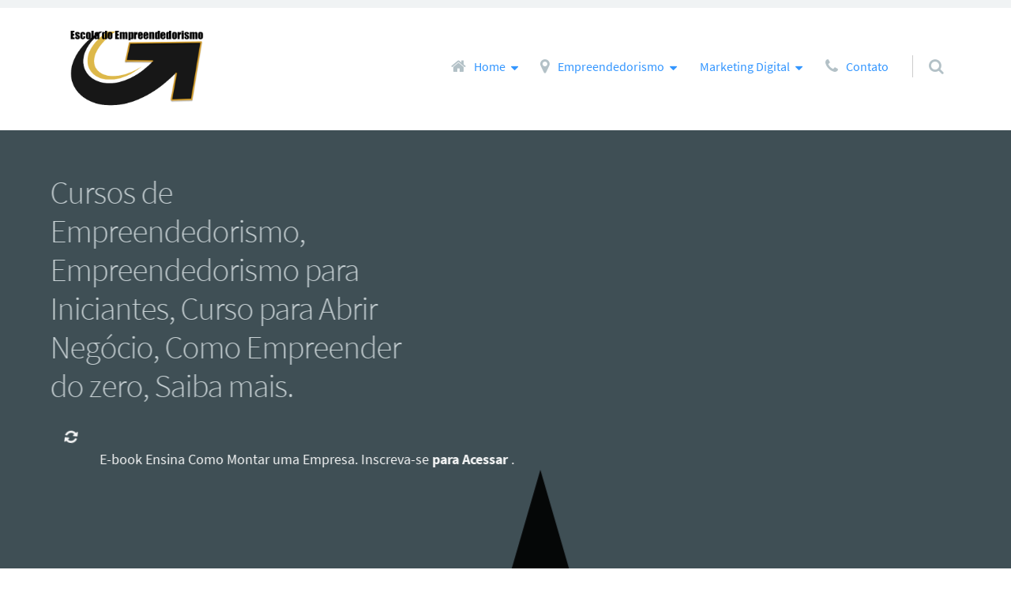

--- FILE ---
content_type: text/html; charset=UTF-8
request_url: https://escoladoempreendedorismo.com/tag/principios-da-prosperidade/
body_size: 43830
content:
<!doctype html><html lang="pt-BR" class="no-js"><head><script data-no-optimize="1">var litespeed_docref=sessionStorage.getItem("litespeed_docref");litespeed_docref&&(Object.defineProperty(document,"referrer",{get:function(){return litespeed_docref}}),sessionStorage.removeItem("litespeed_docref"));</script> <meta charset="UTF-8" />
 <script type="litespeed/javascript">(function(w,d,s,l,i){w[l]=w[l]||[];w[l].push({'gtm.start':new Date().getTime(),event:'gtm.js'});var f=d.getElementsByTagName(s)[0],j=d.createElement(s),dl=l!='dataLayer'?'&l='+l:'';j.async=!0;j.src='https://www.googletagmanager.com/gtm.js?id='+i+dl;f.parentNode.insertBefore(j,f)})(window,document,'script','dataLayer','GTM-K67RZWV')</script> <meta name='robots' content='index, follow, max-image-preview:large, max-snippet:-1, max-video-preview:-1' /><meta name="viewport" content="width=device-width, initial-scale=1" /><meta name="generator" content="Épico 1.11.87" /><link rel="preload" href="https://escoladoempreendedorismo.com/wp-content/themes/epico/fonts/font-awesome/fontawesome-webfont.woff2?v=4.7.0" as="font" type="font/woff2" crossorigin><link rel="preload" href="https://escoladoempreendedorismo.com/wp-content/themes/epico/fonts/source-sans-pro/subset/source-sans-pro-300-subset.woff2" as="font" type="font/woff2" crossorigin><link rel="preload" href="https://escoladoempreendedorismo.com/wp-content/themes/epico/fonts/source-sans-pro/subset/source-sans-pro-700-subset.woff2" as="font" type="font/woff2" crossorigin><link rel="preload" href="https://escoladoempreendedorismo.com/wp-content/themes/epico/fonts/source-sans-pro/subset/source-sans-pro-regular-subset.woff2" as="font" type="font/woff2" crossorigin><style>@font-face{font-style:normal;font-family:Source Sans Pro;src:url(https://escoladoempreendedorismo.com/wp-content/themes/epico/fonts/source-sans-pro/subset/source-sans-pro-300-subset.woff2) format("woff2"),url(https://escoladoempreendedorismo.com/wp-content/themes/epico/fonts/source-sans-pro/subset/source-sans-pro-300-subset.woff) format("woff");font-weight:300;font-display:swap}
@font-face{font-style:normal;font-family:Source Sans Pro;src:url(https://escoladoempreendedorismo.com/wp-content/themes/epico/fonts/source-sans-pro/subset/source-sans-pro-700-subset.woff2) format("woff2"),url(https://escoladoempreendedorismo.com/wp-content/themes/epico/fonts/source-sans-pro/subset/source-sans-pro-700-subset.woff) format("woff");font-weight:700;font-display:swap}
@font-face{font-style:normal;font-family:Source Sans Pro;src:url(https://escoladoempreendedorismo.com/wp-content/themes/epico/fonts/source-sans-pro/subset/source-sans-pro-regular-subset.woff2) format("woff2"),url(https://escoladoempreendedorismo.com/wp-content/themes/epico/fonts/source-sans-pro/subset/source-sans-pro-regular-subset.woff) format("woff");font-weight:regular;font-display:swap}</style> <script type="litespeed/javascript">if("fonts" in document){var source_sans_pro_300=new FontFace("Source Sans Pro","url(https://escoladoempreendedorismo.com/wp-content/themes/epico/fonts/source-sans-pro/source-sans-pro-300.woff2) format('woff2'),url(https://escoladoempreendedorismo.com/wp-content/themes/epico/fonts/source-sans-pro-300.woff) format('woff')");var source_sans_pro_700=new FontFace("Source Sans Pro","url(https://escoladoempreendedorismo.com/wp-content/themes/epico/fonts/source-sans-pro/source-sans-pro-700.woff2) format('woff2'),url(https://escoladoempreendedorismo.com/wp-content/themes/epico/fonts/source-sans-pro-700.woff) format('woff')");var source_sans_pro_regular=new FontFace("Source Sans Pro","url(https://escoladoempreendedorismo.com/wp-content/themes/epico/fonts/source-sans-pro/source-sans-pro-regular.woff2) format('woff2'),url(https://escoladoempreendedorismo.com/wp-content/themes/epico/fonts/source-sans-pro-regular.woff) format('woff')");Promise.all([source_sans_pro_300.load(),source_sans_pro_700.load(),source_sans_pro_regular.load(),]).then(function(loadedFonts){loadedFonts.forEach(function(font){document.fonts.add(font)})})}</script> <title>Arquivos princípios da prosperidade | Escola do Empreendedorismo | Cursos de Empreendedorismo para Iniciantes</title><meta name="description" content="Aqui relatamos os 7 princípios da prosperidade que estão ligados a lei da oferta e da procura, visualização de oportunidade, planejamento, trabalho com" /><link rel="canonical" href="https://escoladoempreendedorismo.com/tag/principios-da-prosperidade/" /><meta property="og:locale" content="pt_BR" /><meta property="og:type" content="article" /><meta property="og:title" content="Arquivos princípios da prosperidade | Escola do Empreendedorismo | Cursos de Empreendedorismo para Iniciantes" /><meta property="og:description" content="Aqui relatamos os 7 princípios da prosperidade que estão ligados a lei da oferta e da procura, visualização de oportunidade, planejamento, trabalho com" /><meta property="og:url" content="https://escoladoempreendedorismo.com/tag/principios-da-prosperidade/" /><meta property="og:site_name" content="Escola do Empreendedorismo | Cursos de Empreendedorismo para Iniciantes" /><meta property="og:image" content="https://escoladoempreendedorismo.com/wp-content/uploads/2020/04/Logomarca-Escola-do-Empreendedorismo.png" /><meta property="og:image:width" content="470" /><meta property="og:image:height" content="266" /><meta property="og:image:type" content="image/png" /><meta name="twitter:card" content="summary_large_image" /><meta name="twitter:site" content="@victorsantos_df" /><link rel='dns-prefetch' href='//www.googletagmanager.com' /><link rel='dns-prefetch' href='//themes.googleusercontent.com' /><link rel="alternate" type="application/rss+xml" title="Feed para Escola do Empreendedorismo | Cursos de Empreendedorismo para Iniciantes &raquo;" href="https://escoladoempreendedorismo.com/feed/" /><link rel="alternate" type="application/rss+xml" title="Feed de comentários para Escola do Empreendedorismo | Cursos de Empreendedorismo para Iniciantes &raquo;" href="https://escoladoempreendedorismo.com/comments/feed/" /><link rel="alternate" type="application/rss+xml" title="Feed de tag para Escola do Empreendedorismo | Cursos de Empreendedorismo para Iniciantes &raquo; princípios da prosperidade" href="https://escoladoempreendedorismo.com/tag/principios-da-prosperidade/feed/" /><style id='wp-img-auto-sizes-contain-inline-css' type='text/css'>img:is([sizes=auto i],[sizes^="auto," i]){contain-intrinsic-size:3000px 1500px}
/*# sourceURL=wp-img-auto-sizes-contain-inline-css */</style><style id="litespeed-ccss">@-webkit-keyframes rollIn{0%{opacity:0;-webkit-transform:translate3d(-100%,0,0) rotate3d(0,0,1,-120deg);transform:translate3d(-100%,0,0) rotate3d(0,0,1,-120deg)}to{opacity:1;-webkit-transform:translate3d(0,0,0);transform:translate3d(0,0,0)}}@keyframes rollIn{0%{opacity:0;-webkit-transform:translate3d(-100%,0,0) rotate3d(0,0,1,-120deg);transform:translate3d(-100%,0,0) rotate3d(0,0,1,-120deg)}to{opacity:1;-webkit-transform:translate3d(0,0,0);transform:translate3d(0,0,0)}}@-webkit-keyframes rotateIn{0%{-webkit-transform-origin:center;transform-origin:center;-webkit-transform:rotate3d(0,0,1,-200deg);transform:rotate3d(0,0,1,-200deg);opacity:0}to{-webkit-transform-origin:center;transform-origin:center;-webkit-transform:translate3d(0,0,0);transform:translate3d(0,0,0);opacity:1}}@keyframes rotateIn{0%{-webkit-transform-origin:center;transform-origin:center;-webkit-transform:rotate3d(0,0,1,-200deg);transform:rotate3d(0,0,1,-200deg);opacity:0}to{-webkit-transform-origin:center;transform-origin:center;-webkit-transform:translate3d(0,0,0);transform:translate3d(0,0,0);opacity:1}}@-webkit-keyframes fadeInLeft{0%{opacity:0;-webkit-transform:translate3d(-100%,0,0);transform:translate3d(-100%,0,0)}to{opacity:1;-webkit-transform:translate3d(0,0,0);transform:translate3d(0,0,0)}}@keyframes fadeInLeft{0%{opacity:0;-webkit-transform:translate3d(-100%,0,0);transform:translate3d(-100%,0,0)}to{opacity:1;-webkit-transform:translate3d(0,0,0);transform:translate3d(0,0,0)}}@-webkit-keyframes fadeInRight{0%{opacity:0;-webkit-transform:translate3d(100%,0,0);transform:translate3d(100%,0,0)}to{opacity:1;-webkit-transform:translate3d(0,0,0);transform:translate3d(0,0,0)}}@keyframes fadeInRight{0%{opacity:0;-webkit-transform:translate3d(100%,0,0);transform:translate3d(100%,0,0)}to{opacity:1;-webkit-transform:translate3d(0,0,0);transform:translate3d(0,0,0)}}@-webkit-keyframes pulse{0%,to{-webkit-transform:scale3d(1,1,1);transform:scale3d(1,1,1)}50%{-webkit-transform:scale3d(1.05,1.05,1.05);transform:scale3d(1.05,1.05,1.05)}}@keyframes pulse{0%,to{-webkit-transform:scale3d(1,1,1);transform:scale3d(1,1,1)}50%{-webkit-transform:scale3d(1.05,1.05,1.05);transform:scale3d(1.05,1.05,1.05)}}.uf-wrap .uf,.uf-wrap .uf *{box-sizing:border-box;padding:0;margin:0;border:0;border-radius:0;text-transform:none;text-shadow:none;box-shadow:none;text-decoration:none;text-align:left;line-height:21px;-webkit-font-smoothing:antialiased;word-wrap:normal;-webkit-hyphens:none;-ms-hyphens:none;hyphens:none}.uf-wrap{margin-bottom:30px;z-index:2;position:relative}.uf,.uf-wrap{color:#fff;width:100%;height:auto;background-size:cover}.uf-wrap .uf h3{text-rendering:optimizeLegibility;word-wrap:break-word;display:block}.uf-wrap .uf form{position:relative;text-align:center}.uf-wrap .uf form input.uf-submit{display:block!important;outline:0}.uf-wrap .uf form input::-ms-clear{display:none;width:0;height:0}.uf-wrap .uf form input,.uf-wrap .uf p{display:block;font-weight:400;resize:none;-webkit-appearance:none;-moz-appearance:none;border:0}.uf-wrap .uf form span.uf-wrapicon{display:inline-block;margin-left:.8rem}.uf-wrap .uf .uf-container{*zoom:1;max-width:68em;margin-left:auto;margin-right:auto}.uf-wrap .uf .uf-container:after,.uf-wrap .uf .uf-container:before{content:" ";display:table}.uf-wrap .uf .uf-container:after{clear:both}.uf-wrap .uf:first-child .uf-container{padding:42px 42px 0}.uf-wrap .uf-inner:first-child .uf-container{padding:42px 22px}.uf-wrap .uf .uf-title{max-width:600px;margin:0 auto 21px}#page .capture-wrap.fw .capture-inner .uf-title-inner,.uf-wrap .uf form .uf-wrapinput{width:100%;margin:0 auto 21px;max-width:500px}#page .capture-wrap.fw .capture-inner .uf-title-inner{font-weight:400;letter-spacing:normal;font-size:16px;line-height:24px}.uf-wrap .uf form input[class*=uf-]{padding:0 11px;font-size:14px;width:100%}.uf-wrap .uf form .uf-wrapinput{display:inline-block;position:relative;z-index:50;width:80%}@media screen and (min-width:420px){.uf-wrap .uf-inner:first-child .uf-container{padding:42px}}@media screen and (max-width:480px){.uf-wrap .uf form .uf-wrapinput{width:100%}}.uf-wrap .uf form input[class*=uf-]{height:38px;line-height:38px}.uf-wrap .uf form input.uf-submit{margin:0 auto;text-align:center;padding:0 21px;font-size:16px;color:#fff;text-transform:uppercase;border-radius:5px;border:0;height:43px;line-height:43px;font-weight:700;width:200px}.uf-wrap .uf .uf-wrapicon{margin:0 auto;display:block;width:200px;height:48px;position:relative}.uf-wrap .uf .uf-wrapicon input.uf-submit{margin:0;display:block;text-align:center;padding:0 42px 0 21px;font-size:16px;overflow:hidden}.uf-wrap .uf{font-size:14px;width:100%}.uf-wrap .uf .uf-title{text-align:center;font-weight:300;display:block;line-height:42px;font-size:36px;letter-spacing:-1px;background:0 0}.uf-wrap .uf-inner .uf-iconinner{display:block;width:100%;text-align:center;margin-bottom:21px;margin-top:21px;font-size:50px;line-height:50px}.uf-wrap .uf .uf-wrapicon:after,.uf-wrap .uf form input.uf-submit:after{content:"";font-family:FontAwesome;padding-left:10px;font-weight:400;font-size:16px}.uf-wrap .uf .uf-wrapicon:after{position:absolute;top:11px;right:15px}@media screen and (max-width:414px){.uf-wrap .uf:first-child .uf-container{padding:32px 14px 0}.uf-wrap.ip .uf .uf-container{padding:22px;font-size:13px}.sidebar .uf-wrap .uf .uf-title{font-size:28px;line-height:36px}#page .capture-wrap.fw .capture-inner .uf-title-inner{font-size:14px;line-height:21px}}@media screen and (min-width:414px){.uf-wrap.ip .uf .uf-container{padding:42px}}.capture-wrap.ip .capture .capture-container,.uf-wrap .uf-inner .uf-container{width:100%}.capture-wrap .capture form input.uf-submit:after,.capture-wrap .capture-wrapicon:after{content:"";font-family:FontAwesome;padding-left:10px;font-weight:400}.capture-wrap .capture-wrapicon:after{top:12px}.fw.capture-wrap form input.uf-submit{text-transform:uppercase}.capture-wrap form input[class*=uf-]{border-radius:3px;text-overflow:ellipsis;font-family:FontAwesome,"Source Sans Pro","Helvetica Neue",Helvetica,Arial,sans-serif!important}.fw.capture-wrap form .uf-wrapinput{position:relative;z-index:10}.ip.capture-wrap{background:url([data-uri])repeat-x 0 0}.capture-wrap.fw .capture form input[class*=uf-]{padding:0 45px 0 14px;margin:0 auto}@media screen and (min-width:680px){.capture-wrap .capture-wrapicon:after{top:10px}.capture-wrap.fw .capture-wrapicon:after{top:8px}}.capture-wrap .capture form input.uf-submit{border-radius:100px}input::-ms-clear,input::-ms-reveal,input::-webkit-caps-lock-indicator,input::-webkit-credentials-auto-fill-button,input::-webkit-textfield-decoration-container{visibility:hidden;display:none!important;position:absolute;right:0}input::-webkit-contacts-auto-fill-button{-webkit-mask-image:none;-webkit-mask-size:0;width:0;height:0;background-color:#fff}@media screen and (min-width:480px){.capture-wrap.fw .capture *{line-height:24px}.capture-wrap.fw .capture:first-child .capture-container{padding:48px 48px 0}.capture-wrap.fw .capture-inner:first-child .capture-container{padding:48px}.capture-wrap.fw .capture .capture-title{margin-bottom:24px}#page .capture-wrap.fw .capture-inner .uf-title-inner{margin-bottom:24px}.capture-wrap.fw .capture form input.uf-submit{padding:0 24px;font-size:16px}.capture-wrap.fw .capture{font-size:16px}.capture-wrap.fw .capture .capture-title{line-height:48px;font-size:42px}#page .capture-wrap.fw .capture-inner .uf-title-inner{font-size:16px}.capture-wrap.fw .capture-inner .capture-iconinner{display:block;width:100%;text-align:center;margin-bottom:21px;margin-top:21px;line-height:70px}.capture-wrap.fw .capture-inner .capture-iconinner i{width:70px;line-height:70px;text-align:center;font-size:70px}}@media screen and (min-width:680px){.capture-wrap.fw .capture,.capture-wrap.fw .capture *{line-height:27px}.capture-wrap.fw .capture form input.uf-submit,.capture-wrap.fw .capture form input[class*=uf-]{font-size:16px}.capture-wrap.fw .capture:first-child .capture-container{padding:54px 54px 0}.capture-wrap.fw .capture-inner:first-child .capture-container{padding:54px 54px 27px}.capture-wrap.fw .capture .capture-title{margin-bottom:27px}.capture-wrap.fw .capture form input.uf-email{padding:0 45px 0 14px}.capture-wrap.fw .capture form .uf-wrapinput{margin:0 auto 27px}.capture-wrap.fw .capture form input[class*=uf-]{height:43px;line-height:43px}.capture-wrap.fw .capture form input.uf-submit{line-height:42px;height:42px;padding:0 45px 0 30px}.capture-wrap.fw .capture{font-size:18px}.capture-wrap.fw .capture .capture-title{line-height:54px;font-size:46px}.capture-wrap.fw .capture form{float:left;display:block;width:100%;margin-right:0}.capture-wrap.fw .capture form:last-child{margin-right:0}.capture-wrap.fw .capture form input[class*=uf-]{display:block}.capture-wrap.fw .capture form .uf-wrapinput{float:left;display:block;width:45.58542%;margin-right:0;margin-top:0;margin-left:12%}.capture-wrap.fw .capture .capture-wrapicon,.capture-wrap.fw .capture form input.uf-submit{float:left;display:block;margin-left:15px;width:32.11389%}.capture-wrap.fw .capture .capture-wrapicon input.uf-submit{display:block;margin:0;width:100%}#page .capture-wrap.fw .capture-inner .uf-title-inner{margin-bottom:0}}@media screen and (min-width:1020px){.capture-wrap.fw .capture,.capture-wrap.fw .capture *{line-height:27px}.capture-wrap.fw .capture form input.uf-submit,.capture-wrap.fw .capture form input[class*=uf-]{font-size:18px}.capture-wrap.fw .capture-inner form input.uf-submit,.capture-wrap.fw .capture-inner form input[class*=uf-]{font-size:16px}.capture-wrap.fw .capture .capture-title{margin-bottom:27px}.capture-wrap.fw .capture form input.uf-submit,.capture-wrap.fw .capture form input[class*=uf-]{height:43px;line-height:43px}.capture-wrap.fw .capture{font-size:18px}body .capture-wrap.fw .capture .capture-title{display:inline-block;padding-right:1.88612%;width:42%}.capture-wrap.fw .capture form:last-child{margin-right:0}.capture-wrap.fw .capture form{float:left;display:block;width:67%;margin-right:0}.capture-wrap.fw .capture form .uf-wrapinput{float:left;display:block;width:54.9%}.capture-wrap.fw .capture form input.uf-submit{float:left;display:block;margin-left:15px;width:auto;margin-right:0}.capture-wrap.fw .capture .capture-wrapicon{float:left;display:block;margin-left:15px;width:auto;height:auto}.capture-wrap.fw .capture .capture-wrapicon input.uf-submit{display:block;width:auto;margin:0}.capture-wrap.fw .capture:first-child .capture-container{padding:54px}.capture-wrap.fw .capture-inner:first-child .capture-container{display:flex;align-items:center;padding:54px 54px 44px}.capture-wrap.fw .capture .capture-title{vertical-align:middle;height:100%}.capture-wrap.fw .capture .capture-title{font-size:37px;line-height:45px;text-align:left;padding-left:0}#page .capture-wrap.fw .capture-inner .uf-title-inner,.capture-wrap.fw .capture form .uf-wrapinput{margin:0}#page .capture-wrap.fw .capture-inner .uf-title-inner{text-align:right;position:relative;display:inline-block;vertical-align:middle;top:0}#page .capture-wrap.fw .capture-inner .uf-title-inner{font-size:16px;margin-right:30px;margin-left:0;float:left;width:31.76157%;padding-right:0}.capture-wrap.fw .capture-inner .capture-iconinner{display:flex;float:left;text-align:center;margin:0 40px 0 0}.capture-wrap.fw .capture-inner .capture-iconinner,.capture-wrap.fw .capture-inner .capture-iconinner i{width:60px;height:60px;line-height:60px;font-size:60px}}@media screen and (min-width:1220px){.capture-wrap.fw .capture .capture-title{line-height:49px;font-size:41px}}@media screen and (min-width:1410px){.capture-wrap.fw .capture,.capture-wrap.fw .capture *{line-height:30px}.capture-wrap.fw .capture,.capture-wrap.fw .capture form input.uf-submit,.capture-wrap.fw .capture form input[class*=uf-]{font-size:20px}.capture-wrap.fw .capture-inner form input.uf-submit,.capture-wrap.fw .capture-inner form input[class*=uf-]{font-size:18px}.capture-wrap.fw .capture:first-child .capture-container{padding:60px 60px 50px}.capture-wrap.fw .capture .capture-title{margin-bottom:35px}.capture-wrap.fw .capture form .uf-wrapinput{margin:0 auto;height:48px;line-height:48px}.capture-wrap.fw .capture form input.uf-submit{height:48px;line-height:48px;padding:0 45px 0 25px;float:left;display:block;margin-left:15px;width:auto;margin-right:0}.capture-wrap.fw .capture .capture-title{line-height:57px;font-size:49px}.capture-wrap.fw .capture .capture-title{display:inline-block;padding-right:2.36457%;width:43.94262%}#page .capture-wrap.fw .capture-inner .uf-title-inner{float:left;display:block}.capture-wrap.fw .capture form:last-child{margin-right:0}.capture-wrap.fw .capture form{float:left;display:block;width:54.86244%;margin-right:0}.capture-wrap.fw .capture form .uf-wrapinput{float:left;display:block;width:58.14722%;margin-right:0}.capture-wrap.fw .capture .capture-wrapicon{float:left;display:block;margin-left:15px;max-width:39.01019%;width:auto;height:auto;margin-right:0}.capture-wrap.fw .capture .capture-wrapicon input.uf-submit{display:block;margin:0;width:auto}.capture-wrap.fw .capture:first-child .capture-container:before{content:none}.capture-wrap.fw .capture-inner .capture-iconinner{font-size:50px;line-height:50px}#page .capture-wrap.fw .capture-inner .uf-title-inner{font-size:18px;margin-right:30px;margin-left:0;width:34.65146%}}.capture-wrap i.rotatein{-webkit-animation-duration:1s;animation-duration:1s;-webkit-animation-fill-mode:both;animation-fill-mode:both;-webkit-animation-delay:1.5s;animation-delay:1.5s}.capture-wrap i.rotatein{-webkit-animation-name:rollIn;animation-name:rollIn}.capture-wrap i.rotatein{-webkit-animation-name:rotateIn;animation-name:rotateIn}.capture-wrap .animated form,.capture-wrap .animated form input[class*=uf-],.capture-wrap .capture .capture-title.fadeinleft,.capture-wrap .fadeinright{-webkit-animation-duration:1s;animation-duration:1s;-webkit-animation-fill-mode:both;animation-fill-mode:both;-webkit-animation-name:fadeInLeft;animation-name:fadeInLeft;-webkit-animation-delay:1.5s;animation-delay:1.5s}.capture-wrap .animated form,.capture-wrap .animated form input[class*=uf-],.capture-wrap .fadeinright{-webkit-animation-name:fadeInRight;animation-name:fadeInRight}.capture-wrap .animated form input[class*=uf-]{-webkit-animation-name:pulse;animation-name:pulse;-webkit-animation-delay:4.5s;animation-delay:4.5s}@media screen and (min-width:1020px){.sidebar section.widget:first-child{margin-top:0}}.fa{display:inline-block;font:normal normal normal 14px/1 FontAwesome;font-size:inherit;text-rendering:auto;-webkit-font-smoothing:antialiased;-moz-osx-font-smoothing:grayscale}.fa-search:before{content:"\f002"}.fa-times:before{content:"\f00d"}.fa-home:before{content:"\f015"}.fa-refresh:before{content:"\f021"}.fa-map-marker:before{content:"\f041"}.fa-phone:before{content:"\f095"}.fa-play-circle:before{content:"\f144"}.fa-mouse-pointer:before{content:"\f245"}article,aside,details,header,main,nav,section,summary{display:block}html{overflow-y:scroll;height:100%;font-family:sans-serif;-ms-text-size-adjust:100%;-webkit-text-size-adjust:100%;font-size:14px}body,img{margin:0}a{background:0 0;text-decoration:none}h1{margin:.67em 0;font-size:2em}img{border:0;max-width:100%;height:auto}svg:not(:root){overflow:hidden}button{font-family:inherit}button,input{margin:0;font-size:100%}button,input{line-height:normal}button{text-transform:none}input[type=checkbox]{box-sizing:border-box;padding:0}button::-moz-focus-inner,input::-moz-focus-inner{padding:0;border:0}p{-webkit-hyphens:auto;-ms-hyphens:auto;hyphens:auto;-epub-hyphens:auto;margin:0 0 1.6rem}ul{padding:0}*{box-sizing:border-box}body{font-size:1rem;-ms-word-wrap:break-word;-moz-osx-font-smoothing:grayscale;-webkit-font-smoothing:antialiased;background-color:#f7f5ee;color:#556367}h1{line-height:3.2rem;font-size:2.88651rem}body,h1,h2,h3,h4{font-family:"Source Sans Pro","Helvetica Neue",Helvetica,Arial,sans-serif}h1,h2,h3,h4{margin:0 0 1.6rem;font-weight:300;text-rendering:optimizeLegibility}h2,h3{line-height:2.4rem}body,h4{line-height:1.6rem}h2{font-size:2.02729rem}h3{font-size:1.60181rem}h4{font-size:1.42383rem}li:last-child{margin-bottom:0}a,h1,h2,h3,h4,p{word-wrap:break-word}.fa,li a.fa,li a.fa:before{font-family:FontAwesome,"Source Sans Pro","Helvetica Neue",Helvetica,Arial,sans-serif!important}li a:not(.uf-social).fa:before{margin-right:10px}.wordpress .fa{font-weight:400}#nav input.search-submit[type=submit]:after,#sidebar-primary .widget-title:before,.archive h1.loop-title:before,.archive.taxonomy-post_tag h1.loop-title:before,.widget li:before{display:inline-block;font-family:FontAwesome;font-weight:400;font-style:normal;line-height:1.3;text-decoration:inherit}li a.fa:before{display:inline-block;font-size:1.125rem;font-weight:400;font-style:normal;text-decoration:inherit}.breadcrumb-trail .trail-item:nth-child(n+4) span:before,.breadcrumb-trail a[rel=home]:before,.widget ul li:before{display:inline-block;padding-right:5px;font-family:FontAwesome;font-size:14px;font-weight:400;font-style:normal;font-variant:normal;line-height:1;vertical-align:middle}.breadcrumb-trail a[rel=home]:before{position:relative;top:-2px;font-size:18px;font-weight:400;content:""}.breadcrumb-trail .trail-item:nth-child(n+4) span:before{position:relative;padding:0;font-weight:400;content:"";margin:0 4px}.ltr .breadcrumb-trail .trail-item:nth-child(n+4) span:before{-webkit-transform:rotate(-90deg);transform:rotate(-90deg)}input,label{display:block;font-family:"Source Sans Pro","Helvetica Neue",Helvetica,Arial,sans-serif;font-size:1rem}input{max-width:500px}label{margin-bottom:.4rem}input:not([type=submit]):not([type=radio]):not([type=checkbox]):not([type=file]):not(.uf-name):not(.uf-phone):not(.uf-email):not(.elementor-field){box-sizing:border-box;width:100%;max-width:30rem;min-height:40px;min-height:2.24rem;margin-bottom:.8rem;padding:0 .8rem;border-radius:3px;font-family:"Source Sans Pro","Helvetica Neue",Helvetica,Arial,sans-serif;font-size:1rem;line-height:2.24rem}input:not([type=submit]):not([type=radio]):not([type=checkbox]):not([type=file]).fa{font-family:FontAwesome,"Source Sans Pro","Helvetica Neue",Helvetica,Arial,sans-serif}input[type=checkbox]{display:inline;margin-right:.4rem}button{vertical-align:middle;-webkit-appearance:none;-moz-appearance:none}button,input[type=submit]{white-space:nowrap}ul{list-style-type:disc;margin-bottom:1.6rem;padding-left:1.6rem}input[type=submit]{padding:0 32px;font-size:14px;line-height:40px}#nav input.search-submit[type=submit]{zoom:1;font-weight:600;vertical-align:baseline;text-decoration:none;*display:inline;*vertical-align:auto}input[type=submit]{display:inline-block;zoom:1;font-family:"Source Sans Pro","Helvetica Neue",Helvetica,Arial,sans-serif;font-weight:600;text-align:center;vertical-align:baseline;text-decoration:none;*display:inline;*vertical-align:auto}input[type=submit]{height:42px;-webkit-appearance:none;-moz-appearance:none}#nav input.search-submit[type=submit]{-webkit-appearance:none;-moz-appearance:none}#nav input.search-submit[type=submit],input[type=submit]{border-radius:50px}input[type=submit]{border:0}#nav input.search-submit[type=submit]{font-size:15px}input[type=submit]{text-transform:uppercase}#breadcrumbs,#header,#main-container,#page{width:100%}.assistive-text,.screen-reader-text{display:block;overflow:hidden;width:0;height:0;white-space:nowrap;text-indent:100%}.loop-title:first-letter{text-transform:uppercase}.wrap{max-width:68em;margin-right:auto;margin-left:auto;*zoom:1}.wrap:after,.wrap:before{display:table;content:" "}#breadcrumbs,.wrap:after{clear:both}#branding,#content,#nav,#sidebar-primary,.sidebar-col-1 .widget{display:block;float:left;width:100%;margin-right:0}#nav:last-child,#sidebar-primary:last-child,.sidebar-col-1 .widget:last-child{margin-right:0}#sidebar-primary,.entry{*zoom:1}#sidebar-primary:after,#sidebar-primary:before,.entry:after,.entry:before{display:table;content:" "}#sidebar-primary:after,.entry:after{clear:both}#breadcrumbs nav{font-size:.79012rem}#branding{font-size:.88889rem}#site-title{font-size:2.2807rem}#page{overflow:hidden}#breadcrumbs .wrap{padding:1.6rem 3.2rem 1.6rem 1.6rem}.plural .entry{padding:0 0 3.2rem}.entry{padding:0}.loop-meta,.wrap{padding:3.2rem 3.2rem 4.8rem}.entry-title{padding:3.2rem 1.6rem 0}#header .wrap{padding:1.6rem}#main-container .wrap{clear:both}#main-container .wrap{padding:0}#breadcrumbs .trail-items{margin:0;padding:0}#breadcrumbs .trail-item{display:inline}@media screen and (min-width:420px){.entry-title{padding:3.2rem 3.2rem 0}}#sidebar-primary{padding:3.2rem 1.6rem}.plural .entry{padding-bottom:0}.epc-col-prim #sidebar-primary .widget{height:-webkit-min-content;height:-moz-min-content;height:min-content}.plural .entry{margin-bottom:3.2rem}.search-form input{margin-bottom:0}.loop-meta{margin-bottom:1.6rem}#header,#menu-primary-items{text-align:center}@media screen and (min-width:420px){#sidebar-primary{padding:3.2rem}}@media screen and (min-width:480px){#branding,#nav{display:block;float:left;width:100%;margin-right:0}#nav:last-child{margin-right:0}#content,#sidebar-primary{display:block;float:left;width:100%;margin-right:0}#sidebar-primary:last-child,.sidebar-col-1 .widget:last-child{margin-right:0}.sidebar-col-1 .widget{display:block;float:left;width:100%;margin-right:15.40698%}html{font-size:1em}#sidebar-primary{padding:3.2rem}}@media screen and (min-width:520px){#header .wrap{padding:1.6rem}#site-title{font-size:2.56578rem}}@media screen and (min-width:680px){#branding,#nav{display:block;float:left;width:100%;margin-right:0}#nav:last-child,#sidebar-primary:last-child,.sidebar-col-1 .widget:last-child{margin-right:0}#content,#sidebar-primary,.sidebar-col-1 .widget{display:block;float:left;width:100%;margin-right:9.76959%}html{font-size:1.125em}#sidebar-primary .widget{font-size:.88889rem}#breadcrumbs .wrap{padding:1.6rem 3.2rem 1.6rem 1.6rem}.loop-meta,.wrap{padding:3.2rem 6.4rem}.entry-title{padding:4.8rem 3.2rem 0 6.4rem}.plural .entry-title{padding:3.2rem 3.2rem 0}}@media screen and (min-width:1020px){#header .wrap:after,#header .wrap:before{content:none}#branding,#nav{width:auto;float:none}#branding{display:block;max-width:400px;margin-right:2rem}#nav{display:flex}#content{display:block;float:left;width:65.11424%;margin-right:4.65729%}#sidebar-primary:last-child{margin-right:0}#sidebar-primary{display:block;float:left;width:30.22847%;margin-right:4.65729%}#sidebar-primary .widget{display:block;float:left;width:100%}.sidebar-col-1 .widget:last-child{margin-right:0}.sidebar-col-1 .widget{display:block;float:left;width:100%;margin-right:4.65729%}#sidebar-primary{margin-bottom:4.8rem;padding:0}#sidebar-primary .widget{margin-right:0}#branding{margin-bottom:0;padding-left:1.6rem}#header .wrap{display:flex;height:auto;align-items:center;justify-content:space-between}#breadcrumbs .wrap,#header .wrap{padding:1.6rem 3.2rem}.loop-meta,.wrap{padding:3.2rem 4.8rem}#sidebar-primary{padding:0 0 3.2rem}.entry-title{padding:4.8rem 4.8rem 0}#header{text-align:left}#menu-primary-items{text-align:right}}@media screen and (min-width:1220px){#sidebar-primary{font-size:.79012rem;padding:0}#breadcrumbs .wrap{padding-left:0}}@media screen and (min-width:1410px){#content{display:block;float:left;width:71.4%;margin-right:3.0574%}#sidebar-primary:last-child,.sidebar-col-1 .widget:last-child{margin-right:0}#sidebar-primary{display:block;float:left;width:25.54%;margin-right:3.0574%}.sidebar-col-1 .widget{display:block;float:left;width:100%;margin-right:3.0574%}#sidebar-primary{padding-right:.3rem}.wrap{padding:3.2rem 0}#breadcrumbs .wrap,#header .wrap{padding:1.6rem 0}#branding{padding-left:0}.plural .entry{margin-bottom:2.4rem}html{font-size:1.25em}}article{position:relative}#nav input.search-submit[type=submit]:after{position:relative;padding-left:10px;color:inherit;font-size:inherit;content:""}#site-title:after,#site-title:before{display:table;content:" "}#site-title:after{clear:both}#nav{margin-top:0}#menu-primary,#menu-primary>ul>li{display:inline-block}#menu-primary>ul>li:first-child{border-top-left-radius:5px}#menu-primary>a{z-index:100;width:49.7%;height:48px;border-radius:100px;border-top-right-radius:0;border-bottom-right-radius:0}#menu-primary li{position:relative;list-style-type:none}#nav-toggle{display:none}#menu-primary li a{display:block;padding:.8rem;font-size:.88889rem;line-height:1.2rem}#menu-primary>ul>li.menu-item-has-children{z-index:11}#menu-primary .sub-menu li:first-child a{border-top-right-radius:5px}#menu-primary span:after{display:inline-block;position:relative;right:-.313em;width:0;height:0;vertical-align:middle;content:""}#menu-primary>ul{margin:0;padding:0;text-align:right}#menu-primary .sub-menu>li{display:block;float:none;width:100%}#menu-primary>ul>li>a{height:100%;text-align:center}#menu-primary .sub-menu>li a:before,#menu-primary>ul>li a:before{display:inline-block;position:relative;top:1px}#menu-primary .sub-menu>li a:before{position:absolute;top:22px;left:20px}#menu-primary>ul>li.menu-item-has-children>a:after{display:inline-block;position:relative;top:-2px;margin-left:7px;font-family:FontAwesome;font-weight:400;font-style:normal;text-decoration:none;content:""}#menu-primary li ul{overflow:hidden;position:absolute;z-index:100;top:100%;left:0;width:12.8rem;height:0;padding-left:0;opacity:0;text-align:left}#menu-primary li:last-child>a{border-bottom-right-radius:8px}#menu-primary li ul a{padding:1.2rem 1.2rem 1.2rem 3.2rem;font-size:.79012rem;line-height:1.2rem}@media only screen and (max-width:1020px){#menu-primary{position:static;margin:0}#menu-primary>ul{text-align:center}}@media only screen and (max-width:768px){#menu-primary li a{font-size:.79012rem}}@media only screen and (max-width:680px){#nav{position:relative;margin-top:1.6rem}#menu-primary{position:relative;width:100%}#menu-primary>a{text-align:left}#menu-primary span:after{right:0}#nav-toggle{display:inline-block;position:relative;top:0;left:0;padding:21px 0 0 20px}#nav-toggle .screen-reader-text{overflow:visible;top:auto;text-indent:-400px;clip:unset;-webkit-clip-path:unset;clip-path:unset}#nav-toggle span,#nav-toggle span:after,#nav-toggle span:before{display:block;position:absolute;width:25px;height:4px;border-radius:1px;content:""}#nav-toggle span:before{top:-10px}#nav-toggle span:after{bottom:-10px}#nav-toggle .nav-text{display:inline-block;top:12px;left:60px;width:auto;height:auto;background:0 0;font-size:.8rem;letter-spacing:1px;text-transform:uppercase}#nav-toggle .nav-text:after,#nav-toggle .nav-text:before{content:none}#menu-primary>ul{display:none;position:absolute;z-index:9;right:0;left:0;margin:20px 10px 0;border-radius:5px}#menu-primary li a{border-radius:0;font-size:1.125rem}#menu-primary .sub-menu li:first-child a,#menu-primary li ul li:last-child a,#menu-primary li.menu-item-has-children{border-radius:0}#menu-primary .sub-menu>li,#menu-primary>ul>li{display:block;float:none;width:100%}#menu-primary>ul>li.menu-item-has-children{box-shadow:none}#menu-primary li ul a,#menu-primary ul li a{height:auto;padding:1.6rem 1.6rem 1.6rem 3.2rem;text-align:left}#menu-primary .sub-menu>li a:before,#menu-primary>ul>li a:before{display:inline-block;position:absolute;top:27px;left:24px}#menu-primary li ul{position:static;width:100%;height:auto;margin:0;padding-top:0;opacity:1}#menu-primary li ul a{font-size:.88889rem}#menu-primary li ul li:last-child a{border-radius:0}}@media only screen and (min-width:680px){#menu-primary>ul{display:block!important;opacity:1}}@media only screen and (max-width:520px){#menu-primary>a{width:50%;height:48px;border-radius:100px;border-top-right-radius:0;border-bottom-right-radius:0}#nav-toggle{padding:21px 0 0 20px}#nav-toggle .nav-text{top:10px;font-size:.9rem}}@media only screen and (max-width:480px){#nav-toggle .nav-text{top:12px;font-size:1rem}#menu-primary .sub-menu>li a:before,#menu-primary>ul>li a:before{top:24px;left:19px}}#menu-secondary ul{display:block;width:100%;margin:0;padding:0}#menu-secondary ul li{display:inline-block;margin-left:1rem;list-style-type:none}#menu-secondary ul li:first-child{margin-left:0}#menu-secondary>ul>li a:before{display:inline-block;position:relative;top:2px;left:0;margin-right:7px;font-size:1rem}#menu-secondary ul ul{display:none}#branding>:last-child{margin-bottom:0}#site-title{line-height:3.2rem;display:flex;*zoom:1}#site-title a{display:inline-block;margin:0 auto;font-weight:300;-webkit-hyphens:none;-ms-hyphens:none;hyphens:none}#logo{display:block;max-width:200px;margin:0 auto}@media screen and (min-width:520px){#logo{max-width:280px}#branding{margin-top:0}}@media screen and (min-width:680px){#logo{max-width:300px}}@media screen and (min-width:1020px){#logo{margin:0}#logo{max-width:300px}#branding{padding-left:0}}@media screen and (min-width:1100px){#logo{max-width:400px}}#nav{text-align:left}#search-wrap{display:inline-block;position:absolute;top:0;right:0;width:100%;height:3em;text-align:right}#search-wrap>a{z-index:100;-webkit-touch-callout:none}.search-text{display:inline-block;position:relative;top:8px;right:27px;width:auto;height:auto;background:0 0;font-size:1rem;letter-spacing:1px;text-transform:uppercase}#search-wrap .search-form{display:none;position:absolute;right:10px;width:95%;margin-top:26px;margin-bottom:1.6rem;padding:1.6rem 6%;border-radius:5px}#search-toggle{display:inline-block;width:50.5%;height:48px;border-radius:100px;border-top-left-radius:0;border-bottom-left-radius:0}#search-toggle:after,#search-toggle:before{display:inline-block;position:relative;top:12px;right:15px;font-family:FontAwesome;font-size:29px;font-weight:400;font-style:normal;text-decoration:none;content:""}#search-toggle:before{right:-57px;opacity:0;content:""}@-moz-document url-prefix(){#search-toggle:before{right:-57px}}#nav .search-form .search-field{float:left;width:65%;height:40px;margin-bottom:0;padding-top:0;padding-bottom:0;font-size:1rem;line-height:40px;resize:none}#nav input.search-submit[type=submit]{display:inline-block;float:left;width:30%;height:40px;margin-left:5%;padding:0;font-family:"FontAwesome","Source Sans Pro","Helvetica Neue",Helvetica,Arial,sans-serif;font-size:.88889rem;line-height:40px;text-align:center;text-transform:uppercase}#search-wrap .search-form{z-index:11;vertical-align:middle}#nav .search-form:before{position:absolute;top:-18px;right:50px;bottom:94px;width:0;height:0;border-width:0 20px 20px;border-style:solid;content:""}[class*=epc-s] #search-wrap .search-form{z-index:999}@media screen and (min-width:480px){.search-text{top:6px;font-size:.9rem}#search-toggle:after{top:10px}#search-toggle:before{top:10px;right:-58px}@-moz-document url-prefix(){#search-toggle:before{right:-58px}}}@media screen and (min-width:520px){.search-text{top:6px;font-size:.8rem}#search-toggle:after{top:10px}#search-toggle:before{top:10px;right:-54px}@-moz-document url-prefix(){#search-toggle:before{right:-54px}}}@media screen and (min-width:680px){#nav{text-align:center}#search-wrap{display:inline-block;position:relative;top:0;width:55px;height:auto;text-align:right}.search-text{display:none}#header #search-toggle{width:auto;border:0;border-radius:0;background:0 0}#search-toggle:after,#search-toggle:before{top:0;margin-left:15px;padding-left:20px;font-size:1.1rem}#search-toggle:before{top:29px}@-moz-document url-prefix(){#search-toggle:before{top:29px}}#search-wrap .search-form{width:500px;padding:1.6rem;border-top-right-radius:0;right:0}#nav .search-form .search-field{width:300px;height:40px}#nav input.search-submit[type=submit]{width:120px;margin-left:15px}#search-toggle:after,#search-toggle:before,#search-wrap{right:0}#search-toggle{border:0;background:0 0}#nav .search-form:before{position:absolute;top:-20px;right:0;bottom:94px;width:0;height:0;border-width:0 0 20px 20px;border-style:solid;content:""}}@media screen and (min-width:920px){#search-toggle:before{top:29px}}@media screen and (min-width:1020px){#nav{text-align:right}#search-wrap{float:right;top:-17px}}@media screen and (min-width:1410px){#search-toggle:after{top:0}#search-toggle:before{top:33px}#nav .search-submit{margin-left:15px}}.plural article,.plural article.format-default{position:relative}.credit ul{text-align:center}@media screen and (min-width:1020px){#credits ul{text-align:right}}.plural article{overflow:hidden}.plural article .img-hyperlink{overflow:hidden;width:100%;margin:0;display:flex!important;align-items:center;height:210px;z-index:1}.plural article .img-hyperlink picture{text-align:center;z-index:2}.plural article .img-hyperlink img{width:100%;z-index:2}.plural article .img-hyperlink:before{position:absolute;top:0;flex:auto;width:100%;height:210px;z-index:3;opacity:0;text-align:center;content:""}.plural article .img-hyperlink:after{flex:auto;z-index:4!important;width:100%;font:66px/1 FontAwesome;text-align:center;content:""}.plural article .img-hyperlink:after{position:absolute;opacity:0}.plural article .entry-title{padding:2.4rem 3.2rem 0;line-height:2.24rem}h1.loop-title{position:relative;margin-bottom:.8rem}h1.loop-title:before{float:left;position:relative;top:4px;margin-right:1px;font-size:44px}.plural.epc-loop-c .format-default{height:auto;min-height:200px}.plural.epc-loop-c .format-default:after{padding-bottom:20px}.plural.epc-loop-c .format-default .entry-title{margin-bottom:.8rem}.archive h1.loop-title:before,.archive.taxonomy-post_tag h1.loop-title:before{position:relative;padding-right:15px;color:inherit;font-size:inherit}.archive h1.loop-title:before{content:""}.archive.taxonomy-post_tag h1.loop-title:before{content:""}@media screen and (min-width:480px){.plural article.format-default{overflow:hidden;height:300px}.plural article .img-hyperlink{float:left;width:200px;margin-right:1.6rem}.plural article .img-hyperlink:before{z-index:3}.plural article .img-hyperlink img,.plural article .img-hyperlink:after,.plural article .img-hyperlink:before{width:200px}.plural article .entry-title{margin-left:200px;padding-left:3.2rem}.plural article.format-default .entry-title{margin-bottom:.8rem;padding:1.6rem 1.6rem 0}.plural article.format-default:not(#post-0):after{left:200px}.plural.epc-loop-c.epc-meta-icons article .img-hyperlink{height:calc(100% - 55px)}.plural.epc-loop-c.epc-meta-icons article .img-hyperlink img{width:auto;margin-top:0;position:absolute;top:0;bottom:0;max-width:none;left:-50%;right:-50%;height:100%;margin-left:auto;margin-right:auto}.plural article .img-hyperlink img,.plural article .img-hyperlink picture,.plural.epc-loop-c.epc-meta-icons article .img-hyperlink:before{height:100%}.plural.epc-loop-c .format-default .entry-title{font-size:1.60181rem;text-align:left}.plural.epc-loop-c .format-default .img-hyperlink{position:absolute}}@media screen and (max-width:479px){.plural article .img-hyperlink picture{width:100%;height:210px;display:flex;align-items:center}}@media screen and (min-width:680px){.plural article.format-default{overflow:hidden;height:390px}.plural article .img-hyperlink:before{width:320px}.plural article .entry-title{margin-left:320px;padding-right:3.2rem}.plural article.format-default .entry-title{padding-right:1.6rem;padding-left:3.2rem}.plural.epc-loop-c article .img-hyperlink:before,.plural.epc-loop-c.epc-meta-icons article .img-hyperlink:after,.plural.epc-loop-c.epc-meta-icons article .img-hyperlink:before{width:250px}.plural.epc-loop-c article .img-hyperlink{margin-right:3.2rem}.plural.epc-loop-c .format-default:after{left:250px;width:64%}.plural.epc-loop-c.epc-meta-icons .format-default:after{width:100%}.plural.epc-loop-c .format-default .img-hyperlink{width:250px;margin-right:3.2rem}.plural.epc-loop-c .entry-title{margin-left:250px}}@media screen and (min-width:1020px){.plural article.format-default{overflow:hidden;height:378px}.plural article .img-hyperlink:after,.plural article .img-hyperlink:before{width:250px}.plural article.format-default:not(#post-0):after{left:250px;width:57%}.plural article .entry-title{margin-left:250px}}@media screen and (min-width:1410px){.plural article.format-default{height:435px}.plural article .img-hyperlink:after,.plural article .img-hyperlink:before{width:330px}.plural article.format-default:not(#post-0):after{left:330px}.plural article.format-default .entry-title{padding-top:1.6rem}.plural article .entry-title{margin-left:330px}}.widget{margin-bottom:3.2rem;border-bottom-right-radius:10px;border-bottom-left-radius:10px}.widget p{margin-bottom:0;padding:1.6rem 1.6rem 0 1.92rem}.widget .widget-title{position:relative}.wordpress #sidebar-primary section.widget:first-child{margin-top:0}.widget ul{margin-bottom:0;padding:1.6rem 1.6rem 2.4rem 3.4rem}#footer ul ul{padding:0 0 0 1.12rem}.widget li{position:relative;padding-left:0;list-style:none}.widget li:before{position:absolute!important;top:4px;left:-19px;min-width:17px}.widget_categories li a{display:inline-block;position:relative;width:80%}.widget>:last-child{margin-bottom:0}.widget-title{margin-bottom:0;padding:1.6rem}.widget-title{padding:1.6rem 1.6rem 1.6rem 3.4rem}.widget-title:before{position:absolute;left:24px;font-family:FontAwesome}#sidebar-promo .widget{margin-bottom:0}#sidebar-primary .widget-title:before,.widget li:before{font-size:inherit}#sidebar-primary .widget-title:before{content:""}#sidebar-primary .widget_categories .widget-title:before{content:""}.sidebar .widget:not(.epico_social) li:not(.fa):before{content:""}@media screen and (min-width:480px){.widget li:before{top:6px;left:-18px}}@media screen and (min-width:680px){.widget{margin-bottom:1.6rem}#sidebar-promo .widget{margin-bottom:0}.widget li:before{top:7px;left:-25px}.widget-title:before{left:25px}}@media screen and (min-width:1020px){.widget{margin-bottom:1.6rem}#sidebar-promo .widget{margin-bottom:0}.widget li:before{top:8px;left:-25px}}@media screen and (min-width:1410px){.widget li:before{top:10px}.widget ul,.widget-title{padding-left:3rem}}.epc-ss #site-title,.epc-ss .capture-title,.epc-ss .widget-title,.epc-ss h1,.epc-ss h2,.epc-ss h3,.epc-ss h4{font-family:"Source Sans Pro","Helvetica Neue",Helvetica,Arial,sans-serif;font-weight:300}.epc-ss h1{font-size:2.88651rem}.epc-ss h2{font-size:2.02729rem}.epc-ss h3{font-size:1.60181rem}.epc-ss .widget h3,.epc-ss h4{font-size:1.42383rem}a{color:#00c7c0}input:not([type=submit]):not([type=radio]):not([type=checkbox]):not([type=file]){border:1px solid #c1cdd1;color:#95a9b1;background-color:#fff}#footer a{color:#fff}#header,article{background:#fff}.loop-meta{border-left:10px solid #00c7c0;background:#c7d1d4}#header{border-top:10px solid rgba(109,142,150,.1)}input:-webkit-autofill{-webkit-box-shadow:0 0 0 100px #fff inset}#nav input.search-submit[type=submit],input[type=submit]{border:1px solid rgba(255,255,255,.1)}#nav input.search-submit[type=submit],input[type=submit]{color:#fff;background:#00c7c0}input[type=submit]{box-shadow:0 0 0 5px rgba(0,0,0,.1)}#nav input.search-submit[type=submit]{border:0}#menu-primary li a:before{color:#b3c1c7}#menu-primary>a{background:#fff;border:1px solid #d0d9dc}#nav-toggle .nav-text{background:0 0}#menu-primary-items .sub-menu li a{border-left:5px solid #4a5c64}#menu-primary-items ul a{border-top:1px solid #3f4f55;border-bottom:1px solid #293438;color:rgba(255,255,255,.6);background-color:#344146}#footer .menu li:before,#menu-primary .sub-menu li a:before,#menu-secondary li a:before{color:#5f7781}.breadcrumb-trail .trail-item:nth-child(n+4) span:before{color:#556367}@media only screen and (max-width:680px){#menu-primary>ul{box-shadow:0 5px 10px 1px rgba(0,0,0,.1)}#nav-toggle span,#nav-toggle span:after,#nav-toggle span:before{background:#ccc;background:#b3c1c7}#menu-primary li a:before{color:#5f7781}#menu-primary>ul:before{position:absolute;top:-18px;bottom:94px;left:50px;width:0;height:0;border-width:0 20px 20px;border-style:solid;border-color:transparent transparent #344146;content:""}#menu-primary li ul{overflow:visible}#menu-primary li.menu-item-has-children{border-radius:0}#menu-primary-items li a{border-left:5px solid #4a5c64}#menu-primary-items a{border-top:1px solid #3f4f55;border-bottom:1px solid #293438;color:rgba(255,255,255,.6);background-color:#344146}#menu-primary-items .sub-menu li,#menu-primary-items ul li{border-left:0}#nav-toggle .nav-text{color:#b3c1c7}}@media only screen and (max-width:520px){#menu-primary>a{background:#fff}}#search-wrap .search-form{border-bottom:5px solid #5f7781;background:#344146;box-shadow:0 5px 10px 1px rgba(0,0,0,.1)}#nav .search-form:before{border-color:transparent transparent #344146}.search-form .search-submit{box-shadow:0 0 0 5px #556a72}#search-toggle{border:1px solid #d0d9dc;color:#b3c1c7;background:#fff}#search-toggle:before{color:#00c7c0}#search-toggle:after,.search-text{color:#b3c1c7}@media only screen and (min-width:680px){#nav .search-form:before{border-color:transparent transparent #344146}#search-toggle:after,#search-toggle:before{border-left:1px solid #ccc}#search-toggle{border:0}}.plural article .img-hyperlink:after,h1.loop-title{color:#fff}.plural article .img-hyperlink{background:#b3c1c7}.plural article .img-hyperlink:before{background:#4a5c64}.plural article.format-default:not(#post-0):after{content:"";width:100%;height:100px;position:absolute;left:0;bottom:20px;background:linear-gradient(rgba(255,255,255,.001)0,#fff)}.plural article.format-default:not(#post-0):before{content:"";width:100%;height:30px;position:absolute;left:0;bottom:0;background:#fff;z-index:1}.plural.epc-loop-c article.format-default:after{height:0}@media screen and (min-width:480px){.plural.epc-loop-c .format-default{background-color:#fff;background:-webkit-gradient(left top,right top,color-stop(0,#b3c2c7),color-stop(200px,#b3c2c7),color-stop(200px,#fff),color-stop(100,#fff));background:linear-gradient(to right,#b3c2c7 0,#b3c2c7 200px,#fff 200px,#fff 600px)}.plural article.format-default:not(#post-0):after{left:200px}}@media screen and (min-width:680px){.plural article.format-default:not(#post-0):after{left:250px}.plural.epc-loop-c .format-default{background:-webkit-gradient(left top,right top,color-stop(0,#b3c2c7),color-stop(250px,#b3c2c7),color-stop(250px,#fff),color-stop(100,#fff));background:linear-gradient(to right,#b3c2c7 0,#b3c2c7 250px,#fff 250px,#fff 1200px)}}.fw.capture-wrap{color:#fff;background:#3f4f55}.fw.capture-wrap .uf-submit{background:#ff613d;box-shadow:0 0 0 5px rgba(255,255,255,.1)}.fw.capture-wrap form input.uf-email{border:1px solid #d9e0e3;color:#78919b}.fw.capture-wrap .capture-iconinner i:before{color:#5f7781;text-shadow:0 1px 2px rgba(0,0,0,.2)}.fw.capture-wrap .capture-wrapicon:after{opacity:.6}.fw.capture-wrap .capture-title{color:#d0d9dc}.ip.capture-wrap{border-bottom:10px solid #344146;background-color:#3f4f55}.widget li:before{color:#b3c1c7}#sidebar-primary .widget-title:before{color:#fff}.sidebar:not(.sidebar-footer):not(.sidebar-top) .widget:not(.uf-widget){background-color:#e2e7e9}#sidebar-primary .widget-title{color:#556a72;background:#d0d9dc}.epc-s2{background:#eef1f2}.epc-s2 .loop-meta{border-left:10px solid #3396ff}.epc-s2 a:not(.wp-block-button__link):not(.wp-block-social-link-anchor):not(.uberaviso-close):not(.elementor-button):not(.page-numbers):not(.uf-social):not(.uf-link):not(.epico-autor-button):not(.uf-page):not(.epico-pop_link):not(.epico-notice_link){color:#3396ff}.epc-s2 input[type=submit]{background:#d95454}.epc-s2 #nav input.search-submit[type=submit]{background:#3396ff}.epc-s2 #search-toggle:before{color:#3396ff}.epc-s2 .fw.capture-wrap form input[type=submit]{background:#d95454;box-shadow:0 0 0 5px rgba(255,255,255,.1)}body{--wp--preset--color--black:#000;--wp--preset--color--cyan-bluish-gray:#abb8c3;--wp--preset--color--white:#fff;--wp--preset--color--pale-pink:#f78da7;--wp--preset--color--vivid-red:#cf2e2e;--wp--preset--color--luminous-vivid-orange:#ff6900;--wp--preset--color--luminous-vivid-amber:#fcb900;--wp--preset--color--light-green-cyan:#7bdcb5;--wp--preset--color--vivid-green-cyan:#00d084;--wp--preset--color--pale-cyan-blue:#8ed1fc;--wp--preset--color--vivid-cyan-blue:#0693e3;--wp--preset--color--vivid-purple:#9b51e0;--wp--preset--color--full-white:#fff;--wp--preset--color--ice-grey:#fcfcfc;--wp--preset--color--rainy-grey:#ebeeef;--wp--preset--color--light-beige:#f9f5ee;--wp--preset--color--ocean-blue:#00c1c0;--wp--preset--color--lava-red:#ff7443;--wp--preset--color--midnight-grey:#3f4f55;--wp--preset--color--night-grey:#5f7781;--wp--preset--color--sky-blue:#009cff;--wp--preset--color--dawn-orange:#ffad00;--wp--preset--color--floral-violet:#6e83f7;--wp--preset--color--emerald-green:#00c29a;--wp--preset--gradient--vivid-cyan-blue-to-vivid-purple:linear-gradient(135deg,rgba(6,147,227,1) 0%,#9b51e0 100%);--wp--preset--gradient--light-green-cyan-to-vivid-green-cyan:linear-gradient(135deg,#7adcb4 0%,#00d082 100%);--wp--preset--gradient--luminous-vivid-amber-to-luminous-vivid-orange:linear-gradient(135deg,rgba(252,185,0,1) 0%,rgba(255,105,0,1) 100%);--wp--preset--gradient--luminous-vivid-orange-to-vivid-red:linear-gradient(135deg,rgba(255,105,0,1) 0%,#cf2e2e 100%);--wp--preset--gradient--very-light-gray-to-cyan-bluish-gray:linear-gradient(135deg,#eee 0%,#a9b8c3 100%);--wp--preset--gradient--cool-to-warm-spectrum:linear-gradient(135deg,#4aeadc 0%,#9778d1 20%,#cf2aba 40%,#ee2c82 60%,#fb6962 80%,#fef84c 100%);--wp--preset--gradient--blush-light-purple:linear-gradient(135deg,#ffceec 0%,#9896f0 100%);--wp--preset--gradient--blush-bordeaux:linear-gradient(135deg,#fecda5 0%,#fe2d2d 50%,#6b003e 100%);--wp--preset--gradient--luminous-dusk:linear-gradient(135deg,#ffcb70 0%,#c751c0 50%,#4158d0 100%);--wp--preset--gradient--pale-ocean:linear-gradient(135deg,#fff5cb 0%,#b6e3d4 50%,#33a7b5 100%);--wp--preset--gradient--electric-grass:linear-gradient(135deg,#caf880 0%,#71ce7e 100%);--wp--preset--gradient--midnight:linear-gradient(135deg,#020381 0%,#2874fc 100%);--wp--preset--font-size--small:14px;--wp--preset--font-size--medium:20px;--wp--preset--font-size--large:20px;--wp--preset--font-size--x-large:42px;--wp--preset--font-size--regular:16px;--wp--preset--font-size--larger:24px;--wp--preset--spacing--20:.44rem;--wp--preset--spacing--30:.67rem;--wp--preset--spacing--40:1rem;--wp--preset--spacing--50:1.5rem;--wp--preset--spacing--60:2.25rem;--wp--preset--spacing--70:3.38rem;--wp--preset--spacing--80:5.06rem;--wp--preset--shadow--natural:6px 6px 9px rgba(0,0,0,.2);--wp--preset--shadow--deep:12px 12px 50px rgba(0,0,0,.4);--wp--preset--shadow--sharp:6px 6px 0px rgba(0,0,0,.2);--wp--preset--shadow--outlined:6px 6px 0px -3px rgba(255,255,255,1),6px 6px rgba(0,0,0,1);--wp--preset--shadow--crisp:6px 6px 0px rgba(0,0,0,1)}.cmplz-hidden{display:none!important}</style><link rel="preload" data-asynced="1" data-optimized="2" as="style" onload="this.onload=null;this.rel='stylesheet'" href="https://escoladoempreendedorismo.com/wp-content/litespeed/ucss/4cf23be1e7e87e94edf4f60860ad77bf.css?ver=6dcfe" /><script data-optimized="1" type="litespeed/javascript" data-src="https://escoladoempreendedorismo.com/wp-content/plugins/litespeed-cache/assets/js/css_async.min.js"></script> <style id='style-inline-css' type='text/css'>body[class*="epc-s"]{background-color:#ffffff!important}.breadcrumb-trail .trail-item:nth-child(n+4) span::before,.breadcrumb-trail .trail-end,.epico-related-posts > h3.epico-related-posts-title,#comments-template > #respond,.epico-related-posts .fa-plus-square-o::before,#comments-template > .comment-respond label[for="author"]::before,#comments-template > .comment-respond label[for="email"]::before,#comments-template > .comment-respond label[for="url"]::before,#comments-template > .comment-respond label[for="comment"]::before,ia-info-toggle::after{color:rgba(0,0,0,.5)}.epico-related-posts>h3.epico-related-posts-title{border-bottom: 1px solid rgba(0,0,0,.5)}.logged-in-as{border: 1px solid rgba(0,0,0,.5)}.breadcrumb-trail .trail-item a,[class*="epc-s"] .epico-related-posts a,[class*="epc-s"] #comments-template > #respond a,[class*="epc-s"] #comments-template > #respond a:hover,[class*="epc-s"] #comments-template > #respond .logged-in-as::before,[class*="epc-s"] #breadcrumbs a{color: rgba(0,0,0,.5)}.zen .breadcrumb-trail .trail-item:nth-child(n+4) span::before,.zen .breadcrumb-trail .trail-end,.zen .epico-related-posts > h3.epico-related-posts-title,.zen #comments-template > #respond,.zen .epico-related-posts .fa-plus-square-o::before,.zen #comments-template > .comment-respond label[for="author"]::before,.zen #comments-template > .comment-respond label[for="email"]::before,.zen #comments-template > .comment-respond label[for="url"]::before,.zen #comments-template > .comment-respond label[for="comment"]::before,.zen ia-info-toggle::after,.zen #comments-template label{color:#777}.zen .epico-related-posts>h3.epico-related-posts-title{border-bottom: 1px solid #e4e4e4}.zen .logged-in-as{border: 1px solid #A1A1A1}.zen .breadcrumb-trail .trail-item a,.zen[class*="epc-s"] .epico-related-posts a,.zen[class*="epc-s"] #comments-template > #respond a,.zen[class*="epc-s"] #comments-template > #respond a:hover,.zen[class*="epc-s"] #comments-template > #respond .logged-in-as::before{color:#777}
.page-template-tpl-helper-pb[class*="epc-"],.page-template-tpl-helper-pb-alt[class*="epc-"],.page-template-tpl-helper-min-pb[class*="epc-"],.page-template-landing[class*="epc-"]{background-color:#FFFFFF!important;}.page-template-landing[class*="epc-"] #page,.page-template-tpl-helper-min-pb[class*="epc-"] #page{border-top: none !important}
.epc-nst,.epc-nst label,.epc-nst textarea,.epc-nst input:not([type=submit]):not([type=radio]):not([type=checkbox]):not([type=file]),.epc-nst select[multiple=multiple],.epc-nst.epc-button,.epc-nst input[type="submit"],.epc-nst a.uf-button,button.uf-button,.epc-nst .not-found input.search-submit[type="submit"],.epc-nst #nav input.search-submit[type="submit"],.epc-nst #comments .comment-reply-link,.epc-nst #comments .comment-reply-login,.epc-nst .epico_author a[class*=button],.epc-nst.wordpress div.uberaviso a[class*="button"],.epc-nst.wordpress .mejs-controls a:focus>.mejs-offscreen,.epc-nst .format-quote p:first-child::before,.epc-nst .format-quote p:first-child::after,.epc-nst .epico-related-posts h4.related-post-title,.epc-nst .placeholder,.epc-nst .editor-tag,.epc-nst .wp-block-calendar table,.epc-nst .entry-content li::before{font-family:Noto Serif,Georgia,serif}.epc-nst li.fa,.epc-nst li.fa::before,.epc-nst .fa,.epc-nst textarea.fa,.epc-nst input:not([type=submit]):not([type=radio]):not([type=checkbox]):not([type=file]).fa,.epc-nst .not-found input.search-submit[type="submit"],.epc-nst #search-wrap input.fa[type="search"],.epc-nst #nav input.search-submit[type="submit"],.epc-nst #respond #submit,.epc-nst .capture-wrap form input[class*="uf-"]{font-family:FontAwesome,Noto Serif,Georgia,serif!important}.epc-nst main{font-size:.9rem}.epc-nst #menu-primary li a,.epc-nst .author-profile,.epc-nst .nav-posts span,.epc-nst #sidebar-promo-inner .widget,.epc-nst #branding,.epc-nst #sidebar-footer .widget{font-size:.78889rem}.epc-nst .entry-byline>*,.epc-nst .entry-footer>*{font-size:.69012rem}.epc-nst .sidebar section[class*="epico_pages"] li>a:first-child,.epc-nst .sidebar section[class*="epico_links"] li>a:first-child{font-size:1.06563rem}.epc-nst .widget h3,.epc-nst .epico_social h3{font-size:1.30181rem}.epc-nst textarea,.epc-nst input:not([type=submit]):not([type=radio]):not([type=checkbox]):not([type=file]){font-size:.9rem}.epc-nst .nav-posts{font-size:1.025rem}.epc-nst #sidebar-top .widget,.epc-nst #breadcrumbs nav,.epc-nst .credit{font-size:.69012rem}.epc-nst .uberaviso{font-size:16px}@media only screen and (min-width:480px){.epc-nst .epico-related-posts h4.related-post-title{font-size:.9rem}}@media only screen and (min-width:680px){.epc-nst .sidebar .widget,.epc-nst #after-primary,.epc-nst #sidebar-promo-home .widget,.epc-nst #sidebar-subsidiary .widget,.epc-nst #sidebar-before-content .widget,.epc-nst #after-primary .widget{font-size:.78889rem}.epc-nst #search-toggle::after{top:1px}}@media only screen and (min-width:1020px){.epc-nst.gecko #search-toggle::before,.epc-nst.ie #search-toggle::before{top:30px}.epc-nst .capture-wrap.fw .capture .capture-intro{font-size:19px}}@media only screen and (min-width:1410px){.epc-nst.gecko #search-toggle::before,.epc-nst.ie #search-toggle::before{top:33px}.epc-nst .capture-wrap.fw .capture .capture-notice{font-size:13px}.epc-nst .capture-wrap.fw.ip .capture .uf-fields .capture-notice{font-size:24px}.epc-nst #search-toggle::after{top:0}}@media only screen and (max-width:680px){.epc-nst #search-toggle::after{right:19px}.epc-nst #menu-primary li a{font-size:1.125rem}.epc-nst #menu-primary li ul a{font-size:0.88889rem}}@media only screen and (max-width:480px){.epc-nst #search-toggle::after{right:20px}}
@media screen and (max-width:420px){.social-likes__counter{display:none}.sticky-active .social-total-shares{right:0}.sticky-active #social-bar-sticky #social-close{right:5px}}





/*# sourceURL=style-inline-css */</style><style id='classic-theme-styles-inline-css' type='text/css'>/*! This file is auto-generated */
.wp-block-button__link{color:#fff;background-color:#32373c;border-radius:9999px;box-shadow:none;text-decoration:none;padding:calc(.667em + 2px) calc(1.333em + 2px);font-size:1.125em}.wp-block-file__button{background:#32373c;color:#fff;text-decoration:none}
/*# sourceURL=/wp-includes/css/classic-themes.min.css */</style><style id='global-styles-inline-css' type='text/css'>:root{--wp--preset--aspect-ratio--square: 1;--wp--preset--aspect-ratio--4-3: 4/3;--wp--preset--aspect-ratio--3-4: 3/4;--wp--preset--aspect-ratio--3-2: 3/2;--wp--preset--aspect-ratio--2-3: 2/3;--wp--preset--aspect-ratio--16-9: 16/9;--wp--preset--aspect-ratio--9-16: 9/16;--wp--preset--color--black: #000000;--wp--preset--color--cyan-bluish-gray: #abb8c3;--wp--preset--color--white: #ffffff;--wp--preset--color--pale-pink: #f78da7;--wp--preset--color--vivid-red: #cf2e2e;--wp--preset--color--luminous-vivid-orange: #ff6900;--wp--preset--color--luminous-vivid-amber: #fcb900;--wp--preset--color--light-green-cyan: #7bdcb5;--wp--preset--color--vivid-green-cyan: #00d084;--wp--preset--color--pale-cyan-blue: #8ed1fc;--wp--preset--color--vivid-cyan-blue: #0693e3;--wp--preset--color--vivid-purple: #9b51e0;--wp--preset--color--full-white: #fff;--wp--preset--color--ice-grey: #fcfcfc;--wp--preset--color--rainy-grey: #ebeeef;--wp--preset--color--light-beige: #f9f5ee;--wp--preset--color--ocean-blue: #00c1c0;--wp--preset--color--lava-red: #ff7443;--wp--preset--color--midnight-grey: #3f4f55;--wp--preset--color--night-grey: #5f7781;--wp--preset--color--sky-blue: #009cff;--wp--preset--color--dawn-orange: #ffad00;--wp--preset--color--floral-violet: #6e83f7;--wp--preset--color--emerald-green: #00c29a;--wp--preset--gradient--vivid-cyan-blue-to-vivid-purple: linear-gradient(135deg,rgb(6,147,227) 0%,rgb(155,81,224) 100%);--wp--preset--gradient--light-green-cyan-to-vivid-green-cyan: linear-gradient(135deg,rgb(122,220,180) 0%,rgb(0,208,130) 100%);--wp--preset--gradient--luminous-vivid-amber-to-luminous-vivid-orange: linear-gradient(135deg,rgb(252,185,0) 0%,rgb(255,105,0) 100%);--wp--preset--gradient--luminous-vivid-orange-to-vivid-red: linear-gradient(135deg,rgb(255,105,0) 0%,rgb(207,46,46) 100%);--wp--preset--gradient--very-light-gray-to-cyan-bluish-gray: linear-gradient(135deg,rgb(238,238,238) 0%,rgb(169,184,195) 100%);--wp--preset--gradient--cool-to-warm-spectrum: linear-gradient(135deg,rgb(74,234,220) 0%,rgb(151,120,209) 20%,rgb(207,42,186) 40%,rgb(238,44,130) 60%,rgb(251,105,98) 80%,rgb(254,248,76) 100%);--wp--preset--gradient--blush-light-purple: linear-gradient(135deg,rgb(255,206,236) 0%,rgb(152,150,240) 100%);--wp--preset--gradient--blush-bordeaux: linear-gradient(135deg,rgb(254,205,165) 0%,rgb(254,45,45) 50%,rgb(107,0,62) 100%);--wp--preset--gradient--luminous-dusk: linear-gradient(135deg,rgb(255,203,112) 0%,rgb(199,81,192) 50%,rgb(65,88,208) 100%);--wp--preset--gradient--pale-ocean: linear-gradient(135deg,rgb(255,245,203) 0%,rgb(182,227,212) 50%,rgb(51,167,181) 100%);--wp--preset--gradient--electric-grass: linear-gradient(135deg,rgb(202,248,128) 0%,rgb(113,206,126) 100%);--wp--preset--gradient--midnight: linear-gradient(135deg,rgb(2,3,129) 0%,rgb(40,116,252) 100%);--wp--preset--font-size--small: 14px;--wp--preset--font-size--medium: 20px;--wp--preset--font-size--large: 20px;--wp--preset--font-size--x-large: 42px;--wp--preset--font-size--regular: 16px;--wp--preset--font-size--larger: 24px;--wp--preset--spacing--20: 0.44rem;--wp--preset--spacing--30: 0.67rem;--wp--preset--spacing--40: 1rem;--wp--preset--spacing--50: 1.5rem;--wp--preset--spacing--60: 2.25rem;--wp--preset--spacing--70: 3.38rem;--wp--preset--spacing--80: 5.06rem;--wp--preset--shadow--natural: 6px 6px 9px rgba(0, 0, 0, 0.2);--wp--preset--shadow--deep: 12px 12px 50px rgba(0, 0, 0, 0.4);--wp--preset--shadow--sharp: 6px 6px 0px rgba(0, 0, 0, 0.2);--wp--preset--shadow--outlined: 6px 6px 0px -3px rgb(255, 255, 255), 6px 6px rgb(0, 0, 0);--wp--preset--shadow--crisp: 6px 6px 0px rgb(0, 0, 0);}:root :where(.is-layout-flow) > :first-child{margin-block-start: 0;}:root :where(.is-layout-flow) > :last-child{margin-block-end: 0;}:root :where(.is-layout-flow) > *{margin-block-start: 24px;margin-block-end: 0;}:root :where(.is-layout-constrained) > :first-child{margin-block-start: 0;}:root :where(.is-layout-constrained) > :last-child{margin-block-end: 0;}:root :where(.is-layout-constrained) > *{margin-block-start: 24px;margin-block-end: 0;}:root :where(.is-layout-flex){gap: 24px;}:root :where(.is-layout-grid){gap: 24px;}body .is-layout-flex{display: flex;}.is-layout-flex{flex-wrap: wrap;align-items: center;}.is-layout-flex > :is(*, div){margin: 0;}body .is-layout-grid{display: grid;}.is-layout-grid > :is(*, div){margin: 0;}.has-black-color{color: var(--wp--preset--color--black) !important;}.has-cyan-bluish-gray-color{color: var(--wp--preset--color--cyan-bluish-gray) !important;}.has-white-color{color: var(--wp--preset--color--white) !important;}.has-pale-pink-color{color: var(--wp--preset--color--pale-pink) !important;}.has-vivid-red-color{color: var(--wp--preset--color--vivid-red) !important;}.has-luminous-vivid-orange-color{color: var(--wp--preset--color--luminous-vivid-orange) !important;}.has-luminous-vivid-amber-color{color: var(--wp--preset--color--luminous-vivid-amber) !important;}.has-light-green-cyan-color{color: var(--wp--preset--color--light-green-cyan) !important;}.has-vivid-green-cyan-color{color: var(--wp--preset--color--vivid-green-cyan) !important;}.has-pale-cyan-blue-color{color: var(--wp--preset--color--pale-cyan-blue) !important;}.has-vivid-cyan-blue-color{color: var(--wp--preset--color--vivid-cyan-blue) !important;}.has-vivid-purple-color{color: var(--wp--preset--color--vivid-purple) !important;}.has-full-white-color{color: var(--wp--preset--color--full-white) !important;}.has-ice-grey-color{color: var(--wp--preset--color--ice-grey) !important;}.has-rainy-grey-color{color: var(--wp--preset--color--rainy-grey) !important;}.has-light-beige-color{color: var(--wp--preset--color--light-beige) !important;}.has-ocean-blue-color{color: var(--wp--preset--color--ocean-blue) !important;}.has-lava-red-color{color: var(--wp--preset--color--lava-red) !important;}.has-midnight-grey-color{color: var(--wp--preset--color--midnight-grey) !important;}.has-night-grey-color{color: var(--wp--preset--color--night-grey) !important;}.has-sky-blue-color{color: var(--wp--preset--color--sky-blue) !important;}.has-dawn-orange-color{color: var(--wp--preset--color--dawn-orange) !important;}.has-floral-violet-color{color: var(--wp--preset--color--floral-violet) !important;}.has-emerald-green-color{color: var(--wp--preset--color--emerald-green) !important;}.has-black-background-color{background-color: var(--wp--preset--color--black) !important;}.has-cyan-bluish-gray-background-color{background-color: var(--wp--preset--color--cyan-bluish-gray) !important;}.has-white-background-color{background-color: var(--wp--preset--color--white) !important;}.has-pale-pink-background-color{background-color: var(--wp--preset--color--pale-pink) !important;}.has-vivid-red-background-color{background-color: var(--wp--preset--color--vivid-red) !important;}.has-luminous-vivid-orange-background-color{background-color: var(--wp--preset--color--luminous-vivid-orange) !important;}.has-luminous-vivid-amber-background-color{background-color: var(--wp--preset--color--luminous-vivid-amber) !important;}.has-light-green-cyan-background-color{background-color: var(--wp--preset--color--light-green-cyan) !important;}.has-vivid-green-cyan-background-color{background-color: var(--wp--preset--color--vivid-green-cyan) !important;}.has-pale-cyan-blue-background-color{background-color: var(--wp--preset--color--pale-cyan-blue) !important;}.has-vivid-cyan-blue-background-color{background-color: var(--wp--preset--color--vivid-cyan-blue) !important;}.has-vivid-purple-background-color{background-color: var(--wp--preset--color--vivid-purple) !important;}.has-full-white-background-color{background-color: var(--wp--preset--color--full-white) !important;}.has-ice-grey-background-color{background-color: var(--wp--preset--color--ice-grey) !important;}.has-rainy-grey-background-color{background-color: var(--wp--preset--color--rainy-grey) !important;}.has-light-beige-background-color{background-color: var(--wp--preset--color--light-beige) !important;}.has-ocean-blue-background-color{background-color: var(--wp--preset--color--ocean-blue) !important;}.has-lava-red-background-color{background-color: var(--wp--preset--color--lava-red) !important;}.has-midnight-grey-background-color{background-color: var(--wp--preset--color--midnight-grey) !important;}.has-night-grey-background-color{background-color: var(--wp--preset--color--night-grey) !important;}.has-sky-blue-background-color{background-color: var(--wp--preset--color--sky-blue) !important;}.has-dawn-orange-background-color{background-color: var(--wp--preset--color--dawn-orange) !important;}.has-floral-violet-background-color{background-color: var(--wp--preset--color--floral-violet) !important;}.has-emerald-green-background-color{background-color: var(--wp--preset--color--emerald-green) !important;}.has-black-border-color{border-color: var(--wp--preset--color--black) !important;}.has-cyan-bluish-gray-border-color{border-color: var(--wp--preset--color--cyan-bluish-gray) !important;}.has-white-border-color{border-color: var(--wp--preset--color--white) !important;}.has-pale-pink-border-color{border-color: var(--wp--preset--color--pale-pink) !important;}.has-vivid-red-border-color{border-color: var(--wp--preset--color--vivid-red) !important;}.has-luminous-vivid-orange-border-color{border-color: var(--wp--preset--color--luminous-vivid-orange) !important;}.has-luminous-vivid-amber-border-color{border-color: var(--wp--preset--color--luminous-vivid-amber) !important;}.has-light-green-cyan-border-color{border-color: var(--wp--preset--color--light-green-cyan) !important;}.has-vivid-green-cyan-border-color{border-color: var(--wp--preset--color--vivid-green-cyan) !important;}.has-pale-cyan-blue-border-color{border-color: var(--wp--preset--color--pale-cyan-blue) !important;}.has-vivid-cyan-blue-border-color{border-color: var(--wp--preset--color--vivid-cyan-blue) !important;}.has-vivid-purple-border-color{border-color: var(--wp--preset--color--vivid-purple) !important;}.has-full-white-border-color{border-color: var(--wp--preset--color--full-white) !important;}.has-ice-grey-border-color{border-color: var(--wp--preset--color--ice-grey) !important;}.has-rainy-grey-border-color{border-color: var(--wp--preset--color--rainy-grey) !important;}.has-light-beige-border-color{border-color: var(--wp--preset--color--light-beige) !important;}.has-ocean-blue-border-color{border-color: var(--wp--preset--color--ocean-blue) !important;}.has-lava-red-border-color{border-color: var(--wp--preset--color--lava-red) !important;}.has-midnight-grey-border-color{border-color: var(--wp--preset--color--midnight-grey) !important;}.has-night-grey-border-color{border-color: var(--wp--preset--color--night-grey) !important;}.has-sky-blue-border-color{border-color: var(--wp--preset--color--sky-blue) !important;}.has-dawn-orange-border-color{border-color: var(--wp--preset--color--dawn-orange) !important;}.has-floral-violet-border-color{border-color: var(--wp--preset--color--floral-violet) !important;}.has-emerald-green-border-color{border-color: var(--wp--preset--color--emerald-green) !important;}.has-vivid-cyan-blue-to-vivid-purple-gradient-background{background: var(--wp--preset--gradient--vivid-cyan-blue-to-vivid-purple) !important;}.has-light-green-cyan-to-vivid-green-cyan-gradient-background{background: var(--wp--preset--gradient--light-green-cyan-to-vivid-green-cyan) !important;}.has-luminous-vivid-amber-to-luminous-vivid-orange-gradient-background{background: var(--wp--preset--gradient--luminous-vivid-amber-to-luminous-vivid-orange) !important;}.has-luminous-vivid-orange-to-vivid-red-gradient-background{background: var(--wp--preset--gradient--luminous-vivid-orange-to-vivid-red) !important;}.has-very-light-gray-to-cyan-bluish-gray-gradient-background{background: var(--wp--preset--gradient--very-light-gray-to-cyan-bluish-gray) !important;}.has-cool-to-warm-spectrum-gradient-background{background: var(--wp--preset--gradient--cool-to-warm-spectrum) !important;}.has-blush-light-purple-gradient-background{background: var(--wp--preset--gradient--blush-light-purple) !important;}.has-blush-bordeaux-gradient-background{background: var(--wp--preset--gradient--blush-bordeaux) !important;}.has-luminous-dusk-gradient-background{background: var(--wp--preset--gradient--luminous-dusk) !important;}.has-pale-ocean-gradient-background{background: var(--wp--preset--gradient--pale-ocean) !important;}.has-electric-grass-gradient-background{background: var(--wp--preset--gradient--electric-grass) !important;}.has-midnight-gradient-background{background: var(--wp--preset--gradient--midnight) !important;}.has-small-font-size{font-size: var(--wp--preset--font-size--small) !important;}.has-medium-font-size{font-size: var(--wp--preset--font-size--medium) !important;}.has-large-font-size{font-size: var(--wp--preset--font-size--large) !important;}.has-x-large-font-size{font-size: var(--wp--preset--font-size--x-large) !important;}.has-regular-font-size{font-size: var(--wp--preset--font-size--regular) !important;}.has-larger-font-size{font-size: var(--wp--preset--font-size--larger) !important;}
:root :where(.wp-block-pullquote){font-size: 1.5em;line-height: 1.6;}
/*# sourceURL=global-styles-inline-css */</style> <script type="litespeed/javascript" data-src="https://escoladoempreendedorismo.com/wp-includes/js/jquery/jquery.min.js" id="jquery-core-js"></script> 
 <script type="litespeed/javascript" data-src="https://www.googletagmanager.com/gtag/js?id=GT-TWML5QM" id="google_gtagjs-js"></script> <script id="google_gtagjs-js-after" type="litespeed/javascript">window.dataLayer=window.dataLayer||[];function gtag(){dataLayer.push(arguments)}
gtag("set","linker",{"domains":["escoladoempreendedorismo.com"]});gtag("js",new Date());gtag("set","developer_id.dZTNiMT",!0);gtag("config","GT-TWML5QM")</script> <link rel="https://api.w.org/" href="https://escoladoempreendedorismo.com/wp-json/" /><link rel="alternate" title="JSON" type="application/json" href="https://escoladoempreendedorismo.com/wp-json/wp/v2/tags/134" /><link rel="EditURI" type="application/rsd+xml" title="RSD" href="https://escoladoempreendedorismo.com/xmlrpc.php?rsd" /><meta name="generator" content="WordPress 6.9" /><meta name="generator" content="Site Kit by Google 1.171.0" />
 <script type="litespeed/javascript" data-src="https://www.googletagmanager.com/gtag/js?id=UA-109467007-1"></script> <script type="litespeed/javascript">window.dataLayer=window.dataLayer||[];function gtag(){dataLayer.push(arguments)}
gtag('js',new Date());gtag('config','UA-109467007-1')</script> <meta name="keywords" content="empreendedorismo curso, empreendedorismo dicas, dicas de empreendedorismo para jovens, como empreender na internet, como empreender, curso como montar uma creche, com montar uma creche, como abrir uma creche, montar uma creche, assessoria para montar uma creche, como captar alunos, como divulgar minha escola, como elaborar visão, missão e valores, escola do empreendedorismo"/>
<style>.cmplz-hidden {
					display: none !important;
				}</style><meta name="generator" content="Elementor 3.34.2; features: e_font_icon_svg, additional_custom_breakpoints; settings: css_print_method-external, google_font-enabled, font_display-swap"><style>.e-con.e-parent:nth-of-type(n+4):not(.e-lazyloaded):not(.e-no-lazyload),
				.e-con.e-parent:nth-of-type(n+4):not(.e-lazyloaded):not(.e-no-lazyload) * {
					background-image: none !important;
				}
				@media screen and (max-height: 1024px) {
					.e-con.e-parent:nth-of-type(n+3):not(.e-lazyloaded):not(.e-no-lazyload),
					.e-con.e-parent:nth-of-type(n+3):not(.e-lazyloaded):not(.e-no-lazyload) * {
						background-image: none !important;
					}
				}
				@media screen and (max-height: 640px) {
					.e-con.e-parent:nth-of-type(n+2):not(.e-lazyloaded):not(.e-no-lazyload),
					.e-con.e-parent:nth-of-type(n+2):not(.e-lazyloaded):not(.e-no-lazyload) * {
						background-image: none !important;
					}
				}</style><link rel="icon" href="https://escoladoempreendedorismo.com/wp-content/uploads/2020/04/cropped-Logomarca-90x80-Escola-do-Empreendedorismo-32x32.png" sizes="32x32" /><link rel="icon" href="https://escoladoempreendedorismo.com/wp-content/uploads/2020/04/cropped-Logomarca-90x80-Escola-do-Empreendedorismo-192x192.png" sizes="192x192" /><link rel="apple-touch-icon" href="https://escoladoempreendedorismo.com/wp-content/uploads/2020/04/cropped-Logomarca-90x80-Escola-do-Empreendedorismo-180x180.png" /><meta name="msapplication-TileImage" content="https://escoladoempreendedorismo.com/wp-content/uploads/2020/04/cropped-Logomarca-90x80-Escola-do-Empreendedorismo-270x270.png" /><style id="kirki-inline-styles"></style></head><body data-cmplz=1 class="wordpress ltr pt pt-br parent-theme logged-out plural archive taxonomy taxonomy-post_tag taxonomy-post_tag-principios-da-prosperidade post_tag-template-default epc-sdbr-r epico-sidebar epc-s2 epc-ss epc-sst epc-loop-c epc-meta-icons epc-col-prim safari desktop elementor-default elementor-kit-2381" dir="ltr"   data-burst_id="134" data-burst_type="tag">
<noscript><iframe data-lazyloaded="1" src="about:blank" data-litespeed-src="https://www.googletagmanager.com/ns.html?id=GTM-K67RZWV"
height="0" width="0" style="display:none;visibility:hidden"></iframe></noscript><div id="page"><div id="header-wrapper"><header id="header" class="site-header" role="banner"  ><div class="wrap"><div id="branding" "><p id="site-title"  ><a  href="https://escoladoempreendedorismo.com" rel="home"  title="Homepage"><meta  content="Escola do Empreendedorismo | Como Montar uma Creche"><img data-lazyloaded="1" src="[data-uri]" decoding="async"  width="150px" height="99px" style="width: 172px" id="logo" data-src="http://escoladoempreendedorismo.com/wp-content/uploads/2020/04/Logomarca-Escola-do-Empreendedorismo.png" alt="Escola do Empreendedorismo | Como Montar uma Creche" />
</a></p></div><div class="nav" id="nav"><nav class="menu menu-primary" role="navigation" id="menu-primary" aria-label="Navegação primária Menu"  ><a id="nav-toggle" href="#" title="Alternar navegação"><span class="screen-reader-text">Alternar navegação</span><span class="nav-text">Menu</span></a><div class="assistive-text skip-link">
<a href="#content">Pular para o conteúdo</a></div><ul id="menu-primary-items" class="menu-items"><li id='menu-item-53' class="menu-item-has-children"><a  href="http://escoladoempreendedorismo.com/"  class="fa fa-home menu-item menu-item-type-custom menu-item-object-custom menu-item-home ">Home</a><ul class="sub-menu"><li id='menu-item-494'><a  href="https://escoladoempreendedorismo.com/quem-somos/"  class="menu-item menu-item-type-post_type menu-item-object-page">Quem Somos</a></li><li id='menu-item-2987'><a  href="https://escoladoempreendedorismo.com/sobre-o-autor/"  class="menu-item menu-item-type-post_type menu-item-object-page">Sobre o Autor</a></li><li id='menu-item-2988'><a  href="https://escoladoempreendedorismo.com/politica-de-privacidade/"  class="menu-item menu-item-type-post_type menu-item-object-page menu-item-privacy-policy">Política de Privacidade</a></li><li id='menu-item-4213'><a  href="https://escoladoempreendedorismo.com/classificados-gratis/"  class="menu-item menu-item-type-custom menu-item-object-custom">Classificados Grátis</a></li></ul></li><li id='menu-item-2981' class="menu-item-has-children"><a  href="https://escoladoempreendedorismo.com/category/empreendedorismo/"  class="fa fa-map-marker menu-item menu-item-type-taxonomy menu-item-object-category ">Empreendedorismo</a><ul class="sub-menu"><li id='menu-item-4181'><a  href="https://escoladoempreendedorismo.com/ali-produtividade-faca-a-sua-empresa-crescer/"  class="menu-item menu-item-type-post_type menu-item-object-page">Ali Produtividade – Faça a sua Empresa Crescer</a></li></ul></li><li id='menu-item-4277' class="menu-item-has-children"><a  href="https://escoladoempreendedorismo.com/category/marketing-digital/"  class="menu-item menu-item-type-taxonomy menu-item-object-category ">Marketing Digital</a><ul class="sub-menu"><li id='menu-item-4218'><a  href="https://captar-clientes-b2b-45wbd0t.gamma.site/"  class="menu-item menu-item-type-custom menu-item-object-custom">E-book PAP-Digital</a></li><li id='menu-item-2984'><a  href="https://escoladoempreendedorismo.com/mais-alunos/"  class="fa fa-play-circle menu-item menu-item-type-post_type menu-item-object-page">Curso Online Ensina a Captar Mais Alunos</a></li><li id='menu-item-2986'><a  href="https://escoladoempreendedorismo.com/como-montar-uma-creche-apresentacao-gratuita/"  class="fa fa-play-circle menu-item menu-item-type-post_type menu-item-object-page">Curso online Ensina a Montar Uma Creche</a></li></ul></li><li id='menu-item-2989'><a  href="https://escoladoempreendedorismo.com/contato/"  class="fa fa-phone menu-item menu-item-type-post_type menu-item-object-page">Contato</a></li></ul></nav><div id="search-wrap"><a id="search-toggle" href="#" title="Busca"><span class="search-text">Busca</span></a><form role="search" method="get" class="search-form" action="https://escoladoempreendedorismo.com/"><input type="text" placeholder="&#xf002; Buscar por:" name="s" class="search-field fa" value="" /><input class="search-submit fa fa-search" type="submit" value="Ok &#xf0a9;" /></form></div></div></div></header><aside class="sidebar sidebar-promo" role="complementary" id="sidebar-promo" aria-label="Promocional Sidebar"  ><section id="epico_capture_widget-id-12" class="widget epico_capture uf-widget"><!--[if IE]><div id="cw-Cadastropginaprincipal" class="capture-wrap uf-wrap  ii fw nnf ie"><![endif]--><!--[if !IE]><!--><div id="cw-Cadastropginaprincipal" class="capture-wrap uf-wrap  fw nnf"><!--<![endif]--><div id="uf-form-wrapper" class="capture uf"><div class="capture-container uf-container "><h3  class="capture-title uf-title fadeinleft">Cursos de Empreendedorismo, Empreendedorismo para Iniciantes, Curso para Abrir Negócio, Como Empreender do zero, Saiba mais.</h3><p class="capture-icon uf-icon"><i class="fa fa-refresh rotatein"></i></p><p  class="capture-intro uf-intro fadeinright">E-book Ensina Como Montar uma Empresa.
Inscreva-se <strong> para Acessar </strong>.<span class="uf-arrow fadeinright"><svg xmlns="https://www.w3.org/2000/svg" viewBox="0 0 46.322 60"><polygon points="33.831,36.839 23.161,0 12.491,36.839 0,36.839 23.161,60 46.322,36.839"/></svg></span></p></div></div><div id="uf-form-wrapper" class="capture capture-form uf animated"><div class="capture-container uf-container "><p  class="capture-notice uf-notice fadeinleft">Inscreva-se Para Acessar o E-book Agora.</p><form id="Cadastropginaprincipal"  class="uf-form fadeinright" method="post" action="https://escoladoempreendedorismo.us17.list-manage.com/subscribe/post?u=d78d115e57006e1822f37ba1f&#038;id=4f2bb83f1b&#038;f_id=00f96fe0f0&ORIGEM=[Cadastropginaprincipal]%20em%20[tag%2Fprincipios-da-prosperidade]"><span class="uf-wrapinput uf-input-email"><input class="uf-email pulse" type="email" value="" name="EMAIL" placeholder=" Seu melhor e-mail"  autocomplete="desligar" aria-required="true" aria-label="Email" spellcheck="false"><i class="uf-validation-icon"></i></span><span class="capture-wrapicon uf-wrapicon">
<input class="uf-submit" type="submit" value="Inscrever" name="subscribe">
</span></form></div></div><script type="litespeed/javascript">var uf_widget_notice=document.getElementById('cw-Cadastropginaprincipal');uf_widget_notice.insertAdjacentHTML('beforeend','<div style="display: none" class="capture-overlay uf-overlay"><div class="capture-overlay-warning uf-overlay-warning"></div></div>')</script></div></section></aside></div><div id="breadcrumbs"><div class="wrap"><nav role="navigation" aria-label="Índice de navegação" class="breadcrumb-trail breadcrumbs" ><ul class="trail-items"  ><meta name="numberOfItems" content="2" /><meta name="itemListOrder" content="Ascending" /><li    class="trail-item trail-begin"><a    href="https://escoladoempreendedorismo.com/" rel="home"><span >Início</span></a><meta  content="1" /></li><li    class="trail-item trail-end"><a   href="https://escoladoempreendedorismo.com/tag/principios-da-prosperidade"><span >princípios da prosperidade</span></a><meta  content="2" /></li></ul></nav></div></div><div id="main-container"><div class="wrap"><main id="content" class="content content-left" role="main"  ><div class="loop-meta"><h1 class="loop-title">princípios da prosperidade</h1><p>Aqui relatamos os 7 princípios da prosperidade, que não se trata de oportunidades de ganhar dinheiro fácil&#8230;</p><p>Nem fazer mandingas muito menos pactos com entidades ocultas para conseguir enriquecer&#8230; não é nada disso!</p><p>Esses princípios estão ligados a lei da oferta e da procura, visualização de oportunidade, planejamento, trabalho com inteligência, integridade que geram a prosperidade.</p><p>Imagine sua vida cheia de Realizações em todas as areas&#8230; espiritual e material&#8230; amor, amizade, dinheiro&#8230; tudo com muita Prosperidade, Felicidade e Saúde? Que Tal se você pudesse programar isso para os próximos anos?</p><p>Parece ser bom demais para ser verdade não é? Mas já te adiante que não vou te oferecer nenhum negócio com promessas de ganhos milionários&#8230; nada disso!</p><p><a href="http://escoladoempreendedorismo.com/os-7-fundamentos-transformam-pobreza-prosperidade-5-anos/">Veja mais aqui&#8230;</a></p></div><article id="post-3502" class="entry author-escola post-3502 post type-post status-publish format-standard has-post-thumbnail category-empreendedorismo category-prosperidade tag-como-empreender-do-zero-curso-online-de-empreendedorismo tag-curso-de-empreendedorismo tag-curso-para-abrir-negocio tag-empreendedorismo tag-empreendedorismo-no-brasil tag-empreendedorismo-para-iniciantes tag-principios-da-prosperidade tag-prosperidade format-default"   ><meta  content="https://escoladoempreendedorismo.com/prosperidade-qual-a-relacao-entre-empreendedorismo-e-como-alcanca-la-na-pratica/"/><meta  content="pt-BR"/><span   ><meta  content="Escola do Empreendedorismo | Cursos de Empreendedorismo para Iniciantes">
<span   ><meta  content="http://escoladoempreendedorismo.com/wp-content/uploads/2020/04/Logomarca-Escola-do-Empreendedorismo.png"><meta  content="150px"><meta  content="99px"></span>
</span><span   ><meta  content="Victor Santos"><meta  content="https://escoladoempreendedorismo.com/author/escola/"></span><span   ><meta  content="https://escoladoempreendedorismo.com/wp-content/uploads/2023/10/prosperidade-935x614.jpg"><meta  content="935"><meta  content="614"></span><meta  content="">
<a class="img-hyperlink" href="https://escoladoempreendedorismo.com/prosperidade-qual-a-relacao-entre-empreendedorismo-e-como-alcanca-la-na-pratica/" title="Prosperidade: Qual a Relação entre Empreendedorismo e Como Alcançá-la na Prática?"><picture><source media="(min-width: 1020px)" srcset="https://escoladoempreendedorismo.com/wp-content/uploads/2023/10/prosperidade-650x427.jpg">
<source srcset="https://escoladoempreendedorismo.com/wp-content/uploads/2023/10/prosperidade-380x249.jpg">
<img data-lazyloaded="1" src="[data-uri]" decoding="async"
width="320px" height="210px" data-src="https://escoladoempreendedorismo.com/wp-content/uploads/2023/10/prosperidade-380x249.jpg" alt="Prosperidade: Qual a Relação entre Empreendedorismo e Como Alcançá-la na Prática?">
</picture></a><div class="entry-byline">
<span class="comments-link-wrap"><span class="comments-link"></span></span>
<span class="entry-terms category"><a href="https://escoladoempreendedorismo.com/category/empreendedorismo/" title="Categoria principal: Empreendedorismo">Empreendedorismo</a></span></div><header class="entry-header"><h2 class="entry-title" ><a href="https://escoladoempreendedorismo.com/prosperidade-qual-a-relacao-entre-empreendedorismo-e-como-alcanca-la-na-pratica/" rel="bookmark">Prosperidade: Qual a Relação entre Empreendedorismo e Como Alcançá-la na Prática?</a></h2></header><div class="entry-summary" ><p>A busca pela prosperidade é uma aspiração universal que impulsiona indivíduos e sociedades em direção ao crescimento e ao sucesso. Mas, afinal, qual é a relação entre empreendedorismo e prosperidade, e como podemos efetivamente alcançá-la na prática? Neste artigo, exploraremos essa conexão vital e ofereceremos insights valiosos sobre como você pode trilhar o caminho rumo à ela. Empreendedorismo e Prosperidade: Uma Conexão Intrínseca Para compreender a relação entre empreendedorismo e prosperidade, é fundamental primeiro definir esses dois conceitos. Empreendedorismo é o ato de identificar oportunidades <a href="https://escoladoempreendedorismo.com/prosperidade-qual-a-relacao-entre-empreendedorismo-e-como-alcanca-la-na-pratica/" class="more-link"><span>Continue lendo</span>→</a></p></div></article><article id="post-560" class="entry author-escola post-560 post type-post status-publish format-standard has-post-thumbnail category-empreendedorismo category-prosperidade tag-7-principios-para-viver-a-abundancia-de-deus-que-voce-deseja tag-como-empreender-do-zero tag-curso-de-empreendedorismo tag-curso-para-abrir-negocio tag-da-pobreza-a-prosperidade tag-doacao tag-empreendedor tag-empreendedores tag-empreendedorismo tag-empreendedorismo-para-iniciantes tag-os-7-fundamentos-do-empreendedorismo tag-principios-da-prosperidade tag-proposito-de-vida tag-prosperidade tag-tudo-sobre-empreendedorismo format-default"   ><meta  content="https://escoladoempreendedorismo.com/os-7-fundamentos-transformam-pobreza-prosperidade-5-anos/"/><meta  content="pt-BR"/><span   ><meta  content="Escola do Empreendedorismo | Cursos de Empreendedorismo para Iniciantes">
<span   ><meta  content="http://escoladoempreendedorismo.com/wp-content/uploads/2020/04/Logomarca-Escola-do-Empreendedorismo.png"><meta  content="150px"><meta  content="99px"></span>
</span><span   ><meta  content="Victor Santos"><meta  content="https://escoladoempreendedorismo.com/author/escola/"></span><span   ><meta  content="https://escoladoempreendedorismo.com/wp-content/uploads/2024/03/Transforme-sua-Realidade-Programe-uma-Vida-de-Prosperidade-Felicidade-e-Saude-em-Todas-as-Areas-Amor-Amizade-Dinheiro.-Descubra-o-Poder-de-Moldar-Seu-Futuro-Agora-935x614.png"><meta  content="935"><meta  content="614"></span><meta  content="">
<a class="img-hyperlink" href="https://escoladoempreendedorismo.com/os-7-fundamentos-transformam-pobreza-prosperidade-5-anos/" title="Redescoberto o Manual Secreto da Prosperidade: os 7 Princípios da Prosperidade."><picture><source media="(min-width: 1020px)" srcset="https://escoladoempreendedorismo.com/wp-content/uploads/2024/03/Transforme-sua-Realidade-Programe-uma-Vida-de-Prosperidade-Felicidade-e-Saude-em-Todas-as-Areas-Amor-Amizade-Dinheiro.-Descubra-o-Poder-de-Moldar-Seu-Futuro-Agora-650x427.png">
<source srcset="https://escoladoempreendedorismo.com/wp-content/uploads/2024/03/Transforme-sua-Realidade-Programe-uma-Vida-de-Prosperidade-Felicidade-e-Saude-em-Todas-as-Areas-Amor-Amizade-Dinheiro.-Descubra-o-Poder-de-Moldar-Seu-Futuro-Agora-380x249.png">
<img data-lazyloaded="1" src="[data-uri]" decoding="async"
width="320px" height="210px" data-src="https://escoladoempreendedorismo.com/wp-content/uploads/2024/03/Transforme-sua-Realidade-Programe-uma-Vida-de-Prosperidade-Felicidade-e-Saude-em-Todas-as-Areas-Amor-Amizade-Dinheiro.-Descubra-o-Poder-de-Moldar-Seu-Futuro-Agora-380x249.png" alt="Redescoberto o Manual Secreto da Prosperidade: os 7 Princípios da Prosperidade.">
</picture></a><div class="entry-byline">
<span class="comments-link-wrap"><span class="comments-link"></span></span>
<span class="entry-terms category"><a href="https://escoladoempreendedorismo.com/category/empreendedorismo/" title="Categoria principal: Empreendedorismo">Empreendedorismo</a></span></div><header class="entry-header"><h2 class="entry-title" ><a href="https://escoladoempreendedorismo.com/os-7-fundamentos-transformam-pobreza-prosperidade-5-anos/" rel="bookmark">Redescoberto o Manual Secreto da Prosperidade: os 7 Princípios da Prosperidade.</a></h2></header><div class="entry-summary" ><p>Imagine viver uma vida onde a prosperidade financeira é uma realidade diária. Onde os relacionamentos são fontes de apoio mútuo, trazendo alegria e satisfação. Visualize-se desfrutando de uma saúde física e mental vibrante, sentindo-se revigorado e pleno todos os dias. Você já se sentiu preso em um ciclo interminável de preocupações financeiras? Está buscando por realização pessoal, mas parece que algo está faltando em sua vida? A saúde física e mental parece estar em constante desequilíbrio? Apresentamos o que redescobrimos depois de estar esquecido por <a href="https://escoladoempreendedorismo.com/os-7-fundamentos-transformam-pobreza-prosperidade-5-anos/" class="more-link"><span>Continue lendo</span>→</a></p></div></article></main><aside id="sidebar-primary" class="sidebar right"><section id="categories-6" class="widget widget_categories"><h4 class="widget-title">Escolha o Conteúdo</h4><nav aria-label="Escolha o Conteúdo"><ul><li class="cat-item cat-item-194"><a href="https://escoladoempreendedorismo.com/category/administracao-de-empresas/">Administração de Empresas</a></li><li class="cat-item cat-item-2"><a href="https://escoladoempreendedorismo.com/category/empreendedorismo/">Empreendedorismo</a></li><li class="cat-item cat-item-198"><a href="https://escoladoempreendedorismo.com/category/estudos-de-caso/">Estudos de Caso</a></li><li class="cat-item cat-item-6"><a href="https://escoladoempreendedorismo.com/category/franquias/">Franquias</a></li><li class="cat-item cat-item-206"><a href="https://escoladoempreendedorismo.com/category/gestao-de-pessoas/">Gestão de Pessoas</a></li><li class="cat-item cat-item-77"><a href="https://escoladoempreendedorismo.com/category/marketing-digital/">Marketing Digital</a></li><li class="cat-item cat-item-318"><a href="https://escoladoempreendedorismo.com/category/marketing-e-negocios/">Marketing e Negócios</a></li><li class="cat-item cat-item-78"><a href="https://escoladoempreendedorismo.com/category/empreendedorismo/marketing-multinivel/">Marketing Multinível</a></li><li class="cat-item cat-item-170"><a href="https://escoladoempreendedorismo.com/category/mei/">MEI</a></li><li class="cat-item cat-item-166"><a href="https://escoladoempreendedorismo.com/category/negocios-online/">Negocios Online</a></li><li class="cat-item cat-item-152"><a href="https://escoladoempreendedorismo.com/category/planejamento-estrategico/">Planejamento Estratégico</a></li><li class="cat-item cat-item-135"><a href="https://escoladoempreendedorismo.com/category/prosperidade/">Prosperidade</a></li><li class="cat-item cat-item-85"><a href="https://escoladoempreendedorismo.com/category/empreendedorismo/vendas/">Vendas</a></li></ul></nav></section><section id="social-id-3" class="widget epico_social uf-widget"><div class="uf_epicosocial es-Facebook uf-center" id="es-Facebook"><h3 class="Facebook-title">Siga nos No Facebook!</h3><nav role="navigation" aria-label="Links sociais"><ul class="Facebook-list"><li class="Facebook-item"><a title="Facebook" class="uf-social fa fa-facebook"  id="Facebook1" href="https://www.facebook.com/escoladoempreendedorismo1/"></a></li><li class="Facebook-item"><a title="Instagram" class="uf-social fa fa-instagram"  id="Facebook2" href="https://www.instagram.com/escola_do_empreendedorismo/"></a></li></ul></nav></div></section><section id="epico_author-id-4" class="widget epico_author uf-widget"><div class="uf-epicoepico_author" id="uf-epicoepico_author">
<a class="uf-link uf-epicoepico_author-img-link" target="_blank" rel="nofollow noopener noreferrer"
href="http://escoladoempreendedorismo.com/sobre-o-autor/">
<img data-lazyloaded="1" src="[data-uri]" width="200px" height="200px" loading="lazy" class="uf-epicoepico_author-img" data-src="https://escoladoempreendedorismo.com/wp-content/uploads/2025/02/foto-de-perfil-camisa-sebrae-243x300.jpg" alt="Saiba Mais"/></a><h3 class="uf-epicoepico_author-title">Sobre o autor</h3><p class="uf-epicoepico_author-intro">Victor Oliveira - Agente de Inovação Local Sebrae, Graduado em Administração de Empresas, Pós Graduado em Gestão de Pessoas, Carreiras Liderança e Coaching pela  PUCRS.</p>
<a class="uf-link uf-epicoepico_author-button"
id="uf-epicoepico_author-button" target="_blank" rel="noopener noreferrer"		   href="http://escoladoempreendedorismo.com/sobre-o-autor/">Continue lendo...</a></div></section><section id="epico_pop-id-3" class="widget epico_pop uf-widget"><div class="uf-epicoepico_pop" id="ep-uf-epicoepico_pop"  ><h3 class="uf-epicoepico_pop-title fa fa-angellist" >Artigos populares</h3><meta  content="https://schema.org/ItemListOrderDescending" /><nav role="navigation" aria-label="Artigos populares"><ul class="uf-epicoepico_pop-list"><li class="uf-epicoepico_pop-item"   ><a class="epico-pop_link uf-epicoepico_pop-link" id="uf-epicoepico_pop1" target="_blank" rel="noopener noreferrer" href="https://escoladoempreendedorismo.com/curso-de-empreendedorismo-para-iniciantes-aprenda-a-empreender-do-zero-com-metodo-e-seguranca/"><span >Curso de Empreendedorismo para Iniciantes – Aprenda a Empreender do Zero com Método e Segurança</span></a><meta  content="https://escoladoempreendedorismo.com/curso-de-empreendedorismo-para-iniciantes-aprenda-a-empreender-do-zero-com-metodo-e-seguranca/" /><meta  content="1" /></li><li class="uf-epicoepico_pop-item"   ><a class="epico-pop_link uf-epicoepico_pop-link" id="uf-epicoepico_pop2" target="_blank" rel="noopener noreferrer" href="https://escoladoempreendedorismo.com/dicas-de-empreendedorismo-para-iniciantes/"><span >Dicas de empreendedorismo para iniciantes</span></a><meta  content="https://escoladoempreendedorismo.com/dicas-de-empreendedorismo-para-iniciantes/" /><meta  content="2" /></li><li class="uf-epicoepico_pop-item"   ><a class="epico-pop_link uf-epicoepico_pop-link" id="uf-epicoepico_pop3" target="_blank" rel="noopener noreferrer" href="https://escoladoempreendedorismo.com/o-empreendedorismo-pode-ajudar-a-resolver-a-crise-do-desemprego-no-brasil/"><span >O Empreendedorismo como Estratégia de Combate ao Desemprego</span></a><meta  content="https://escoladoempreendedorismo.com/o-empreendedorismo-pode-ajudar-a-resolver-a-crise-do-desemprego-no-brasil/" /><meta  content="3" /></li><li class="uf-epicoepico_pop-item"   ><a class="epico-pop_link uf-epicoepico_pop-link" id="uf-epicoepico_pop4" target="_blank" rel="noopener noreferrer" href="https://escoladoempreendedorismo.com/como-montar-um-negocio-bem-sucedido-em-5-passos-gastando-pouco/"><span >Como Montar um Negócio bem Sucedido em 5 Passos Gastando Pouco</span></a><meta  content="https://escoladoempreendedorismo.com/como-montar-um-negocio-bem-sucedido-em-5-passos-gastando-pouco/" /><meta  content="4" /></li></ul></nav></div></section><section id="epico_image-id-2" class="widget epico_image uf-widget"><div class="uf-epicoepico_image"  id="ei-uf-epicoepico_image">
<a class="uf-epicoepico_image-img-link" id="uf-epicoepico_image" target="_blank" rel=" noopener noreferrer" href="https://vagasdeempregodf.com/"><picture class="capture-image uf-image"><source media="(min-width: 480px)" srcset="https://escoladoempreendedorismo.com/wp-content/uploads/2025/06/Vaga-de-Emprego-na-sua-regiao-300x251.jpg"><img data-lazyloaded="1" src="[data-uri]" width="100%" height="100%" loading="lazy" class="uf-epicoepico_image-img" data-src="https://escoladoempreendedorismo.com/wp-content/uploads/2025/06/Vaga-de-Emprego-na-sua-regiao-370x310.jpg"alt="Imagem" /></picture>		</a></div></section></aside></div></div><aside class="sidebar sidebar-subsidiary sidebar-col-1" role="complementary" id="sidebar-subsidiary" aria-label="Antes do rodapé Sidebar"  ><div class="wrap"><section id="custom_html-5" class="widget_text widget widget_custom_html"><div class="textwidget custom-html-widget"><script type="litespeed/javascript" data-src="https://pagead2.googlesyndication.com/pagead/js/adsbygoogle.js?client=ca-pub-1268848340127119"
     crossorigin="anonymous"></script> <ins class="adsbygoogle"
style="display:block; text-align:center;"
data-ad-layout="in-article"
data-ad-format="fluid"
data-ad-client="ca-pub-1268848340127119"
data-ad-slot="1728234629"></ins> <script type="litespeed/javascript">(adsbygoogle=window.adsbygoogle||[]).push({})</script></div></section></div></aside><footer id="footer" class="site-footer" role="contentinfo"  ><div class="wrap footer-widgets"><aside class="sidebar sidebar-footer sidebar-col-1" role="complementary" id="sidebar-footer" aria-label="Rodapé Sidebar"  ><section id="custom_html-4" class="widget_text widget widget_custom_html"><div class="textwidget custom-html-widget"><script type="litespeed/javascript" data-src="https://pagead2.googlesyndication.com/pagead/js/adsbygoogle.js?client=ca-pub-1268848340127119"
     crossorigin="anonymous"></script> <ins class="adsbygoogle"
style="display:block; text-align:center;"
data-ad-layout="in-article"
data-ad-format="fluid"
data-ad-client="ca-pub-1268848340127119"
data-ad-slot="1728234629"></ins> <script type="litespeed/javascript">(adsbygoogle=window.adsbygoogle||[]).push({})</script></div></section></aside></div><div id="credits"><div class="wrap"><div class="credit"><p>
<span    id="footer-logo-img"><meta  content="Escola do Empreendedorismo | Como Montar uma Creche"><a href="https://escoladoempreendedorismo.com" rel="home" title="Início"><img data-lazyloaded="1" src="[data-uri]" width="45px" height="45px" loading="lazy" id="footer-logo" data-src="http://escoladoempreendedorismo.com/wp-content/uploads/2018/11/LOGO-MARCA-ESCOLA-DO-EMPREENDEDORISMO.png.webp"  alt="Redescoberto o Manual Secreto da Prosperidade: os 7 Princípios da Prosperidade." /></a></span>
<span id="credit-text"><a class="credit-link" href="https://escoladoempreendedorismo.com" rel="home" title="Escola do Empreendedorismo | Como Montar uma Creche">Escola do Empreendedorismo | Como Montar uma Creche</a> &#183; Copywriting 2016 -2026
© Todos os direitos reservados - QC 08 Rua K - Jardins Mangueiral - DF
</span></p><nav class="menu menu-secondary" role="navigation" id="menu-secondary" aria-label="Links do rodapé Menu"  ><ul id="menu-secondary-items" class="menu-items"><li id='menu-item-53' class="menu-item-has-children"><a  href="http://escoladoempreendedorismo.com/"  class="fa fa-home menu-item menu-item-type-custom menu-item-object-custom menu-item-home ">Home</a><ul class="sub-menu"><li id='menu-item-494'><a  href="https://escoladoempreendedorismo.com/quem-somos/"  class="menu-item menu-item-type-post_type menu-item-object-page">Quem Somos</a></li><li id='menu-item-2987'><a  href="https://escoladoempreendedorismo.com/sobre-o-autor/"  class="menu-item menu-item-type-post_type menu-item-object-page">Sobre o Autor</a></li><li id='menu-item-2988'><a  href="https://escoladoempreendedorismo.com/politica-de-privacidade/"  class="menu-item menu-item-type-post_type menu-item-object-page menu-item-privacy-policy">Política de Privacidade</a></li><li id='menu-item-4213'><a  href="https://escoladoempreendedorismo.com/classificados-gratis/"  class="menu-item menu-item-type-custom menu-item-object-custom">Classificados Grátis</a></li></ul></li><li id='menu-item-2981' class="menu-item-has-children"><a  href="https://escoladoempreendedorismo.com/category/empreendedorismo/"  class="fa fa-map-marker menu-item menu-item-type-taxonomy menu-item-object-category ">Empreendedorismo</a><ul class="sub-menu"><li id='menu-item-4181'><a  href="https://escoladoempreendedorismo.com/ali-produtividade-faca-a-sua-empresa-crescer/"  class="menu-item menu-item-type-post_type menu-item-object-page">Ali Produtividade – Faça a sua Empresa Crescer</a></li></ul></li><li id='menu-item-4277' class="menu-item-has-children"><a  href="https://escoladoempreendedorismo.com/category/marketing-digital/"  class="menu-item menu-item-type-taxonomy menu-item-object-category ">Marketing Digital</a><ul class="sub-menu"><li id='menu-item-4218'><a  href="https://captar-clientes-b2b-45wbd0t.gamma.site/"  class="menu-item menu-item-type-custom menu-item-object-custom">E-book PAP-Digital</a></li><li id='menu-item-2984'><a  href="https://escoladoempreendedorismo.com/mais-alunos/"  class="fa fa-play-circle menu-item menu-item-type-post_type menu-item-object-page">Curso Online Ensina a Captar Mais Alunos</a></li><li id='menu-item-2986'><a  href="https://escoladoempreendedorismo.com/como-montar-uma-creche-apresentacao-gratuita/"  class="fa fa-play-circle menu-item menu-item-type-post_type menu-item-object-page">Curso online Ensina a Montar Uma Creche</a></li></ul></li><li id='menu-item-2989'><a  href="https://escoladoempreendedorismo.com/contato/"  class="fa fa-phone menu-item menu-item-type-post_type menu-item-object-page">Contato</a></li></ul></nav></div></div></div></footer></div> <script type="speculationrules">{"prefetch":[{"source":"document","where":{"and":[{"href_matches":"/*"},{"not":{"href_matches":["/wp-*.php","/wp-admin/*","/wp-content/uploads/*","/wp-content/*","/wp-content/plugins/*","/wp-content/themes/epico/*","/*\\?(.+)"]}},{"not":{"selector_matches":"a[rel~=\"nofollow\"]"}},{"not":{"selector_matches":".no-prefetch, .no-prefetch a"}}]},"eagerness":"conservative"}]}</script> <div id="cmplz-cookiebanner-container"><div class="cmplz-cookiebanner cmplz-hidden banner-1 bottom-right-view-preferences optin cmplz-bottom-right cmplz-categories-type-view-preferences" aria-modal="true" data-nosnippet="true" role="dialog" aria-live="polite" aria-labelledby="cmplz-header-1-optin" aria-describedby="cmplz-message-1-optin"><div class="cmplz-header"><div class="cmplz-logo"></div><div class="cmplz-title" id="cmplz-header-1-optin">Manage Cookie Consent</div><div class="cmplz-close" tabindex="0" role="button" aria-label="Fechar diálogo">
<svg aria-hidden="true" focusable="false" data-prefix="fas" data-icon="times" class="svg-inline--fa fa-times fa-w-11" role="img" xmlns="http://www.w3.org/2000/svg" viewBox="0 0 352 512"><path fill="currentColor" d="M242.72 256l100.07-100.07c12.28-12.28 12.28-32.19 0-44.48l-22.24-22.24c-12.28-12.28-32.19-12.28-44.48 0L176 189.28 75.93 89.21c-12.28-12.28-32.19-12.28-44.48 0L9.21 111.45c-12.28 12.28-12.28 32.19 0 44.48L109.28 256 9.21 356.07c-12.28 12.28-12.28 32.19 0 44.48l22.24 22.24c12.28 12.28 32.2 12.28 44.48 0L176 322.72l100.07 100.07c12.28 12.28 32.2 12.28 44.48 0l22.24-22.24c12.28-12.28 12.28-32.19 0-44.48L242.72 256z"></path></svg></div></div><div class="cmplz-divider cmplz-divider-header"></div><div class="cmplz-body"><div class="cmplz-message" id="cmplz-message-1-optin"><div id="tw-target-text-container" class="tw-ta-container F0azHf tw-nfl"><span class="Y2IQFc">Para fornecer as melhores experiências, usamos tecnologias como cookies para armazenar e/ou acessar informações do dispositivo. O consentimento com essas tecnologias nos permitirá processar dados como comportamento de navegação ou IDs exclusivos neste site. Não consentir ou retirar o consentimento pode afetar negativamente certos recursos e funções.</span></div></div><div class="cmplz-categories">
<details class="cmplz-category cmplz-functional" >
<summary>
<span class="cmplz-category-header">
<span class="cmplz-category-title">Functional</span>
<span class='cmplz-always-active'>
<span class="cmplz-banner-checkbox">
<input type="checkbox"
id="cmplz-functional-optin"
data-category="cmplz_functional"
class="cmplz-consent-checkbox cmplz-functional"
size="40"
value="1"/>
<label class="cmplz-label" for="cmplz-functional-optin"><span class="screen-reader-text">Functional</span></label>
</span>
Sempre ativo							</span>
<span class="cmplz-icon cmplz-open">
<svg xmlns="http://www.w3.org/2000/svg" viewBox="0 0 448 512"  height="18" ><path d="M224 416c-8.188 0-16.38-3.125-22.62-9.375l-192-192c-12.5-12.5-12.5-32.75 0-45.25s32.75-12.5 45.25 0L224 338.8l169.4-169.4c12.5-12.5 32.75-12.5 45.25 0s12.5 32.75 0 45.25l-192 192C240.4 412.9 232.2 416 224 416z"/></svg>
</span>
</span>
</summary><div class="cmplz-description">
<span class="cmplz-description-functional">The technical storage or access is strictly necessary for the legitimate purpose of enabling the use of a specific service explicitly requested by the subscriber or user, or for the sole purpose of carrying out the transmission of a communication over an electronic communications network.</span></div>
</details><details class="cmplz-category cmplz-preferences" >
<summary>
<span class="cmplz-category-header">
<span class="cmplz-category-title">Preferências</span>
<span class="cmplz-banner-checkbox">
<input type="checkbox"
id="cmplz-preferences-optin"
data-category="cmplz_preferences"
class="cmplz-consent-checkbox cmplz-preferences"
size="40"
value="1"/>
<label class="cmplz-label" for="cmplz-preferences-optin"><span class="screen-reader-text">Preferências</span></label>
</span>
<span class="cmplz-icon cmplz-open">
<svg xmlns="http://www.w3.org/2000/svg" viewBox="0 0 448 512"  height="18" ><path d="M224 416c-8.188 0-16.38-3.125-22.62-9.375l-192-192c-12.5-12.5-12.5-32.75 0-45.25s32.75-12.5 45.25 0L224 338.8l169.4-169.4c12.5-12.5 32.75-12.5 45.25 0s12.5 32.75 0 45.25l-192 192C240.4 412.9 232.2 416 224 416z"/></svg>
</span>
</span>
</summary><div class="cmplz-description">
<span class="cmplz-description-preferences">O armazenamento ou acesso técnico é necessário para o propósito legítimo de armazenar preferências que não são solicitadas pelo assinante ou usuário.</span></div>
</details><details class="cmplz-category cmplz-statistics" >
<summary>
<span class="cmplz-category-header">
<span class="cmplz-category-title">Statistics</span>
<span class="cmplz-banner-checkbox">
<input type="checkbox"
id="cmplz-statistics-optin"
data-category="cmplz_statistics"
class="cmplz-consent-checkbox cmplz-statistics"
size="40"
value="1"/>
<label class="cmplz-label" for="cmplz-statistics-optin"><span class="screen-reader-text">Statistics</span></label>
</span>
<span class="cmplz-icon cmplz-open">
<svg xmlns="http://www.w3.org/2000/svg" viewBox="0 0 448 512"  height="18" ><path d="M224 416c-8.188 0-16.38-3.125-22.62-9.375l-192-192c-12.5-12.5-12.5-32.75 0-45.25s32.75-12.5 45.25 0L224 338.8l169.4-169.4c12.5-12.5 32.75-12.5 45.25 0s12.5 32.75 0 45.25l-192 192C240.4 412.9 232.2 416 224 416z"/></svg>
</span>
</span>
</summary><div class="cmplz-description">
<span class="cmplz-description-statistics">The technical storage or access that is used exclusively for statistical purposes.</span>
<span class="cmplz-description-statistics-anonymous">O armazenamento técnico ou acesso que é usado exclusivamente para fins estatísticos anônimos. Sem uma intimação, conformidade voluntária por parte de seu provedor de serviços de Internet ou registros adicionais de terceiros, as informações armazenadas ou recuperadas apenas para esse fim geralmente não podem ser usadas para identificá-lo.</span></div>
</details>
<details class="cmplz-category cmplz-marketing" >
<summary>
<span class="cmplz-category-header">
<span class="cmplz-category-title">Marketing</span>
<span class="cmplz-banner-checkbox">
<input type="checkbox"
id="cmplz-marketing-optin"
data-category="cmplz_marketing"
class="cmplz-consent-checkbox cmplz-marketing"
size="40"
value="1"/>
<label class="cmplz-label" for="cmplz-marketing-optin"><span class="screen-reader-text">Marketing</span></label>
</span>
<span class="cmplz-icon cmplz-open">
<svg xmlns="http://www.w3.org/2000/svg" viewBox="0 0 448 512"  height="18" ><path d="M224 416c-8.188 0-16.38-3.125-22.62-9.375l-192-192c-12.5-12.5-12.5-32.75 0-45.25s32.75-12.5 45.25 0L224 338.8l169.4-169.4c12.5-12.5 32.75-12.5 45.25 0s12.5 32.75 0 45.25l-192 192C240.4 412.9 232.2 416 224 416z"/></svg>
</span>
</span>
</summary><div class="cmplz-description">
<span class="cmplz-description-marketing">The technical storage or access is required to create user profiles to send advertising, or to track the user on a website or across several websites for similar marketing purposes.</span></div>
</details></div></div><div class="cmplz-links cmplz-information"><ul><li><a class="cmplz-link cmplz-manage-options cookie-statement" href="#" data-relative_url="#cmplz-manage-consent-container">Gerenciar opções</a></li><li><a class="cmplz-link cmplz-manage-third-parties cookie-statement" href="#" data-relative_url="#cmplz-cookies-overview">Gerenciar serviços</a></li><li><a class="cmplz-link cmplz-manage-vendors tcf cookie-statement" href="#" data-relative_url="#cmplz-tcf-wrapper">Gerenciar {vendor_count} fornecedores</a></li><li><a class="cmplz-link cmplz-external cmplz-read-more-purposes tcf" target="_blank" rel="noopener noreferrer nofollow" href="https://cookiedatabase.org/tcf/purposes/" aria-label="Leia mais sobre os objetivos da Estrutura de Transparência e Consentimento (TCF) no banco de dados de cookies">Leia mais sobre esses objetivos</a></li></ul></div><div class="cmplz-divider cmplz-footer"></div><div class="cmplz-buttons">
<button class="cmplz-btn cmplz-accept">Accept</button>
<button class="cmplz-btn cmplz-deny">Deny</button>
<button class="cmplz-btn cmplz-view-preferences">View preferences</button>
<button class="cmplz-btn cmplz-save-preferences">Save preferences</button>
<a class="cmplz-btn cmplz-manage-options tcf cookie-statement" href="#" data-relative_url="#cmplz-manage-consent-container">View preferences</a></div><div class="cmplz-documents cmplz-links"><ul><li><a class="cmplz-link cookie-statement" href="#" data-relative_url="">{title}</a></li><li><a class="cmplz-link privacy-statement" href="#" data-relative_url="">{title}</a></li><li><a class="cmplz-link impressum" href="#" data-relative_url="">{title}</a></li></ul></div></div></div><div id="cmplz-manage-consent" data-nosnippet="true"><button class="cmplz-btn cmplz-hidden cmplz-manage-consent manage-consent-1">Manage consent</button></div> <script type="litespeed/javascript">const lazyloadRunObserver=()=>{const lazyloadBackgrounds=document.querySelectorAll(`.e-con.e-parent:not(.e-lazyloaded)`);const lazyloadBackgroundObserver=new IntersectionObserver((entries)=>{entries.forEach((entry)=>{if(entry.isIntersecting){let lazyloadBackground=entry.target;if(lazyloadBackground){lazyloadBackground.classList.add('e-lazyloaded')}
lazyloadBackgroundObserver.unobserve(entry.target)}})},{rootMargin:'200px 0px 200px 0px'});lazyloadBackgrounds.forEach((lazyloadBackground)=>{lazyloadBackgroundObserver.observe(lazyloadBackground)})};const events=['DOMContentLiteSpeedLoaded','elementor/lazyload/observe',];events.forEach((event)=>{document.addEventListener(event,lazyloadRunObserver)})</script> <script id="epico_global_assets-epico_capture_plugin-js-extra" type="litespeed/javascript">var uf_ajax={"ajax_url":"https://escoladoempreendedorismo.com/wp-admin/admin-ajax.php","nonce":"56e64579d3"}</script> <script id="epico_global_assets-epico_capture_plugin-js-after" type="litespeed/javascript">(function($){"use strict";$(function(){var capture=$('#cw-Cadastropginaprincipal');var capture_sidebar=$('.epico-sidebar #after-primary').find('#cw-Cadastropginaprincipal').last();if($('#cw-Cadastropginaprincipal:visible').length){$(window).on('resize',function(){if($(window).width()>700&&$('#cw-Cadastropginaprincipal.fw').width()<550||$(window).width()>1019&&$('#cw-Cadastropginaprincipal.fw').width()<980){$('#cw-Cadastropginaprincipal.fw').css('min-height','500px').addClass('ol');$('#cw-Cadastropginaprincipal.fw .capture-overlay').show()}else{$('#cw-Cadastropginaprincipal .capture-overlay').hide()}}).trigger('resize')}
function convertHexa(hex,opacity){var hex=hex.replace('#','');var r=parseInt(hex.substring(0,2),16);var g=parseInt(hex.substring(2,4),16);var b=parseInt(hex.substring(4,6),16);var result='rgba('+r+','+g+','+b+','+opacity/100+' )';return result}
if(capture.length){capture.css('background','-webkit-linear-gradient('+convertHexa("#3f4f55",80)+','+convertHexa("#3f4f55",70)+'), url(https://escoladoempreendedorismo.com/wp-content/uploads/2020/05/escola-do-empreendedorismo.jpg) 50%').css('background','linear-gradient('+convertHexa("#3f4f55",80)+','+convertHexa("#3f4f55",70)+'), url(https://escoladoempreendedorismo.com/wp-content/uploads/2020/05/escola-do-empreendedorismo.jpg) 50%').css('background-size','cover')}
$('#cw-Cadastropginaprincipal form').formAnimation({animatedClass:'shake'})})}(jQuery))</script> <script id="wp-i18n-js-after" type="litespeed/javascript">wp.i18n.setLocaleData({'text direction\u0004ltr':['ltr']})</script> <script id="contact-form-7-js-translations" type="litespeed/javascript">(function(domain,translations){var localeData=translations.locale_data[domain]||translations.locale_data.messages;localeData[""].domain=domain;wp.i18n.setLocaleData(localeData,domain)})("contact-form-7",{"translation-revision-date":"2025-05-19 13:41:20+0000","generator":"GlotPress\/4.0.1","domain":"messages","locale_data":{"messages":{"":{"domain":"messages","plural-forms":"nplurals=2; plural=n > 1;","lang":"pt_BR"},"Error:":["Erro:"]}},"comment":{"reference":"includes\/js\/index.js"}})</script> <script id="contact-form-7-js-before" type="litespeed/javascript">var wpcf7={"api":{"root":"https:\/\/escoladoempreendedorismo.com\/wp-json\/","namespace":"contact-form-7\/v1"},"cached":1}</script> <script id="epico-js-extra" type="litespeed/javascript">var epico_js_vars={"totalCount":"1","partialCount":"1","scApiKey":"0","facebookButton":"1","pinterestButton":"1","twitterButton":"1","uf_utm_domain":".escoladoempreendedorismo.com","uf_email_service":"1","uf_utm_source":"utm_source","uf_utm_medium":"utm_medium","uf_utm_campaign":"utm_campaign","uf_utm_content":"utm_content","uf_utm_term":"utm_term","uf_initial_referrer":"initial_referrer","uf_last_referrer":"last_referrer","uf_initial_landing":"initial_landing","uf_visits":"visits","uf_affiliate":"affiliate","uf_utm_processor":""}</script> <script id="cmplz-cookiebanner-js-extra" type="litespeed/javascript">var complianz={"prefix":"cmplz_","user_banner_id":"1","set_cookies":[],"block_ajax_content":"","banner_version":"39","version":"7.4.4.2","store_consent":"","do_not_track_enabled":"1","consenttype":"optin","region":"br","geoip":"","dismiss_timeout":"","disable_cookiebanner":"","soft_cookiewall":"","dismiss_on_scroll":"","cookie_expiry":"365","url":"https://escoladoempreendedorismo.com/wp-json/complianz/v1/","locale":"lang=pt&locale=pt_BR","set_cookies_on_root":"","cookie_domain":"","current_policy_id":"28","cookie_path":"/","categories":{"statistics":"estat\u00edsticas","marketing":"marketing"},"tcf_active":"","placeholdertext":"Clique para aceitar os cookies {category} e ativar este conte\u00fado","css_file":"https://escoladoempreendedorismo.com/wp-content/uploads/complianz/css/banner-{banner_id}-{type}.css?v=39","page_links":{"br":{"cookie-statement":{"title":"","url":"https://escoladoempreendedorismo.com/prosperidade-qual-a-relacao-entre-empreendedorismo-e-como-alcanca-la-na-pratica/"},"privacy-statement":{"title":"Pol\u00edtica de Privacidade","url":"https://escoladoempreendedorismo.com/politica-de-privacidade/"}}},"tm_categories":"1","forceEnableStats":"","preview":"","clean_cookies":"","aria_label":"Clique para aceitar os cookies {category} e ativar este conte\u00fado"}</script> <script id="cmplz-cookiebanner-js-after" type="litespeed/javascript">function ensure_complianz_is_loaded(){let timeout=30000000;let start=Date.now();return new Promise(wait_for_complianz);function wait_for_complianz(resolve,reject){if(window.cmplz_get_cookie)
resolve(window.cmplz_get_cookie);else if(timeout&&(Date.now()-start)>=timeout)
reject(new Error("timeout"));else setTimeout(wait_for_complianz.bind(this,resolve,reject),30)}}
ensure_complianz_is_loaded().then(function(){document.addEventListener("burst_before_track_hit",function(burstData){if(cmplz_has_consent('statistics')){window.burst_enable_cookieless_tracking=0}});document.addEventListener("cmplz_status_change",function(){if(cmplz_has_consent('statistics')){window.burst_enable_cookieless_tracking=0;let event=new CustomEvent('burst_enable_cookies');document.dispatchEvent(event)}})});if('undefined'!=typeof window.jQuery){jQuery(document).ready(function($){$(document).on('elementor/popup/show',()=>{let rev_cats=cmplz_categories.reverse();for(let key in rev_cats){if(rev_cats.hasOwnProperty(key)){let category=cmplz_categories[key];if(cmplz_has_consent(category)){document.querySelectorAll('[data-category="'+category+'"]').forEach(obj=>{cmplz_remove_placeholder(obj)})}}}
let services=cmplz_get_services_on_page();for(let key in services){if(services.hasOwnProperty(key)){let service=services[key].service;let category=services[key].category;if(cmplz_has_service_consent(service,category)){document.querySelectorAll('[data-service="'+service+'"]').forEach(obj=>{cmplz_remove_placeholder(obj)})}}}})})}
document.addEventListener("cmplz_enable_category",function(consentData){var category=consentData.detail.category;var services=consentData.detail.services;var blockedContentContainers=[];let selectorVideo='.cmplz-elementor-widget-video-playlist[data-category="'+category+'"],.elementor-widget-video[data-category="'+category+'"]';let selectorGeneric='[data-cmplz-elementor-href][data-category="'+category+'"]';for(var skey in services){if(services.hasOwnProperty(skey)){let service=skey;selectorVideo+=',.cmplz-elementor-widget-video-playlist[data-service="'+service+'"],.elementor-widget-video[data-service="'+service+'"]';selectorGeneric+=',[data-cmplz-elementor-href][data-service="'+service+'"]'}}
document.querySelectorAll(selectorVideo).forEach(obj=>{let elementService=obj.getAttribute('data-service');if(cmplz_is_service_denied(elementService)){return}
if(obj.classList.contains('cmplz-elementor-activated'))return;obj.classList.add('cmplz-elementor-activated');if(obj.hasAttribute('data-cmplz_elementor_widget_type')){let attr=obj.getAttribute('data-cmplz_elementor_widget_type');obj.classList.removeAttribute('data-cmplz_elementor_widget_type');obj.classList.setAttribute('data-widget_type',attr)}
if(obj.classList.contains('cmplz-elementor-widget-video-playlist')){obj.classList.remove('cmplz-elementor-widget-video-playlist');obj.classList.add('elementor-widget-video-playlist')}
obj.setAttribute('data-settings',obj.getAttribute('data-cmplz-elementor-settings'));blockedContentContainers.push(obj)});document.querySelectorAll(selectorGeneric).forEach(obj=>{let elementService=obj.getAttribute('data-service');if(cmplz_is_service_denied(elementService)){return}
if(obj.classList.contains('cmplz-elementor-activated'))return;if(obj.classList.contains('cmplz-fb-video')){obj.classList.remove('cmplz-fb-video');obj.classList.add('fb-video')}
obj.classList.add('cmplz-elementor-activated');obj.setAttribute('data-href',obj.getAttribute('data-cmplz-elementor-href'));blockedContentContainers.push(obj.closest('.elementor-widget'))});for(var key in blockedContentContainers){if(blockedContentContainers.hasOwnProperty(key)&&blockedContentContainers[key]!==undefined){let blockedContentContainer=blockedContentContainers[key];if(elementorFrontend.elementsHandler){elementorFrontend.elementsHandler.runReadyTrigger(blockedContentContainer)}
var cssIndex=blockedContentContainer.getAttribute('data-placeholder_class_index');blockedContentContainer.classList.remove('cmplz-blocked-content-container');blockedContentContainer.classList.remove('cmplz-placeholder-'+cssIndex)}}});let cmplzBlockedContent=document.querySelector('.cmplz-blocked-content-notice');if(cmplzBlockedContent){cmplzBlockedContent.addEventListener('click',function(event){event.stopPropagation()})}</script> <script data-no-optimize="1">window.lazyLoadOptions=Object.assign({},{threshold:300},window.lazyLoadOptions||{});!function(t,e){"object"==typeof exports&&"undefined"!=typeof module?module.exports=e():"function"==typeof define&&define.amd?define(e):(t="undefined"!=typeof globalThis?globalThis:t||self).LazyLoad=e()}(this,function(){"use strict";function e(){return(e=Object.assign||function(t){for(var e=1;e<arguments.length;e++){var n,a=arguments[e];for(n in a)Object.prototype.hasOwnProperty.call(a,n)&&(t[n]=a[n])}return t}).apply(this,arguments)}function o(t){return e({},at,t)}function l(t,e){return t.getAttribute(gt+e)}function c(t){return l(t,vt)}function s(t,e){return function(t,e,n){e=gt+e;null!==n?t.setAttribute(e,n):t.removeAttribute(e)}(t,vt,e)}function i(t){return s(t,null),0}function r(t){return null===c(t)}function u(t){return c(t)===_t}function d(t,e,n,a){t&&(void 0===a?void 0===n?t(e):t(e,n):t(e,n,a))}function f(t,e){et?t.classList.add(e):t.className+=(t.className?" ":"")+e}function _(t,e){et?t.classList.remove(e):t.className=t.className.replace(new RegExp("(^|\\s+)"+e+"(\\s+|$)")," ").replace(/^\s+/,"").replace(/\s+$/,"")}function g(t){return t.llTempImage}function v(t,e){!e||(e=e._observer)&&e.unobserve(t)}function b(t,e){t&&(t.loadingCount+=e)}function p(t,e){t&&(t.toLoadCount=e)}function n(t){for(var e,n=[],a=0;e=t.children[a];a+=1)"SOURCE"===e.tagName&&n.push(e);return n}function h(t,e){(t=t.parentNode)&&"PICTURE"===t.tagName&&n(t).forEach(e)}function a(t,e){n(t).forEach(e)}function m(t){return!!t[lt]}function E(t){return t[lt]}function I(t){return delete t[lt]}function y(e,t){var n;m(e)||(n={},t.forEach(function(t){n[t]=e.getAttribute(t)}),e[lt]=n)}function L(a,t){var o;m(a)&&(o=E(a),t.forEach(function(t){var e,n;e=a,(t=o[n=t])?e.setAttribute(n,t):e.removeAttribute(n)}))}function k(t,e,n){f(t,e.class_loading),s(t,st),n&&(b(n,1),d(e.callback_loading,t,n))}function A(t,e,n){n&&t.setAttribute(e,n)}function O(t,e){A(t,rt,l(t,e.data_sizes)),A(t,it,l(t,e.data_srcset)),A(t,ot,l(t,e.data_src))}function w(t,e,n){var a=l(t,e.data_bg_multi),o=l(t,e.data_bg_multi_hidpi);(a=nt&&o?o:a)&&(t.style.backgroundImage=a,n=n,f(t=t,(e=e).class_applied),s(t,dt),n&&(e.unobserve_completed&&v(t,e),d(e.callback_applied,t,n)))}function x(t,e){!e||0<e.loadingCount||0<e.toLoadCount||d(t.callback_finish,e)}function M(t,e,n){t.addEventListener(e,n),t.llEvLisnrs[e]=n}function N(t){return!!t.llEvLisnrs}function z(t){if(N(t)){var e,n,a=t.llEvLisnrs;for(e in a){var o=a[e];n=e,o=o,t.removeEventListener(n,o)}delete t.llEvLisnrs}}function C(t,e,n){var a;delete t.llTempImage,b(n,-1),(a=n)&&--a.toLoadCount,_(t,e.class_loading),e.unobserve_completed&&v(t,n)}function R(i,r,c){var l=g(i)||i;N(l)||function(t,e,n){N(t)||(t.llEvLisnrs={});var a="VIDEO"===t.tagName?"loadeddata":"load";M(t,a,e),M(t,"error",n)}(l,function(t){var e,n,a,o;n=r,a=c,o=u(e=i),C(e,n,a),f(e,n.class_loaded),s(e,ut),d(n.callback_loaded,e,a),o||x(n,a),z(l)},function(t){var e,n,a,o;n=r,a=c,o=u(e=i),C(e,n,a),f(e,n.class_error),s(e,ft),d(n.callback_error,e,a),o||x(n,a),z(l)})}function T(t,e,n){var a,o,i,r,c;t.llTempImage=document.createElement("IMG"),R(t,e,n),m(c=t)||(c[lt]={backgroundImage:c.style.backgroundImage}),i=n,r=l(a=t,(o=e).data_bg),c=l(a,o.data_bg_hidpi),(r=nt&&c?c:r)&&(a.style.backgroundImage='url("'.concat(r,'")'),g(a).setAttribute(ot,r),k(a,o,i)),w(t,e,n)}function G(t,e,n){var a;R(t,e,n),a=e,e=n,(t=Et[(n=t).tagName])&&(t(n,a),k(n,a,e))}function D(t,e,n){var a;a=t,(-1<It.indexOf(a.tagName)?G:T)(t,e,n)}function S(t,e,n){var a;t.setAttribute("loading","lazy"),R(t,e,n),a=e,(e=Et[(n=t).tagName])&&e(n,a),s(t,_t)}function V(t){t.removeAttribute(ot),t.removeAttribute(it),t.removeAttribute(rt)}function j(t){h(t,function(t){L(t,mt)}),L(t,mt)}function F(t){var e;(e=yt[t.tagName])?e(t):m(e=t)&&(t=E(e),e.style.backgroundImage=t.backgroundImage)}function P(t,e){var n;F(t),n=e,r(e=t)||u(e)||(_(e,n.class_entered),_(e,n.class_exited),_(e,n.class_applied),_(e,n.class_loading),_(e,n.class_loaded),_(e,n.class_error)),i(t),I(t)}function U(t,e,n,a){var o;n.cancel_on_exit&&(c(t)!==st||"IMG"===t.tagName&&(z(t),h(o=t,function(t){V(t)}),V(o),j(t),_(t,n.class_loading),b(a,-1),i(t),d(n.callback_cancel,t,e,a)))}function $(t,e,n,a){var o,i,r=(i=t,0<=bt.indexOf(c(i)));s(t,"entered"),f(t,n.class_entered),_(t,n.class_exited),o=t,i=a,n.unobserve_entered&&v(o,i),d(n.callback_enter,t,e,a),r||D(t,n,a)}function q(t){return t.use_native&&"loading"in HTMLImageElement.prototype}function H(t,o,i){t.forEach(function(t){return(a=t).isIntersecting||0<a.intersectionRatio?$(t.target,t,o,i):(e=t.target,n=t,a=o,t=i,void(r(e)||(f(e,a.class_exited),U(e,n,a,t),d(a.callback_exit,e,n,t))));var e,n,a})}function B(e,n){var t;tt&&!q(e)&&(n._observer=new IntersectionObserver(function(t){H(t,e,n)},{root:(t=e).container===document?null:t.container,rootMargin:t.thresholds||t.threshold+"px"}))}function J(t){return Array.prototype.slice.call(t)}function K(t){return t.container.querySelectorAll(t.elements_selector)}function Q(t){return c(t)===ft}function W(t,e){return e=t||K(e),J(e).filter(r)}function X(e,t){var n;(n=K(e),J(n).filter(Q)).forEach(function(t){_(t,e.class_error),i(t)}),t.update()}function t(t,e){var n,a,t=o(t);this._settings=t,this.loadingCount=0,B(t,this),n=t,a=this,Y&&window.addEventListener("online",function(){X(n,a)}),this.update(e)}var Y="undefined"!=typeof window,Z=Y&&!("onscroll"in window)||"undefined"!=typeof navigator&&/(gle|ing|ro)bot|crawl|spider/i.test(navigator.userAgent),tt=Y&&"IntersectionObserver"in window,et=Y&&"classList"in document.createElement("p"),nt=Y&&1<window.devicePixelRatio,at={elements_selector:".lazy",container:Z||Y?document:null,threshold:300,thresholds:null,data_src:"src",data_srcset:"srcset",data_sizes:"sizes",data_bg:"bg",data_bg_hidpi:"bg-hidpi",data_bg_multi:"bg-multi",data_bg_multi_hidpi:"bg-multi-hidpi",data_poster:"poster",class_applied:"applied",class_loading:"litespeed-loading",class_loaded:"litespeed-loaded",class_error:"error",class_entered:"entered",class_exited:"exited",unobserve_completed:!0,unobserve_entered:!1,cancel_on_exit:!0,callback_enter:null,callback_exit:null,callback_applied:null,callback_loading:null,callback_loaded:null,callback_error:null,callback_finish:null,callback_cancel:null,use_native:!1},ot="src",it="srcset",rt="sizes",ct="poster",lt="llOriginalAttrs",st="loading",ut="loaded",dt="applied",ft="error",_t="native",gt="data-",vt="ll-status",bt=[st,ut,dt,ft],pt=[ot],ht=[ot,ct],mt=[ot,it,rt],Et={IMG:function(t,e){h(t,function(t){y(t,mt),O(t,e)}),y(t,mt),O(t,e)},IFRAME:function(t,e){y(t,pt),A(t,ot,l(t,e.data_src))},VIDEO:function(t,e){a(t,function(t){y(t,pt),A(t,ot,l(t,e.data_src))}),y(t,ht),A(t,ct,l(t,e.data_poster)),A(t,ot,l(t,e.data_src)),t.load()}},It=["IMG","IFRAME","VIDEO"],yt={IMG:j,IFRAME:function(t){L(t,pt)},VIDEO:function(t){a(t,function(t){L(t,pt)}),L(t,ht),t.load()}},Lt=["IMG","IFRAME","VIDEO"];return t.prototype={update:function(t){var e,n,a,o=this._settings,i=W(t,o);{if(p(this,i.length),!Z&&tt)return q(o)?(e=o,n=this,i.forEach(function(t){-1!==Lt.indexOf(t.tagName)&&S(t,e,n)}),void p(n,0)):(t=this._observer,o=i,t.disconnect(),a=t,void o.forEach(function(t){a.observe(t)}));this.loadAll(i)}},destroy:function(){this._observer&&this._observer.disconnect(),K(this._settings).forEach(function(t){I(t)}),delete this._observer,delete this._settings,delete this.loadingCount,delete this.toLoadCount},loadAll:function(t){var e=this,n=this._settings;W(t,n).forEach(function(t){v(t,e),D(t,n,e)})},restoreAll:function(){var e=this._settings;K(e).forEach(function(t){P(t,e)})}},t.load=function(t,e){e=o(e);D(t,e)},t.resetStatus=function(t){i(t)},t}),function(t,e){"use strict";function n(){e.body.classList.add("litespeed_lazyloaded")}function a(){console.log("[LiteSpeed] Start Lazy Load"),o=new LazyLoad(Object.assign({},t.lazyLoadOptions||{},{elements_selector:"[data-lazyloaded]",callback_finish:n})),i=function(){o.update()},t.MutationObserver&&new MutationObserver(i).observe(e.documentElement,{childList:!0,subtree:!0,attributes:!0})}var o,i;t.addEventListener?t.addEventListener("load",a,!1):t.attachEvent("onload",a)}(window,document);</script><script data-no-optimize="1">window.litespeed_ui_events=window.litespeed_ui_events||["mouseover","click","keydown","wheel","touchmove","touchstart"];var urlCreator=window.URL||window.webkitURL;function litespeed_load_delayed_js_force(){console.log("[LiteSpeed] Start Load JS Delayed"),litespeed_ui_events.forEach(e=>{window.removeEventListener(e,litespeed_load_delayed_js_force,{passive:!0})}),document.querySelectorAll("iframe[data-litespeed-src]").forEach(e=>{e.setAttribute("src",e.getAttribute("data-litespeed-src"))}),"loading"==document.readyState?window.addEventListener("DOMContentLoaded",litespeed_load_delayed_js):litespeed_load_delayed_js()}litespeed_ui_events.forEach(e=>{window.addEventListener(e,litespeed_load_delayed_js_force,{passive:!0})});async function litespeed_load_delayed_js(){let t=[];for(var d in document.querySelectorAll('script[type="litespeed/javascript"]').forEach(e=>{t.push(e)}),t)await new Promise(e=>litespeed_load_one(t[d],e));document.dispatchEvent(new Event("DOMContentLiteSpeedLoaded")),window.dispatchEvent(new Event("DOMContentLiteSpeedLoaded"))}function litespeed_load_one(t,e){console.log("[LiteSpeed] Load ",t);var d=document.createElement("script");d.addEventListener("load",e),d.addEventListener("error",e),t.getAttributeNames().forEach(e=>{"type"!=e&&d.setAttribute("data-src"==e?"src":e,t.getAttribute(e))});let a=!(d.type="text/javascript");!d.src&&t.textContent&&(d.src=litespeed_inline2src(t.textContent),a=!0),t.after(d),t.remove(),a&&e()}function litespeed_inline2src(t){try{var d=urlCreator.createObjectURL(new Blob([t.replace(/^(?:<!--)?(.*?)(?:-->)?$/gm,"$1")],{type:"text/javascript"}))}catch(e){d="data:text/javascript;base64,"+btoa(t.replace(/^(?:<!--)?(.*?)(?:-->)?$/gm,"$1"))}return d}</script><script data-no-optimize="1">var litespeed_vary=document.cookie.replace(/(?:(?:^|.*;\s*)_lscache_vary\s*\=\s*([^;]*).*$)|^.*$/,"");litespeed_vary||fetch("/wp-content/plugins/litespeed-cache/guest.vary.php",{method:"POST",cache:"no-cache",redirect:"follow"}).then(e=>e.json()).then(e=>{console.log(e),e.hasOwnProperty("reload")&&"yes"==e.reload&&(sessionStorage.setItem("litespeed_docref",document.referrer),window.location.reload(!0))});</script><script data-optimized="1" type="litespeed/javascript" data-src="https://escoladoempreendedorismo.com/wp-content/litespeed/js/4f2a06522eda76b47b2a01428348955f.js?ver=6dcfe"></script></body></html>
<!-- Page optimized by LiteSpeed Cache @2026-01-30 03:53:21 -->

<!-- Page supported by LiteSpeed Cache 7.7 on 2026-01-30 03:53:20 -->
<!-- Guest Mode -->
<!-- QUIC.cloud CCSS loaded ✅ /ccss/2692729eb2b03bcf926e162b7dc534b7.css -->
<!-- QUIC.cloud UCSS loaded ✅ /ucss/4cf23be1e7e87e94edf4f60860ad77bf.css -->

--- FILE ---
content_type: text/css
request_url: https://escoladoempreendedorismo.com/wp-content/litespeed/ucss/4cf23be1e7e87e94edf4f60860ad77bf.css?ver=6dcfe
body_size: 18906
content:
@-webkit-keyframes rollIn{0%{opacity:0;-webkit-transform:translate3d(-100%,0,0) rotate3d(0,0,1,-120deg);transform:translate3d(-100%,0,0) rotate3d(0,0,1,-120deg)}to{opacity:1;-webkit-transform:translate3d(0,0,0);transform:translate3d(0,0,0)}}@keyframes rollIn{0%{opacity:0;-webkit-transform:translate3d(-100%,0,0) rotate3d(0,0,1,-120deg);transform:translate3d(-100%,0,0) rotate3d(0,0,1,-120deg)}to{opacity:1;-webkit-transform:translate3d(0,0,0);transform:translate3d(0,0,0)}}@-webkit-keyframes rotateIn{0%{-webkit-transform-origin:center;transform-origin:center;-webkit-transform:rotate3d(0,0,1,-200deg);transform:rotate3d(0,0,1,-200deg);opacity:0}to{-webkit-transform-origin:center;transform-origin:center;-webkit-transform:translate3d(0,0,0);transform:translate3d(0,0,0);opacity:1}}@keyframes rotateIn{0%{-webkit-transform-origin:center;transform-origin:center;-webkit-transform:rotate3d(0,0,1,-200deg);transform:rotate3d(0,0,1,-200deg);opacity:0}to{-webkit-transform-origin:center;transform-origin:center;-webkit-transform:translate3d(0,0,0);transform:translate3d(0,0,0);opacity:1}}@-webkit-keyframes fadeInLeft{0%{opacity:0;-webkit-transform:translate3d(-100%,0,0);transform:translate3d(-100%,0,0)}to{opacity:1;-webkit-transform:translate3d(0,0,0);transform:translate3d(0,0,0)}}@keyframes fadeInLeft{0%{opacity:0;-webkit-transform:translate3d(-100%,0,0);transform:translate3d(-100%,0,0)}to{opacity:1;-webkit-transform:translate3d(0,0,0);transform:translate3d(0,0,0)}}@-webkit-keyframes fadeInRight{0%{opacity:0;-webkit-transform:translate3d(100%,0,0);transform:translate3d(100%,0,0)}to{opacity:1;-webkit-transform:translate3d(0,0,0);transform:translate3d(0,0,0)}}@keyframes fadeInRight{0%{opacity:0;-webkit-transform:translate3d(100%,0,0);transform:translate3d(100%,0,0)}to{opacity:1;-webkit-transform:translate3d(0,0,0);transform:translate3d(0,0,0)}}@-webkit-keyframes pulse{0%,to{-webkit-transform:scale3d(1,1,1);transform:scale3d(1,1,1)}50%{-webkit-transform:scale3d(1.05,1.05,1.05);transform:scale3d(1.05,1.05,1.05)}}@keyframes pulse{0%,to{-webkit-transform:scale3d(1,1,1);transform:scale3d(1,1,1)}50%{-webkit-transform:scale3d(1.05,1.05,1.05);transform:scale3d(1.05,1.05,1.05)}}@keyframes logo-pulse{0%,to{-webkit-transform:scale(1);transform:scale(1)}50%{-webkit-transform:scale(1.1);transform:scale(1.1)}}.uf-wrap .uf,.uf-wrap .uf *{box-sizing:border-box;padding:0;margin:0;border:0;border-radius:0;text-transform:none;text-shadow:none;box-shadow:none;text-decoration:none;text-align:left;line-height:21px;-webkit-font-smoothing:antialiased;word-wrap:normal;-webkit-hyphens:none;-ms-hyphens:none;hyphens:none}.uf-wrap{margin-bottom:30px;z-index:2;position:relative}.uf,.uf-wrap{color:#fff;width:100%;height:auto;background-size:cover}.uf-wrap .uf h3{text-rendering:optimizeLegibility;word-wrap:break-word;display:block}.uf-wrap .uf form{position:relative;text-align:center}.uf-wrap .uf form input.uf-submit{display:block!important;outline:0}.uf-wrap .uf form input::-ms-clear{display:none;width:0;height:0}.uf-wrap .uf form input,.uf-wrap .uf p{display:block;font-weight:400;resize:none;-webkit-appearance:none;-moz-appearance:none;border:0}.uf-wrap .uf form span.uf-wrapicon{display:inline-block;margin-left:.8rem}.uf-wrap .uf .uf-container{*zoom:1;max-width:68em;margin-left:auto;margin-right:auto}.uf-wrap .uf .uf-container::after,.uf-wrap .uf .uf-container::before{content:" ";display:table}.uf-wrap .uf .uf-container::after{clear:both}.uf-wrap .uf span:hover::after{transition:all .15s ease-in-out;text-decoration:none}.uf-wrap .uf:first-child .uf-container{padding:42px 42px 0}.uf-wrap .uf-inner:first-child .uf-container{padding:42px 22px}.uf-wrap .uf .uf-title{max-width:600px;margin:0 auto 21px}#page .capture-wrap.fw .capture-inner .uf-title-inner{width:100%;margin:0 auto 21px;max-width:500px;font-weight:400;letter-spacing:normal;font-size:16px;line-height:24px}.uf-wrap .uf form .uf-wrapinput{margin:0 auto 21px;max-width:500px;display:inline-block;position:relative;z-index:50;width:80%;transition:all .15s ease-in}.uf-wrap .uf form input[class*=uf-]{padding:0 11px;font-size:14px;width:100%}.uf-wrap .uf form input.uf-submit{transition:all .15s ease-in}@media screen and (min-width:420px){.uf-wrap .uf-inner:first-child .uf-container{padding:42px}}@media screen and (max-width:480px){.uf-wrap .uf form .uf-wrapinput{width:100%}}.uf-wrap .uf form input[class*=uf-]{height:38px;line-height:38px}.uf-wrap .uf form input.uf-submit{margin:0 auto;text-align:center;padding:0 21px;font-size:16px;color:#fff;text-transform:uppercase;border-radius:5px;border:0;height:43px;line-height:43px;font-weight:700;width:200px}.uf-wrap .uf .uf-wrapicon{margin:0 auto;display:block;width:200px;height:48px;position:relative}.uf-wrap .uf .uf-wrapicon input.uf-submit{margin:0;display:block;text-align:center;padding:0 42px 0 21px;font-size:16px;overflow:hidden}.uf-wrap .uf{font-size:14px;width:100%}.uf-wrap .uf .uf-title{text-align:center;font-weight:300;display:block;line-height:42px;font-size:36px;letter-spacing:-1px;background:0 0}.uf-wrap .uf-inner .uf-iconinner{display:block;width:100%;text-align:center;margin-bottom:21px;margin-top:21px;font-size:50px;line-height:50px}.uf-wrap .uf .uf-wrapicon::after,.uf-wrap .uf form input.uf-submit::after{content:"";font-family:FontAwesome;padding-left:10px;font-weight:400;font-size:16px}.uf-wrap .uf .uf-wrapicon::after{position:absolute;top:11px;right:15px;transition:all .15s ease-in}.uf-wrap input:focus:invalid:focus{border-color:transparent;box-shadow:none}@media screen and (max-width:414px){.uf-wrap .uf:first-child .uf-container{padding:32px 14px 0}.uf-wrap.ip .uf .uf-container{padding:22px;font-size:13px}.sidebar .uf-wrap .uf .uf-title{font-size:28px;line-height:36px}#page .capture-wrap.fw .capture-inner .uf-title-inner{font-size:14px;line-height:21px}}@media screen and (min-width:414px){.uf-wrap.ip .uf .uf-container{padding:42px}}#breadcrumbs,#credits,#footer,#header,#main-container,#page,#sidebar-footer,.capture-wrap.ip .capture .capture-container,.uf-wrap .uf-inner .uf-container{width:100%}.capture-wrap .capture form input.uf-submit::after,.capture-wrap .capture-wrapicon::after{content:"";font-family:FontAwesome;padding-left:10px;font-weight:400}.capture-wrap .capture-wrapicon::after{top:12px}.epico_author a[class*=button],.fw.capture-wrap form input.uf-submit{text-transform:uppercase}.capture-wrap form input[class*=uf-]{border-radius:3px;text-overflow:ellipsis;font-family:FontAwesome,"Source Sans Pro","Helvetica Neue",Helvetica,Arial,sans-serif!important}.fw.capture-wrap form .uf-wrapinput{position:relative;z-index:10}.ip.capture-wrap{background:url([data-uri])repeat-x 0 0}.capture-wrap.fw .capture form input[class*=uf-]{padding:0 45px 0 14px;margin:0 auto}@media screen and (min-width:680px){.capture-wrap .capture-wrapicon::after{top:10px}.capture-wrap.fw .capture-wrapicon::after{top:8px}}.capture-wrap .capture form input.uf-submit{border-radius:100px}input::-ms-clear,input::-ms-reveal,input::-webkit-caps-lock-indicator,input::-webkit-credentials-auto-fill-button,input::-webkit-textfield-decoration-container{visibility:hidden;display:none!important;position:absolute;right:0}input::-webkit-contacts-auto-fill-button{-webkit-mask-image:none;-webkit-mask-size:0;width:0;height:0;background-color:#fff;-webkit-user-select:none}@media screen and (min-width:480px){.capture-wrap.fw .capture *{line-height:24px}.capture-wrap.fw .capture:first-child .capture-container{padding:48px 48px 0}.capture-wrap.fw .capture-inner:first-child .capture-container{padding:48px}#page .capture-wrap.fw .capture-inner .uf-title-inner,.capture-wrap.fw .capture .capture-title{margin-bottom:24px}.capture-wrap.fw .capture form input.uf-submit{padding:0 24px;font-size:16px}#page .capture-wrap.fw .capture-inner .uf-title-inner,.capture-wrap.fw .capture{font-size:16px}.capture-wrap.fw .capture .capture-title{line-height:48px;font-size:42px}.capture-wrap.fw .capture-inner .capture-iconinner{display:block;width:100%;text-align:center;margin-bottom:21px;margin-top:21px;line-height:70px}.capture-wrap.fw .capture-inner .capture-iconinner i{width:70px;line-height:70px;text-align:center;font-size:70px}}@media screen and (min-width:680px){.capture-wrap.fw .capture,.capture-wrap.fw .capture *{line-height:27px}.capture-wrap.fw .capture form input.uf-submit,.capture-wrap.fw .capture form input[class*=uf-]{font-size:16px}.capture-wrap.fw .capture:first-child .capture-container{padding:54px 54px 0}.capture-wrap.fw .capture-inner:first-child .capture-container{padding:54px 54px 27px}.capture-wrap.fw .capture .capture-title{margin-bottom:27px;line-height:54px;font-size:46px}.capture-wrap.fw .capture form input.uf-email{padding:0 45px 0 14px}.capture-wrap.fw .capture form .uf-wrapinput{float:left;display:block;width:45.58542%;margin:0 0 27px 12%}.capture-wrap.fw .capture form input[class*=uf-]{height:43px;line-height:43px}.capture-wrap.fw .capture form input.uf-submit{line-height:42px;height:42px;padding:0 45px 0 30px}.capture-wrap.fw .capture{font-size:18px}.capture-wrap.fw .capture form{float:left;display:block;width:100%;margin-right:0}.capture-wrap.fw .capture form:last-child{margin-right:0}.capture-wrap.fw .capture form input[class*=uf-]{display:block}.capture-wrap.fw .capture .capture-wrapicon,.capture-wrap.fw .capture form input.uf-submit{float:left;display:block;margin-left:15px;width:32.11389%}.capture-wrap.fw .capture .capture-wrapicon input.uf-submit{display:block;margin:0;width:100%}#page .capture-wrap.fw .capture-inner .uf-title-inner{margin-bottom:0}}@media screen and (min-width:1020px){.capture-wrap.fw .capture,.capture-wrap.fw .capture *{line-height:27px}.capture-wrap.fw .capture,.capture-wrap.fw .capture form input.uf-submit,.capture-wrap.fw .capture form input[class*=uf-]{font-size:18px}.capture-wrap.fw .capture-inner form input.uf-submit,.capture-wrap.fw .capture-inner form input[class*=uf-]{font-size:16px}.capture-wrap.fw .capture .capture-title{margin-bottom:27px}.capture-wrap.fw .capture form input.uf-submit,.capture-wrap.fw .capture form input[class*=uf-]{height:43px;line-height:43px}body .capture-wrap.fw .capture .capture-title{display:inline-block;padding-right:1.88612%;width:42%}.capture-wrap.fw .capture form:last-child{margin-right:0}.capture-wrap.fw .capture form{float:left;display:block;width:67%;margin-right:0}.capture-wrap.fw .capture form .uf-wrapinput{float:left;display:block;width:54.9%}.capture-wrap.fw .capture form input.uf-submit{float:left;display:block;margin-left:15px;width:auto;margin-right:0}.capture-wrap.fw .capture .capture-wrapicon{float:left;display:block;margin-left:15px;width:auto;height:auto}.capture-wrap.fw .capture .capture-wrapicon input.uf-submit{display:block;width:auto;margin:0}.capture-wrap.fw .capture:first-child .capture-container{padding:54px}.capture-wrap.fw .capture-inner:first-child .capture-container{display:flex;align-items:center;padding:54px 54px 44px}.capture-wrap.fw .capture .capture-title{vertical-align:middle;height:100%;font-size:37px;line-height:45px;text-align:left;padding-left:0}#page .capture-wrap.fw .capture-inner .uf-title-inner,.capture-wrap.fw .capture form .uf-wrapinput{margin:0}#page .capture-wrap.fw .capture-inner .uf-title-inner{text-align:right;position:relative;display:inline-block;vertical-align:middle;top:0;font-size:16px;margin-right:30px;margin-left:0;float:left;width:31.76157%;padding-right:0}.capture-wrap.fw .capture-inner .capture-iconinner{display:flex;float:left;text-align:center;margin:0 40px 0 0}.capture-wrap.fw .capture-inner .capture-iconinner,.capture-wrap.fw .capture-inner .capture-iconinner i{width:60px;height:60px;line-height:60px;font-size:60px}}@media screen and (min-width:1220px){.capture-wrap.fw .capture .capture-title{line-height:49px;font-size:41px}}@media screen and (min-width:1410px){.capture-wrap.fw .capture,.capture-wrap.fw .capture *{line-height:30px}.capture-wrap.fw .capture,.capture-wrap.fw .capture form input.uf-submit,.capture-wrap.fw .capture form input[class*=uf-]{font-size:20px}.capture-wrap.fw .capture-inner form input.uf-submit,.capture-wrap.fw .capture-inner form input[class*=uf-]{font-size:18px}.capture-wrap.fw .capture:first-child .capture-container{padding:60px 60px 50px}.capture-wrap.fw .capture .capture-title{margin-bottom:35px;line-height:57px;font-size:49px;display:inline-block;padding-right:2.36457%;width:43.94262%}.capture-wrap.fw .capture form .uf-wrapinput{height:48px;line-height:48px;float:left;display:block;width:58.14722%;margin:0 0 0 auto}.capture-wrap.fw .capture form input.uf-submit{height:48px;line-height:48px;padding:0 45px 0 25px;float:left;display:block;margin-left:15px;width:auto;margin-right:0}#page .capture-wrap.fw .capture-inner .uf-title-inner{float:left;display:block;font-size:18px;margin-right:30px;margin-left:0;width:34.65146%}.capture-wrap.fw .capture form:last-child{margin-right:0}.capture-wrap.fw .capture form{float:left;display:block;width:54.86244%;margin-right:0}.capture-wrap.fw .capture .capture-wrapicon{float:left;display:block;margin-left:15px;max-width:39.01019%;width:auto;height:auto;margin-right:0}.capture-wrap.fw .capture .capture-wrapicon input.uf-submit{display:block;margin:0;width:auto}.capture-wrap.fw .capture:first-child .capture-container::before{content:none}.capture-wrap.fw .capture-inner .capture-iconinner{font-size:50px;line-height:50px}}.capture-wrap .animated form,.capture-wrap .animated form input[class*=uf-],.capture-wrap .capture .capture-title.fadeinleft,.capture-wrap .fadeinright,.capture-wrap i.rotatein{-webkit-animation-duration:1s;animation-duration:1s;-webkit-animation-fill-mode:both;animation-fill-mode:both;-webkit-animation-delay:1.5s;animation-delay:1.5s;-webkit-animation-name:rotateIn;animation-name:rotateIn}.capture-wrap .animated form,.capture-wrap .animated form input[class*=uf-],.capture-wrap .capture .capture-title.fadeinleft,.capture-wrap .fadeinright{-webkit-animation-name:fadeInRight;animation-name:fadeInRight}.capture-wrap .animated form input[class*=uf-],.capture-wrap .capture .capture-title.fadeinleft{-webkit-animation-name:pulse;animation-name:pulse;-webkit-animation-delay:4.5s;animation-delay:4.5s}.capture-wrap .capture .capture-title.fadeinleft{-webkit-animation-name:fadeInLeft;animation-name:fadeInLeft;-webkit-animation-delay:1.5s;animation-delay:1.5s}.sidebar .epico_pop,ul{padding:0}#page .sidebar .widget.epico_image{background:0 0;border-radius:0}.epico_image img{max-width:100%!important;margin:0 auto;display:block}.epico_image a{text-decoration:none;display:block}@media screen and (min-width:1220px){#sidebar-primary .epico_image img{max-width:370px}}@media screen and (min-width:1410px){#sidebar-primary .epico_image img{width:347px}}.sidebar .epico_pop h3[class*=title]{display:block;margin-bottom:0;padding:1.6rem}.plural .format-default .entry-byline>span,.sidebar .epico_pop ul,body,img{margin:0}.sidebar .epico_pop li:last-child{margin-bottom:0}.uf_epicosocial{padding:1.6rem 1.6rem 0;text-align:center;border-bottom-right-radius:10px;border-bottom-left-radius:10px}.epico_social{padding:0;text-align:center}.sidebar .uf_epicosocial{padding-bottom:1.6rem}section.widget.epico_social ul{margin:0;padding:0}.sidebar .widget.epico_social li>a{margin-right:1rem}.epico_social li,.epico_social li:last-child{display:inline-block;margin-bottom:.8rem;text-align:center;list-style-type:none}.epico_social.widget li>a{display:block;position:relative;width:60px;height:60px;margin-right:1.06667rem;border-radius:100px;font-size:1.125rem;transition:background .1s ease-in-out}.epico_social a::before{display:block;position:absolute;left:0;width:60px;height:60px;line-height:60px}.epico_social h3{font-size:1.125rem;letter-spacing:1px;text-transform:uppercase}.plural.epc-loop-c .format-default .entry-byline .category::after,.sidebar .widget.epico_social li::before,.widget .uf_epicosocial li::before{content:none}.uf_epicosocial ul li:last-of-type a{margin-right:0}@media screen and (min-width:1020px){.epico_social{padding:0}.uf_epicosocial{padding:1.6rem}.sidebar section.widget:first-child{margin-top:0}}.epico_author{padding:3.2rem;border-bottom-right-radius:10px;border-bottom-left-radius:10px;text-align:center;display:flow-root}.epico_author a[class*=button]::after{position:relative;padding-left:10px;color:inherit;font-size:inherit;content:"";transition:color .2s ease-in-out}.epico_author h3[class*=title]{margin-top:1.6rem;font-size:1.42383rem;text-transform:uppercase}.sidebar .epico_author p{margin-bottom:1.6rem;padding:0}@font-face{font-display:swap;font-display:swap;font-family:"FontAwesome";src:url(/wp-content/themes/epico/fonts/font-awesome/fontawesome-webfont.woff2?v=4.7.0)format("woff2"),url(/wp-content/themes/epico/fonts/font-awesome/fontawesome-webfont.woff?v=4.7.0)format("woff");font-weight:400;font-style:normal}.fa{display:inline-block;font:14px/1 FontAwesome;font-size:inherit;text-rendering:auto;-webkit-font-smoothing:antialiased;-moz-osx-font-smoothing:grayscale}.fa-search:before{content:""}.fa-times:before{content:""}.fa-home:before{content:""}.fa-refresh:before{content:""}.fa-map-marker:before{content:""}.fa-phone:before{content:""}.fa-facebook:before{content:""}.fa-play-circle:before{content:""}.fa-angellist:before{content:""}.fa-mouse-pointer:before{content:""}article,aside,details,footer,header,main,nav,section,summary{display:block}html{overflow-y:scroll;height:100%;font-family:sans-serif;-ms-text-size-adjust:100%;-webkit-text-size-adjust:100%;font-size:14px}a{background:0 0;text-decoration:none;transition:all .1s linear}a:active,a:hover{outline:0}h1{margin:.67em 0;font-size:2em;line-height:3.2rem;font-size:2.88651rem}img{border:0;max-width:100%;height:auto}svg:not(:root){overflow:hidden}button{font-family:inherit;text-transform:none;vertical-align:middle;cursor:pointer;-webkit-appearance:none;-moz-appearance:none}button,input{margin:0;font-size:100%;line-height:normal}input[type=checkbox]{box-sizing:border-box;padding:0}button::-moz-focus-inner,input::-moz-focus-inner{padding:0;border:0}p{-webkit-hyphens:auto;-ms-hyphens:auto;hyphens:auto;-epub-hyphens:auto;margin:0 0 1.6rem}*{box-sizing:border-box}body,h1,h2,h3,h4{font-family:"Source Sans Pro","Helvetica Neue",Helvetica,Arial,sans-serif}body{font-size:1rem;-ms-word-wrap:break-word;-moz-osx-font-smoothing:grayscale;-webkit-font-smoothing:antialiased;background-color:#f7f5ee;color:#556367}h1,h2,h3,h4{margin:0 0 1.6rem;font-weight:300;text-rendering:optimizeLegibility}h2,h3{line-height:2.4rem}#sidebar-primary h3,body,h4{line-height:1.6rem}h2{font-size:2.02729rem}h3{font-size:1.60181rem}h4{font-size:1.42383rem}#nav input.search-submit[type=submit]:focus,.epico_author a[class*=button]:focus,a:active,a:focus,button:focus,input:focus,input[type=submit]:focus{outline:0}ins{text-decoration:none;border-bottom:1px solid #d1d6d7}li:last-child{margin-bottom:0}a,h1,h2,h3,h4,p{word-wrap:break-word}.fa,li a.fa,li a.fa::before{font-family:FontAwesome,"Source Sans Pro","Helvetica Neue",Helvetica,Arial,sans-serif!important}li a:not(.uf-social).fa::before{margin-right:10px}.wordpress .fa{font-weight:400}#nav input.search-submit[type=submit]::after,#sidebar-primary .widget-title::before,#sidebar-primary .widget.epico_pop li::before,.archive h1.loop-title::before,.archive.taxonomy-post_tag h1.loop-title::before,.epico_author a[class*=button]::after,.widget li::before{display:inline-block;font-family:FontAwesome;font-weight:400;font-style:normal;line-height:1.3;text-decoration:inherit}li a.fa::before{display:inline-block;font-size:1.125rem;font-weight:400;font-style:normal;text-decoration:inherit}.breadcrumb-trail .trail-item:nth-child(n+4) span::before{display:inline-block;font-family:FontAwesome;font-size:14px;font-style:normal;font-variant:normal;line-height:1;vertical-align:middle}.breadcrumb-trail a[rel=home]::before,.comments-link-wrap::before,.entry-terms.category a::before,.entry-terms::before,.widget ul li::before{display:inline-block;padding-right:5px;font-family:FontAwesome;font-size:14px;font-weight:400;font-style:normal;font-variant:normal;line-height:1;vertical-align:middle}.ltr .comments-link::before,.ltr .entry-terms::before{padding-right:5px;padding-bottom:2px}.plural .comments-link-wrap::before{content:""}#sidebar-primary .widget_categories .widget-title::before,.plural .format-default .entry-byline .category::before{content:""}.breadcrumb-trail a[rel=home]::before{position:relative;top:-2px;font-size:18px;font-weight:400;content:""}.breadcrumb-trail .trail-item:nth-child(n+4) span::before{position:relative;padding:0;font-weight:400;content:"";margin:0 4px}.ltr .breadcrumb-trail .trail-item:nth-child(n+4) span::before{-webkit-transform:rotate(-90deg);transform:rotate(-90deg)}.plural.epc-loop-c .format-default .entry-byline span::before{padding:0;content:""}input,label{display:block;font-family:"Source Sans Pro","Helvetica Neue",Helvetica,Arial,sans-serif;font-size:1rem}input{max-width:500px}label{margin-bottom:.4rem}input:not([type=submit]):not([type=radio]):not([type=checkbox]):not([type=file]):not(.uf-name):not(.uf-phone):not(.uf-email):not(.elementor-field){box-sizing:border-box;width:100%;max-width:30rem;min-height:40px;min-height:2.24rem;margin-bottom:.8rem;padding:0 .8rem;border-radius:3px;font-family:"Source Sans Pro","Helvetica Neue",Helvetica,Arial,sans-serif;font-size:1rem;line-height:2.24rem;transition:box-shadow .2s ease-in-out}input:not([type=submit]):not([type=radio]):not([type=checkbox]):not([type=file]):focus{outline:0}input:not([type=submit]):not([type=radio]):not([type=checkbox]):not([type=file]).fa{font-family:FontAwesome,"Source Sans Pro","Helvetica Neue",Helvetica,Arial,sans-serif}input[type=checkbox]{display:inline;margin-right:.4rem}button,input[type=submit]{white-space:nowrap;-webkit-user-select:none;-moz-user-select:none;-ms-user-select:none;user-select:none}ul{list-style-type:disc;margin-bottom:1.6rem;padding-left:1.6rem}input[type=submit]{padding:0 32px;font-size:14px;line-height:40px;display:inline-block;font-family:"Source Sans Pro","Helvetica Neue",Helvetica,Arial,sans-serif;text-align:center;height:42px;border:0;transition:background,.3s;text-transform:uppercase}#nav input.search-submit[type=submit],input[type=submit]{zoom:1;font-weight:600;vertical-align:baseline;text-decoration:none;*display:inline;*vertical-align:auto;cursor:pointer;-webkit-appearance:none;-moz-appearance:none;border-radius:50px}#nav input.search-submit[type=submit],.epico_author a[class*=button]{transition:background,.3s;font-size:15px;display:inline-block;text-align:center}.epico_author a[class*=button]{zoom:1;font-family:"Source Sans Pro","Helvetica Neue",Helvetica,Arial,sans-serif;font-weight:600;vertical-align:baseline;text-decoration:none;*display:inline;*vertical-align:auto;border-radius:50px;border:0;height:35px;padding:0 25.6px;line-height:32px}#nav input.search-submit[type=submit]{float:left;width:30%;height:40px;margin-left:5%;padding:0;font-family:"FontAwesome","Source Sans Pro","Helvetica Neue",Helvetica,Arial,sans-serif;font-size:.88889rem;line-height:40px;text-transform:uppercase}#nav input.search-submit[type=submit]:active,#nav input.search-submit[type=submit]:hover,.epico_author a[class*=button]:active,.epico_author a[class*=button]:hover,input[type=submit]:active,input[type=submit]:hover{transition:background,.1s}.singular p.has-drop-cap:not(:focus)::first-letter{line-height:.8;font-size:5.2rem;margin:.2rem .6rem -.6rem -.5rem}.gecko p.has-drop-cap:not(:focus)::first-letter{margin-top:1rem}.entry-summary{margin:1.6rem 0 0}.assistive-text,.screen-reader-text{display:block;overflow:hidden;width:0;height:0;white-space:nowrap;text-indent:100%}.wrap{max-width:68em;margin-right:auto;margin-left:auto;*zoom:1}.wrap::after,.wrap::before{display:table;content:" "}#breadcrumbs,.wrap::after{clear:both}#branding,#content,#nav,#sidebar-primary,.credit,.sidebar-col-1 .widget{display:block;float:left;width:100%;margin-right:0}#nav:last-child,#sidebar-primary:last-child,.credit:last-child,.sidebar-col-1 .widget:last-child{margin-right:0}#credits,#sidebar-footer,#sidebar-primary,.entry{*zoom:1}#credits::after,#credits::before,#sidebar-footer::after,#sidebar-footer::before,#sidebar-primary::after,#sidebar-primary::before,.entry::after,.entry::before{display:table;content:" "}#credits::after,#sidebar-footer::after,#sidebar-primary::after,.entry::after{clear:both}#breadcrumbs nav,.credit{font-size:.79012rem}#branding,#sidebar-footer .widget,.entry-byline{font-size:.88889rem}#site-title{font-size:2.2807rem}#page,.plural article .entry-byline{overflow:hidden}#breadcrumbs .wrap{padding:1.6rem 3.2rem 1.6rem 1.6rem}.plural .entry{padding:0 0 3.2rem}.entry{padding:0}.loop-meta,.wrap{padding:3.2rem 3.2rem 4.8rem}.entry-title{padding:3.2rem 1.6rem 0}.entry-byline{padding:0 1.6rem 1.6rem}.entry-summary{padding:0 3.2rem 1.6rem}#header .wrap{padding:1.6rem}#main-container .wrap{clear:both}.entry-summary>:last-child,.entry>:last-child,.loop-meta p:last-child{margin-bottom:0}#credits .wrap{padding:1.6rem}#main-container .wrap,#sidebar-subsidiary .wrap,.plural article.format-default .entry-byline{padding:0}#breadcrumbs .trail-items{margin:0;padding:0}#breadcrumbs .trail-item{display:inline}@media screen and (min-width:420px){.entry-title{padding:3.2rem 3.2rem 0}.entry-byline{padding:0 3.2rem 1.6rem}}#sidebar-primary{padding:3.2rem 1.6rem}.plural .entry{padding-bottom:0;margin-bottom:3.2rem}.epc-col-prim #sidebar-primary .widget{height:-webkit-min-content;height:-moz-min-content;height:min-content}.plural .entry-summary{margin-top:0;margin-bottom:2.4rem}.search-form input{margin-bottom:0}.loop-meta{margin-bottom:1.6rem}#header,#menu-primary-items{text-align:center}@media screen and (min-width:420px){#sidebar-primary{padding:3.2rem}}@media screen and (min-width:480px){#branding,#content,#nav,#sidebar-primary{display:block;float:left;width:100%;margin-right:0}#nav:last-child,#sidebar-primary:last-child,.sidebar-col-1 .widget:last-child{margin-right:0}.sidebar-col-1 .widget{display:block;float:left;width:100%;margin-right:15.40698%}html{font-size:1em}#sidebar-primary{padding:3.2rem}}@media screen and (min-width:520px){#header .wrap{padding:1.6rem}#site-title{font-size:2.56578rem}}@media screen and (min-width:680px){#branding,#nav{display:block;float:left;width:100%;margin-right:0}#nav:last-child,#sidebar-primary:last-child,.sidebar-col-1 .widget:last-child{margin-right:0}#content,#sidebar-primary,.sidebar-col-1 .widget{display:block;float:left;width:100%;margin-right:9.76959%}html{font-size:1.125em}#sidebar-primary .widget,#sidebar-subsidiary .widget{font-size:.88889rem}#breadcrumbs .wrap{padding:1.6rem 3.2rem 1.6rem 1.6rem}.loop-meta,.wrap{padding:3.2rem 6.4rem}.entry-byline{padding:0 6.4rem 1.6rem}.entry-title{padding:4.8rem 3.2rem 0 6.4rem}.plural .entry-title{padding:3.2rem 3.2rem 0}.plural .entry-byline{padding:0 3.2rem 1.6rem}}@media screen and (min-width:1020px){#header .wrap::after,#header .wrap::before{content:none}#branding,#nav{width:auto;float:none}#branding{display:block;max-width:400px;margin-right:2rem}#nav{display:flex}#content{display:block;float:left;width:65.11424%;margin-right:4.65729%}#sidebar-primary:last-child{margin-right:0}#sidebar-primary{display:block;float:left;width:30.22847%;margin-right:4.65729%}#sidebar-primary .widget{display:block;float:left;width:100%}#menu-secondary:last-child,#sidebar-primary .widget:last-child,.sidebar-col-1 .widget:last-child{margin-right:0}#menu-secondary,.credit p,.sidebar-col-1 .widget{display:block;float:left;width:100%;margin-right:4.65729%}#menu-secondary,.credit p{width:47.67135%}#sidebar-primary{margin-bottom:4.8rem;padding:0}#sidebar-primary .widget{margin-right:0}#branding{margin-bottom:0;padding-left:1.6rem}#header .wrap{display:flex;height:auto;align-items:center;justify-content:space-between}#breadcrumbs .wrap,#header .wrap{padding:1.6rem 3.2rem}.loop-meta,.wrap{padding:3.2rem 4.8rem}.entry-byline{padding:0 4.8rem 1.6rem}.plural .entry-byline{padding-left:3.2rem}#sidebar-primary{padding:0 0 3.2rem}.entry-title{padding:4.8rem 4.8rem 0}#header{text-align:left}#menu-primary-items{text-align:right}}@media screen and (min-width:1220px){#sidebar-primary{font-size:.79012rem;padding:0}#breadcrumbs .wrap{padding-left:0}}@media screen and (min-width:1410px){#content{display:block;float:left;width:71.4%;margin-right:3.0574%}#menu-secondary:last-child,#sidebar-primary:last-child,.sidebar-col-1 .widget:last-child{margin-right:0}#sidebar-primary{display:block;float:left;width:25.54%;margin-right:3.0574%}#menu-secondary,.credit p,.sidebar-col-1 .widget{display:block;float:left;width:100%;margin-right:3.0574%}#menu-secondary,.credit p{width:48.4713%}#sidebar-primary{padding-right:.3rem}.wrap{padding:3.2rem 0}#breadcrumbs .wrap,#credits .wrap,#header .wrap{padding:1.6rem 0}#branding{padding-left:0}.plural .entry{margin-bottom:2.4rem}html{font-size:1.25em}}.plural article,.plural article.format-default,.plural article.format-default .entry-byline .category,article{position:relative}#nav input.search-submit[type=submit]::after{position:relative;padding-left:10px;color:inherit;font-size:inherit;content:"";transition:color .2s ease-in-out}#site-title::after,#site-title::before{display:table;content:" "}#site-title::after{clear:both}#nav{margin-top:0}#menu-primary,#menu-primary>ul>li{display:inline-block}#menu-primary>ul>li:first-child{border-top-left-radius:5px}#menu-primary>a{z-index:100;width:49.7%;height:48px;border-radius:100px;border-top-right-radius:0;border-bottom-right-radius:0}#menu-primary li{position:relative;list-style-type:none}#nav-toggle{display:none}#menu-primary li a{display:block;padding:.8rem;font-size:.88889rem;line-height:1.2rem}#menu-primary li a:active{border-radius:5px}#menu-primary>ul>li.menu-item-has-children{z-index:11;cursor:pointer}#menu-primary .sub-menu li:first-child a{border-top-right-radius:5px}#menu-primary li.menu-item-has-children>a.menu-item{pointer-events:none;cursor:pointer}#menu-primary li.menu-item-has-children a:active{border-radius:0}#menu-primary li a,#menu-primary li li a{transition:background .1s}#footer li:hover::before,#menu-primary .sub-menu li:hover::before,#menu-primary>ul>li a::before,#menu-secondary li:hover::before{transition:color .1s ease-in-out}#menu-primary span::after{display:inline-block;position:relative;right:-.313em;width:0;height:0;vertical-align:middle;content:""}#menu-primary>ul{margin:0;padding:0;text-align:right}#menu-primary .sub-menu>li{display:block;float:none;width:100%}#menu-primary>ul>li>a{height:100%;text-align:center}#menu-primary .sub-menu>li a::before{display:inline-block;transition:color .1s ease-in-out;position:absolute;top:22px;left:20px}#menu-primary>ul>li a::before{display:inline-block;position:relative;top:1px}#menu-primary>ul>li.menu-item-has-children:hover{-webkit-user-select:none;transition:background .1s ease-in-out;-webkit-tap-highlight-color:transparent;-webkit-touch-callout:none;z-index:30;border-radius:5px;border-bottom-right-radius:0;border-bottom-left-radius:0}#menu-primary>ul>li.menu-item-has-children>a::after{display:inline-block;position:relative;top:-2px;margin-left:7px;font-family:FontAwesome;font-weight:400;font-style:normal;text-decoration:none;content:"";transition:none}#menu-primary li ul{overflow:hidden;position:absolute;z-index:100;top:100%;left:0;width:12.8rem;height:0;padding-left:0;opacity:0;text-align:left;transition:opacity .1s ease-in}#menu-primary li:hover ul{display:block;right:0;left:0;height:auto;opacity:1}#menu-primary li:last-child>a{border-bottom-right-radius:8px}#menu-primary li ul a{padding:1.2rem 1.2rem 1.2rem 3.2rem;font-size:.79012rem;line-height:1.2rem}#menu-primary li ul li a:hover{-webkit-user-select:none;-webkit-tap-highlight-color:transparent;-webkit-touch-callout:none}@media only screen and (max-width:1020px){#menu-primary{position:static;margin:0}#menu-primary>ul{text-align:center}}@media only screen and (max-width:768px){#menu-primary li a{font-size:.79012rem}}@media only screen and (max-width:680px){#nav{position:relative;margin-top:1.6rem}#menu-primary{position:relative;width:100%}#menu-primary>a{text-align:left}#menu-primary span::after{right:0}#nav-toggle{display:inline-block;position:relative;top:0;left:0;padding:21px 0 0 20px;cursor:pointer}#nav-toggle .screen-reader-text{overflow:visible;top:auto;text-indent:-400px;clip:unset;-webkit-clip-path:unset;clip-path:unset}#nav-toggle span,#nav-toggle span::after,#nav-toggle span::before{display:block;position:absolute;width:25px;height:4px;border-radius:1px;content:"";cursor:pointer}#nav-toggle span::before{top:-10px}#nav-toggle span::after{bottom:-10px}#nav-toggle span,#nav-toggle span::after,#nav-toggle span::before{transition:all .1s ease-in-out}#nav-toggle .nav-text{display:inline-block;top:12px;left:60px;width:auto;height:auto;background:0 0;font-size:.8rem;letter-spacing:1px;text-transform:uppercase}#nav-toggle .nav-text::after,#nav-toggle .nav-text::before{content:none}#menu-primary>ul{display:none;position:absolute;z-index:9;right:0;left:0;margin:20px 10px 0;border-radius:5px}#menu-primary li a{border-radius:0;font-size:1.125rem}#menu-primary li a:active{border-radius:0}#menu-primary .sub-menu li:first-child a,#menu-primary li ul li:last-child a,#menu-primary li.menu-item-has-children,#menu-primary li:hover ul,#menu-primary>ul>li.menu-item-has-children:hover{border-radius:0}#menu-primary .sub-menu>li,#menu-primary>ul>li{display:block;float:none;width:100%}#menu-primary>ul>li.menu-item-has-children,#page #menu-primary>ul>li.menu-item-has-children:hover{box-shadow:none;transition:none}#menu-primary li ul a,#menu-primary ul li a{height:auto;padding:1.6rem 1.6rem 1.6rem 3.2rem;text-align:left}#menu-primary .sub-menu>li a::before,#menu-primary>ul>li a::before{display:inline-block;position:absolute;top:27px;left:24px}#menu-primary li ul{position:static;width:100%;height:auto;margin:0;padding-top:0;opacity:1}#menu-primary li ul a{font-size:.88889rem}#menu-primary li ul li:last-child a{border-radius:0}}@media only screen and (min-width:680px){#menu-primary>ul{display:block!important;opacity:1}}@media only screen and (max-width:520px){#menu-primary>a{width:50%;height:48px;border-radius:100px;border-top-right-radius:0;border-bottom-right-radius:0}#nav-toggle{padding:21px 0 0 20px;cursor:pointer}#nav-toggle .nav-text{top:10px;font-size:.9rem}#page #menu-primary li:hover ul{box-shadow:none}}@media only screen and (max-width:480px){#nav-toggle .nav-text{top:12px;font-size:1rem}#menu-primary .sub-menu>li a::before,#menu-primary>ul>li a::before{top:24px;left:19px}}#menu-secondary{padding:1.6rem 0;text-align:right}#menu-secondary ul{display:block;width:100%;margin:0;padding:0}#menu-secondary ul li{display:inline-block;margin-left:1rem;list-style-type:none}#menu-secondary ul li:first-child{margin-left:0}#menu-secondary>ul>li a::before{display:inline-block;position:relative;top:2px;left:0;margin-right:7px;font-size:1rem}#menu-secondary ul ul{display:none}@media screen and (min-width:1020px){#menu-secondary{padding:0}}#branding>:last-child{margin-bottom:0}#site-title{line-height:3.2rem;display:flex;*zoom:1}#site-title a{display:inline-block;margin:0 auto;font-weight:300;-webkit-hyphens:none;-ms-hyphens:none;hyphens:none}#site-title a:hover{-webkit-animation:logo-pulse 1s ease 0s 1 both;animation:logo-pulse 1s ease 0s 1 both;animation-backface-visibility:hidden}#logo{display:block;max-width:200px;margin:0 auto}@media screen and (min-width:520px){#logo{max-width:280px}#branding{margin-top:0}}@media screen and (min-width:680px){#logo{max-width:300px}}@media screen and (min-width:1020px){#logo{margin:0;max-width:300px}#branding{padding-left:0}}@media screen and (min-width:1100px){#logo{max-width:400px}}#nav{text-align:left}#search-wrap{display:inline-block;position:absolute;top:0;right:0;width:100%;height:3em;text-align:right}#search-wrap>a{z-index:100;-webkit-user-select:none;-webkit-tap-highlight-color:transparent;-webkit-touch-callout:none}.search-text{display:inline-block;position:relative;top:8px;right:27px;width:auto;height:auto;background:0 0;font-size:1rem;letter-spacing:1px;text-transform:uppercase}#search-toggle,#search-toggle::after,#search-toggle::before,#search-wrap{transition:color .1s linear}#search-wrap .search-form{display:none;position:absolute;right:10px;width:95%;margin-top:26px;margin-bottom:1.6rem;padding:1.6rem 6%;border-radius:5px;z-index:11;vertical-align:middle}#search-toggle{display:inline-block;width:50.5%;height:48px;border-radius:100px;border-top-left-radius:0;border-bottom-left-radius:0}#search-toggle::after,#search-toggle::before{display:inline-block;position:relative;top:12px;right:15px;font-family:FontAwesome;font-size:29px;font-weight:400;font-style:normal;text-decoration:none;content:""}#search-toggle::before{right:-57px;opacity:0;content:""}@-moz-document url-prefix(){#search-toggle::before{right:-57px}}#nav .search-form .search-field{float:left;width:65%;height:40px;margin-bottom:0;padding-top:0;padding-bottom:0;font-size:1rem;line-height:40px;resize:none}#nav .search-form::before{position:absolute;top:-18px;right:50px;bottom:94px;width:0;height:0;border-width:0 20px 20px;border-style:solid;content:""}[class*=epc-s] #search-wrap .search-form{z-index:999}@media screen and (min-width:480px){.search-text{top:6px;font-size:.9rem}#search-toggle::after{top:10px}#search-toggle::before{top:10px;right:-58px}@-moz-document url-prefix(){#search-toggle::before{right:-58px}}}@media screen and (min-width:520px){.search-text{top:6px;font-size:.8rem}#search-toggle::after{top:10px}#search-toggle::before{top:10px;right:-54px}@-moz-document url-prefix(){#search-toggle::before{right:-54px}}}@media screen and (min-width:680px){#nav{text-align:center}#search-wrap{display:inline-block;position:relative;top:0;width:55px;height:auto;text-align:right}.search-text{display:none}#header #search-toggle{width:auto;border:0;border-radius:0;background:0 0}#search-toggle::after,#search-toggle::before{top:0;margin-left:15px;padding-left:20px;font-size:1.1rem}#search-toggle::before{top:29px}@-moz-document url-prefix(){#search-toggle::before{top:29px}}#search-wrap .search-form{width:500px;padding:1.6rem;border-top-right-radius:0;right:0}#nav .search-form .search-field{width:300px;height:40px}#nav input.search-submit[type=submit]{width:120px;margin-left:15px}#search-toggle::after,#search-toggle::before,#search-wrap{right:0}#search-toggle{border:0;background:0 0}#nav .search-form::before{position:absolute;top:-20px;right:0;bottom:94px;width:0;height:0;border-width:0 0 20px 20px;border-style:solid;content:""}}@media screen and (min-width:920px){#search-toggle::before{top:29px}}@media screen and (min-width:1020px){#nav{text-align:right}#search-wrap{float:right;top:-17px}}@media screen and (min-width:1410px){#search-toggle::after{top:0}#search-toggle::before{top:33px}#nav .search-submit{margin-left:15px}}.credit p{margin-bottom:0}#footer-logo-img img{display:block;max-width:100px;max-height:100px;margin:1.6rem auto}.credit p,.credit ul{text-align:center}@media screen and (min-width:1020px){#footer-logo-img img{max-width:130px;max-height:130px;margin:0;margin-right:.8rem}.credit{display:flex;height:auto;align-items:center}.credit p{text-align:left}#credit-text,#footer-logo-img,#footer-logo-img img{display:table-cell;vertical-align:middle}#credits ul{text-align:right}}.plural article{overflow:hidden}.plural article .img-hyperlink{overflow:hidden;width:100%;margin:0;display:flex!important;align-items:center;height:210px;z-index:1}.plural article .img-hyperlink picture{text-align:center;z-index:2}.plural article .img-hyperlink img{width:100%;z-index:2}.plural article .img-hyperlink:hover::before{zoom:1;opacity:.6;filter:alpha(opacity=60)}.plural article .img-hyperlink::after,.plural article .img-hyperlink::before{flex:auto;width:100%;text-align:center;transition:all .2s ease-in-out;position:absolute;opacity:0}.plural article .img-hyperlink::before{top:0;height:210px;z-index:3;content:""}.plural article .img-hyperlink:hover::after{zoom:1;opacity:.8;filter:alpha(opacity=80)}.plural article .img-hyperlink::after{z-index:4!important;font:66px/1 FontAwesome;content:""}.plural article .entry-title{padding:2.4rem 3.2rem 0;line-height:2.24rem}.plural article .entry-byline{padding:1.6rem 1.6rem 1.6rem 3.2rem;z-index:10}.plural article.format-default .entry-byline>span{display:block;width:100%;padding:0 1.6rem}.plural article.format-default .entry-byline a:not([rel=author]),.plural article.format-default .entry-byline>span>:not(a){display:inline-block;padding:10px 0}.plural article.format-default .entry-byline>span::before{margin-right:5px;font-size:18px}.plural.epc-loop-c .format-default .comments-link::before{margin-right:10px}.plural article .entry-summary{padding:0 3.2rem 1.6rem}.plural article .more-link{position:absolute;z-index:10;right:1.6rem;bottom:1.6rem;font-size:.79012rem;text-align:right;white-space:nowrap;letter-spacing:1px;text-transform:uppercase}.plural article.format-default .entry-byline .category::after{position:absolute;top:0;right:0;width:30px;height:41px;padding-right:20px;text-align:right;content:""}.plural article.format-default:not(#post-0)::after{pointer-events:none}.plural article .more-link span{padding:5px;border-radius:20px;background:#fff;box-shadow:0 0 20px 2px rgba(255,255,255,.65)}h1.loop-title{position:relative;margin-bottom:.8rem}h1.loop-title::before{float:left;position:relative;top:4px;margin-right:1px;font-size:44px}.entry-byline>*{margin-right:12px;font-size:.79012rem;white-space:nowrap;letter-spacing:1px;text-transform:uppercase}.entry-byline>:last-child{margin-right:0}.plural.epc-loop-c .format-default{height:auto;min-height:200px}.plural.epc-loop-c .more-link{bottom:.8rem}.plural.epc-loop-c .format-default::after{padding-bottom:20px}.plural.epc-loop-c .format-default .entry-title{margin-bottom:.8rem}.plural.epc-loop-c .format-default .entry-byline{padding-top:5px;text-align:center}.plural.epc-loop-c .format-default .entry-byline span{display:inline-block;width:auto;padding:0}.plural .format-default .entry-summary{height:5.3rem}.plural.epc-loop-c .format-default .entry-byline .category a:first-child::before{content:"";position:relative;top:-3px}.plural.epc-loop-c .format-default .entry-byline>span>a::before{display:inline-block;font-family:FontAwesome;font-weight:400;font-style:normal;font-variant:normal;line-height:1;vertical-align:middle}.plural.epc-loop-c .format-default .entry-byline a::before{margin:0;padding:0;font-size:1.80203rem;transition:all .2s ease-in-out}.plural.epc-loop-c .format-default .comments-link{font-size:1.125rem;font-weight:700}@-moz-document url-prefix(){.plural.epc-loop-c.epc-meta-icons .format-default .comments-link{position:relative;top:4px}}.plural.epc-loop-c .format-default .entry-byline .category a:nth-child(n+1){display:none}.plural.epc-loop-c .format-default .entry-byline .category a:first-child{display:inline-block;width:auto;margin:0;padding:20px 10px;border-bottom:0;line-height:1.6rem;letter-spacing:0}.plural.epc-loop-c .format-default .entry-byline .category{display:inline-block;width:auto;padding:0;border-bottom:0}.plural.epc-loop-c .format-default .category,.plural.epc-loop-c .format-default .category a{color:transparent;text-shadow:none;font:0/0 a}.adsbygoogle,.plural.epc-loop-c .format-default .entry-byline>span{border-bottom:0}.archive h1.loop-title::before,.archive.taxonomy-post_tag h1.loop-title::before{position:relative;padding-right:15px;color:inherit;font-size:inherit;transition:color .2s ease-in-out}.archive h1.loop-title::before{content:""}.archive.taxonomy-post_tag h1.loop-title::before{content:""}@media screen and (min-width:480px){.plural article.format-default{overflow:hidden;height:300px}.plural article .img-hyperlink{float:left;width:200px;margin-right:1.6rem}.plural article .img-hyperlink::before{z-index:3}.plural article .img-hyperlink img,.plural article .img-hyperlink::after,.plural article .img-hyperlink::before{width:200px}.plural article .entry-title{margin-left:200px;padding-left:3.2rem}.plural article .entry-summary{margin-left:175px}.plural article.format-default .entry-title{margin-bottom:.8rem;padding:1.6rem 1.6rem 0}.plural article .entry-byline,.plural article .entry-summary{padding-right:1.6rem;padding-bottom:.8rem}.plural article.format-default .entry-byline{position:absolute;bottom:0;width:200px}.plural article.format-default:not(#post-0)::after{left:200px}.plural article.format-default .entry-byline .category::after{height:55px}.plural .format-default .entry-byline .comments-link-wrap::after{content:"";position:absolute;bottom:0;width:50px;height:53px;right:0}.plural.epc-loop-c.epc-meta-icons article .img-hyperlink{height:calc(100% - 55px)}.plural.epc-loop-c.epc-meta-icons article .img-hyperlink img{width:auto;margin-top:0;position:absolute;top:0;bottom:0;max-width:none;left:-50%;right:-50%;height:100%;margin-left:auto;margin-right:auto}.plural article .img-hyperlink img,.plural article .img-hyperlink picture,.plural.epc-loop-c.epc-meta-icons article .img-hyperlink::before{height:100%}.plural article.format-default .entry-byline a:not([rel=author]),.plural article.format-default .entry-byline>span>:not(a){padding:15px 0}.plural.epc-loop-c .format-default .entry-byline{padding-top:0}.plural.epc-loop-c .format-default .entry-title{font-size:1.60181rem;text-align:left}.plural.epc-loop-c .format-default .img-hyperlink{position:absolute}.plural.epc-loop-c .format-default .entry-byline span::before{margin:0;padding:0}.plural.epc-loop-c .format-default .entry-byline a::before{font-size:1.42383rem}}@media screen and (max-width:479px){.plural article .img-hyperlink picture{width:100%;height:210px;display:flex;align-items:center}}@media screen and (min-width:680px){.plural article.format-default{overflow:hidden;height:390px}.plural article .img-hyperlink::before{width:320px}.plural article .entry-title{margin-left:320px;padding-right:3.2rem}.plural article.format-default .entry-title{padding-right:1.6rem;padding-left:3.2rem}.plural article .entry-byline,.plural article .entry-summary{padding-right:3.2rem}.plural article.format-default .entry-byline{width:320px}.plural article.format-default .entry-summary{padding-right:3.2rem;padding-bottom:.8rem}.plural.epc-loop-c .format-default .entry-byline,.plural.epc-loop-c article .img-hyperlink::before,.plural.epc-loop-c.epc-meta-icons article .img-hyperlink::after,.plural.epc-loop-c.epc-meta-icons article .img-hyperlink::before{width:250px}.plural.epc-loop-c article .img-hyperlink{margin-right:3.2rem}.plural.epc-loop-c .format-default::after{left:250px;width:64%}.plural.epc-loop-c.epc-meta-icons .format-default::after{width:100%}.plural.epc-loop-c .format-default .img-hyperlink{width:250px;margin-right:3.2rem}.plural.epc-loop-c .entry-summary,.plural.epc-loop-c .entry-title{margin-left:250px}}@media screen and (min-width:1020px){.plural article.format-default{overflow:hidden;height:378px}.plural article .img-hyperlink::after,.plural article .img-hyperlink::before{width:250px}.plural article.format-default:not(#post-0)::after{left:250px;width:57%}.plural article .entry-byline,.plural article.format-default .entry-byline{margin-bottom:0}.plural article.format-default .entry-byline{width:250px}.plural article.format-default .entry-byline a:not([rel=author]),.plural article.format-default .entry-byline>span>:not(a){padding:20px 0}.plural article.format-default .entry-byline>span::before{font-size:22px}.plural article .entry-title{margin-left:250px}}@media screen and (min-width:1410px){.plural article.format-default{height:435px}.plural article .img-hyperlink::after,.plural article .img-hyperlink::before,.plural article.format-default .entry-byline{width:330px}.plural article.format-default .entry-byline a:not([rel=author]),.plural article.format-default .entry-byline>span>:not(a){padding:20px 0}.plural article.format-default:not(#post-0)::after{left:330px}.plural article.format-default .entry-title{padding-top:1.6rem}.plural article .entry-title{margin-left:330px}.plural article.format-default .entry-summary{margin-left:250px}}.widget{margin-bottom:3.2rem;border-bottom-right-radius:10px;border-bottom-left-radius:10px}.widget p{margin-bottom:0;padding:1.6rem 1.6rem 0 1.92rem}.widget .widget-title{position:relative}.widget:not(:first-child) img{margin-top:1.6rem}.widget img:first-child,.wordpress #sidebar-primary section.widget:first-child{margin-top:0}.widget ul{margin-bottom:0;padding:1.6rem 1.6rem 2.4rem 3.4rem}#footer ul ul{padding:0 0 0 1.12rem}.widget li{position:relative;padding-left:0;list-style:none}.widget li::before{position:absolute!important;top:4px;left:-19px;min-width:17px}.widget_categories li a{display:inline-block;position:relative;width:80%}#footer .widget:last-child,#sidebar-promo .widget,.widget>:last-child{margin-bottom:0}.widget-title{margin-bottom:0;padding:1.6rem 1.6rem 1.6rem 3.4rem}.widget-title::before{position:absolute;left:24px;font-family:FontAwesome}#footer .widget{margin-bottom:1.6rem}#sidebar-primary .widget-title::before,.widget li::before{font-size:inherit;transition:color .2s ease-in-out}#sidebar-primary .widget-title::before{content:""}.sidebar .widget:not(.epico_social) li:not(.fa)::before{content:""}@media screen and (min-width:480px){.widget li::before{top:6px;left:-18px}}@media screen and (min-width:680px){.widget{margin-bottom:1.6rem}#sidebar-promo .widget{margin-bottom:0}.widget li::before{top:7px;left:-25px}.widget-title::before{left:25px}}@media screen and (min-width:1020px){.widget{margin-bottom:1.6rem}#sidebar-promo .widget{margin-bottom:0}.widget li::before{top:8px;left:-25px}}@media screen and (min-width:1410px){.widget li::before{top:10px}.widget ul,.widget-title{padding-left:3rem}}.epc-ss #site-title,.epc-ss .capture-title,.epc-ss .widget-title,.epc-ss h1,.epc-ss h2,.epc-ss h3,.epc-ss h4{font-family:"Source Sans Pro","Helvetica Neue",Helvetica,Arial,sans-serif;font-weight:300}.epc-ss h1{font-size:2.88651rem}.epc-ss h2{font-size:2.02729rem}.epc-ss h3{font-size:1.60181rem}.epc-ss .widget h3,.epc-ss h4{font-size:1.42383rem}#menu-primary .sub-menu li:hover::before,#menu-secondary li:hover::before,a{color:#00c7c0}a:active,a:focus{color:#00615e}#breadcrumbs a:hover,#page main a:not(.wp-block-button__link):not(.elementor-button):not(.page-numbers):not(.post-page-numbers):hover{color:#344146}::-moz-selection{color:#333;background:#ffeda9}::selection{color:#333;background:#ffeda9}input:not([type=submit]):not([type=radio]):not([type=checkbox]):not([type=file]){border:1px solid #c1cdd1;color:#95a9b1;background-color:#fff}input:not([type=submit]):not([type=radio]):not([type=checkbox]):not([type=file]):hover{border-color:#b3c1c7;box-shadow:0 0 0 5px rgba(0,0,0,.1)}input:not([type=submit]):not([type=radio]):not([type=checkbox]):not([type=file]):focus{border-color:#b3c1c7;background:#fffceb;box-shadow:0 0 0 5px rgba(0,0,0,.1)}#footer ::-moz-selection,#sidebar-promo ::-moz-selection,.capture-wrap ::-moz-selection{color:#fff;background:#00c7c0}#footer ::selection,#sidebar-promo ::selection,.capture-wrap ::selection{color:#fff;background:#00c7c0}#footer a,[class*=epc-s] .epico_social li>a:hover:before{color:#fff}#credits{border-bottom:10px solid #00c7c0;background-color:#344146}#footer,#menu-primary li a::before{color:#b3c1c7}#header,#sidebar-subsidiary,article{background:#fff}.loop-meta{border-left:10px solid #00c7c0;background:#c7d1d4}#header{border-top:10px solid rgba(109,142,150,.1)}#sidebar-subsidiary{border-bottom:10px solid rgba(109,142,150,.1)}a[class*=button]:not(.social-likes__button)::after,a[class*=button]:not(.social-likes__button)::before{color:rgba(255,255,255,.5)}#footer{background-color:#3f4f55}input:-webkit-autofill{-webkit-box-shadow:0 0 0 100px #fff inset}#nav input.search-submit[type=submit],.epico_author a[class*=button],input[type=submit]{border:1px solid rgba(255,255,255,.1);color:#fff;background:#00c7c0}#nav input.search-submit[type=submit]:active,.epico_author a[class*=button]:active,input[type=submit]:active{color:#bbb;box-shadow:inset 0 1px 3px rgba(0,0,0,.3),0 1px 0 rgba(255,255,255,.5);text-shadow:0 1px 0 rgba(255,255,255,.3)}#nav input.search-submit[type=submit]:disabled,button:disabled,input[type=submit]:disabled{border:1px solid #ddd;opacity:.5;color:#ccc;background:#eee;box-shadow:0 1px 2px rgba(0,0,0,.1);cursor:default;-webkit-appearance:none;-moz-appearance:none}#nav input.search-submit[type=submit]:hover,.epico_author a[class*=button]:hover,input[type=submit]:hover{background:#009f99}#nav input.search-submit[type=submit]:active,.epico_author a[class*=button]:active,input[type=submit]:active{color:rgba(0,0,0,.5);background:#14b3ae}input[type=submit]{box-shadow:0 0 0 5px rgba(0,0,0,.1)}#nav input.search-submit[type=submit],.plural.epc-loop-c .format-default.has-post-thumbnail .entry-byline{border:0}.uf_epicosocial a{color:#fff;background:#d0d9dc;box-shadow:0 0 0 0#fff}.uf_epicosocial a:hover{color:#fff;box-shadow:0 0 0 10px rgba(0,0,0,.1)}[class*=epc-s] .uf_epicosocial a.fa-facebook:hover{background:#3c599b!important;border-color:#3c599b}#menu-primary>a{background:#fff;border:1px solid #d0d9dc}#menu-primary>ul>li.menu-item-has-children:hover{box-shadow:0 0 8px -1px rgba(0,0,0,.1)}#menu-primary li:hover ul{box-shadow:0 5px 10px -5px rgba(0,0,0,.1)}#nav-toggle .nav-text{background:0 0}#menu-primary-items .sub-menu li a{border-left:5px solid #4a5c64}#menu-primary-items .sub-menu li a:hover{border-left:5px solid #00c7c0}#menu-primary-items ul a{border-top:1px solid #3f4f55;border-bottom:1px solid #293438;color:rgba(255,255,255,.6);background-color:#344146}#menu-primary li.menu-item-has-children:hover{background-color:#344146;z-index:62;color:rgba(255,255,255,.6);color:#fff}#footer .menu li::before,#menu-primary .sub-menu li a::before,#menu-primary li.menu-item-has-children:hover a:before,#menu-secondary li a::before,.sidebar .widget.epico_pop li::before{color:#5f7781}#menu-primary>ul>li a:hover,#menu-primary>ul>li a:hover::before{color:#4a5c64}#footer li:hover::before,#menu-primary .sub-menu li a:hover::before,#menu-primary li.menu-item-has-children:hover a:hover:before,#menu-secondary li a:hover::before{color:#00c7c0}#menu-primary .sub-menu li a:active{background:#273135!important}#menu-primary-items .sub-menu li a:hover,#menu-primary>ul>li.menu-item-has-children:hover>a,#menu-primary>ul>li.menu-item-has-children:hover>a:hover,#menu-primary>ul>li.menu-item-has-children:hover>a:hover::after,.plural article .img-hyperlink::after,.plural article.format-default .entry-byline a,h1.loop-title{color:#fff}#menu-primary-items .sub-menu li a:hover{background:#303c41}.breadcrumb-trail .trail-item:nth-child(n+4) span::before{color:#556367}@media only screen and (max-width:680px){#menu-primary>ul{box-shadow:0 5px 10px 1px rgba(0,0,0,.1)}#nav-toggle span,#nav-toggle span::after,#nav-toggle span::before{background:#ccc;background:#b3c1c7}#menu-primary li a::before{color:#5f7781}#menu-primary>ul>li a:hover::before{color:#00c7c0}#menu-primary>ul::before{position:absolute;top:-18px;bottom:94px;left:50px;width:0;height:0;border-width:0 20px 20px;border-style:solid;border-color:transparent transparent #344146;content:""}#menu-primary li ul{overflow:visible}#menu-primary>ul>li a:hover{color:#fff}#menu-primary li a:hover::before,#nav-toggle:hover .nav-text{color:#00c7c0}#menu-primary li.menu-item-has-children,#menu-primary li.menu-item-has-children:hover{border-radius:0}#menu-primary-items li a{border-left:5px solid #4a5c64}#menu-primary-items li a:hover,#menu-primary-items ul>li a:hover{border-left:5px solid #00c7c0}#menu-primary-items a{border-top:1px solid #3f4f55;border-bottom:1px solid #293438;color:rgba(255,255,255,.6);background-color:#344146}#menu-primary-items a:hover{color:#fff;background-color:#303c41}#menu-primary-items .sub-menu li,#menu-primary-items ul li,#menu-primary-items ul li a:hover{border-left:0}#menu-primary-items li a:active{background:#273135!important}#nav-toggle:hover .screen-reader-text,#nav-toggle:hover .screen-reader-text::after,#nav-toggle:hover .screen-reader-text::before{background:#00c7c0}#nav-toggle .nav-text{color:#b3c1c7}}@media only screen and (max-width:520px){#menu-primary>a{background:#fff}}#header .search-field:focus,#header .search-field:hover{box-shadow:0 0 0 5px #556a72}#search-wrap .search-form{border-bottom:5px solid #5f7781;background:#344146;box-shadow:0 5px 10px 1px rgba(0,0,0,.1)}#nav .search-form::before{border-color:transparent transparent #344146}.search-form .search-submit{box-shadow:0 0 0 5px #556a72}#search-toggle{border:1px solid #d0d9dc;color:#b3c1c7;background:#fff}#search-toggle::before,#search-toggle:hover .search-text,#search-toggle:hover::after,.search-text:hover,.sidebar .widget.epico_pop h3[class*=title]::before,.sidebar .widget.epico_pop li:hover::before{color:#00c7c0}#search-toggle::after,.epico_author h3[class*=title],.search-text,.sidebar .widget.epico_pop a,.widget li::before{color:#b3c1c7}@media only screen and (min-width:680px){#nav .search-form::before{border-color:transparent transparent #344146}#search-toggle::after,#search-toggle::before{border-left:1px solid #ccc}#search-toggle{border:0}}.plural article .img-hyperlink{background:#b3c1c7}.plural article .img-hyperlink::before{background:#4a5c64}.entry-byline .category::before,.entry-byline a::before{color:#d0d9dc}.plural article.format-default .entry-byline{background:#b3c1c7;color:#fff}.plural.epc-loop-c .format-default .entry-byline{border-top:1px solid rgba(255,255,255,.3)}.plural article.format-default:not(#post-0)::after{content:"";width:100%;height:100px;position:absolute;left:0;bottom:20px;background:linear-gradient(rgba(255,255,255,.001)0,#fff)}.plural article.format-default:not(#post-0)::before{content:"";width:100%;height:30px;position:absolute;left:0;bottom:0;background:#fff;z-index:1}.plural.epc-loop-c article.format-default::after{height:0}.plural .format-default .entry-byline span::before,.plural.epc-loop-c .format-default .entry-byline a::before{color:rgba(0,0,0,.17)}.plural .format-default .entry-byline span.comments-link-wrap:hover::before,.plural .format-default .entry-byline span.entry-terms:hover::before,.plural.epc-loop-c .format-default .entry-byline :hover::before{color:rgba(0,0,0,.37)}@media screen and (min-width:480px){.plural.epc-loop-c .format-default{background-color:#fff;background:-webkit-gradient(left top,right top,color-stop(0,#b3c2c7),color-stop(200px,#b3c2c7),color-stop(200px,#fff),color-stop(100,#fff));background:linear-gradient(to right,#b3c2c7 0,#b3c2c7 200px,#fff 200px,#fff 600px)}.plural article.format-default:not(#post-0)::after{left:200px}}@media screen and (min-width:680px){.plural article.format-default:not(#post-0)::after{left:250px}.plural.epc-loop-c .format-default{background:-webkit-gradient(left top,right top,color-stop(0,#b3c2c7),color-stop(250px,#b3c2c7),color-stop(250px,#fff),color-stop(100,#fff));background:linear-gradient(to right,#b3c2c7 0,#b3c2c7 250px,#fff 250px,#fff 1200px)}}.fw.capture-wrap{color:#fff;background:#3f4f55}.fw.capture-wrap .uf-submit{background:#ff613d;box-shadow:0 0 0 5px rgba(255,255,255,.1)}.fw.capture-wrap .uf-submit:hover{background:#cc4d30;box-shadow:0 0 0 5px rgba(255,255,255,.05)}.fw.capture-wrap .uf-submit:active{color:rgba(0,0,0,.5);box-shadow:inset 0 1px 3px rgba(0,0,0,.3),0 1px 0 rgba(255,255,255,.3);text-shadow:0 1px 0 rgba(255,255,255,.3)}.fw.capture-wrap form input.uf-email{border:1px solid #d9e0e3;color:#78919b}.fw.capture-wrap form input.uf-email:hover{border:1px solid #c1cdd1;box-shadow:0 0 0 5px rgba(255,255,255,.15)}.fw.capture-wrap form input.uf-email:focus{box-shadow:0 0 0 5px rgba(255,255,255,.2)}.fw.capture-wrap .capture-iconinner i::before{color:#5f7781;text-shadow:0 1px 2px rgba(0,0,0,.2)}.fw.capture-wrap .capture-wrapicon::after{opacity:.6}.fw.capture-wrap .capture-title{color:#d0d9dc}.ip.capture-wrap{border-bottom:10px solid #344146;background-color:#3f4f55}.sidebar .widget li:hover::before{color:#344146}#sidebar-primary .epico_author{position:relative}#sidebar-primary .epico_author::after{content:" ";display:block;width:100%;position:absolute;height:120px;top:0;left:0}.epico_author a[class*=button]{box-shadow:0 0 0 5px rgba(0,0,0,.1)}@media screen and (min-width:520px){#sidebar-primary .epico_author::after{height:130px}}@media screen and (min-width:680px){#sidebar-primary .epico_author::after{height:135px}}@media screen and (min-width:1020px){#sidebar-primary .epico_author::after{height:175px}}.sidebar .widget.epico_pop>div{border-bottom:10px solid #00c7c0;border-bottom-right-radius:10px;border-bottom-left-radius:10px;background:#3f4f55}#sidebar-primary .widget-title::before,.epc-s2 .epico_social a,.epc-s2.plural #page .format-default .entry-byline a,.epc-s2.plural #page .format-default .entry-byline span,.sidebar .widget.epico_pop a:hover,.sidebar .widget.epico_pop li:hover a{color:#fff}.sidebar .widget.epico_pop h3[class*=title]{color:#95a9b1;background:#344146;font-weight:300}.sidebar:not(.sidebar-footer):not(.sidebar-top) .widget:not(.uf-widget){background-color:#e2e7e9}#sidebar-primary .widget-title{color:#556a72;background:#d0d9dc}.epc-s2{background:#eef1f2}.epc-s2 #footer ::-moz-selection,.epc-s2 #sidebar-promo ::-moz-selection,.epc-s2 .capture-wrap ::-moz-selection{background:#3396ff}.epc-s2 #footer ::selection,.epc-s2 #sidebar-promo ::selection,.epc-s2 .capture-wrap ::selection{background:#3396ff}.epc-s2 .loop-meta{border-left:10px solid #3396ff}.epc-s2 #credits,.epc-s2 .sidebar .epico_pop>div{border-bottom:10px solid #3396ff}.epc-s2 a:not(.wp-block-button__link):not(.wp-block-social-link-anchor):not(.uberaviso-close):not(.elementor-button):not(.page-numbers):not(.uf-social):not(.uf-link):not(.epico-autor-button):not(.uf-page):not(.epico-pop_link):not(.epico-notice_link){color:#3396ff}.epc-s2 #sidebar-primary .epico_social{background:#e2e7e9}.epc-s2 input[type=submit]{background:#d95454}.epc-s2 input[type=submit]:hover{background:#ad4344}.epc-s2 #nav input.search-submit[type=submit],.epc-s2 .epico_author a[class*=button]{background:#3396ff}.epc-s2 #footer .menu li:hover:before,.epc-s2 #menu-primary .sub-menu li a:hover:before,.epc-s2 #menu-primary li.menu-item-has-children:hover a:hover:before,.epc-s2 #menu-secondary li a:hover:before{color:#3396ff}.epc-s2 #menu-primary-items .sub-menu li a:hover{border-left:5px solid #3396ff}@media only screen and (max-width:680px){.epc-s2 #menu-primary li a:hover:before,.epc-s2 #menu-primary>ul>li>a:hover:before,.epc-s2 #nav-toggle:hover .nav-text{color:#3396ff}.epc-s2 #menu-primary-items>li>a:hover{border-left:5px solid #3396ff}.epc-s2 #nav-toggle:hover .screen-reader-text,.epc-s2 #nav-toggle:hover .screen-reader-text:after,.epc-s2 #nav-toggle:hover .screen-reader-text:before{background:#3396ff}}.epc-s2 #search-toggle:before,.epc-s2 #search-toggle:hover .search-text,.epc-s2 #search-toggle:hover:after,.epc-s2 .search-text:hover,.epc-s2 .sidebar .epico_pop h3[class*=title]:before,.epc-s2 .sidebar .epico_pop li:hover:before{color:#3396ff}.epc-s2 #nav input.search-submit[type=submit]:active,.epc-s2 #nav input.search-submit[type=submit]:hover{background:#007bff}.epc-s2 .fw.capture-wrap form input[type=submit]{background:#d95454;box-shadow:0 0 0 5px rgba(255,255,255,.1)}.epc-s2 .fw.capture-wrap form input[type=submit]:hover{background:#ad4343;box-shadow:0 0 0 5px rgba(0,0,0,.2)}.epc-s2 .epico_author a[class*=button]:hover{background:#0063cc}.epc-s2 .sidebar .epico_author:after{background:#f3f5f6;background-image:repeating-linear-gradient(-45deg,transparent,transparent 25px,#fafbfc 25px,#fafbfc 50px)}.epc-s2 .sidebar .epico_author{background:#fff;border-bottom:10px solid #d0d9dc}